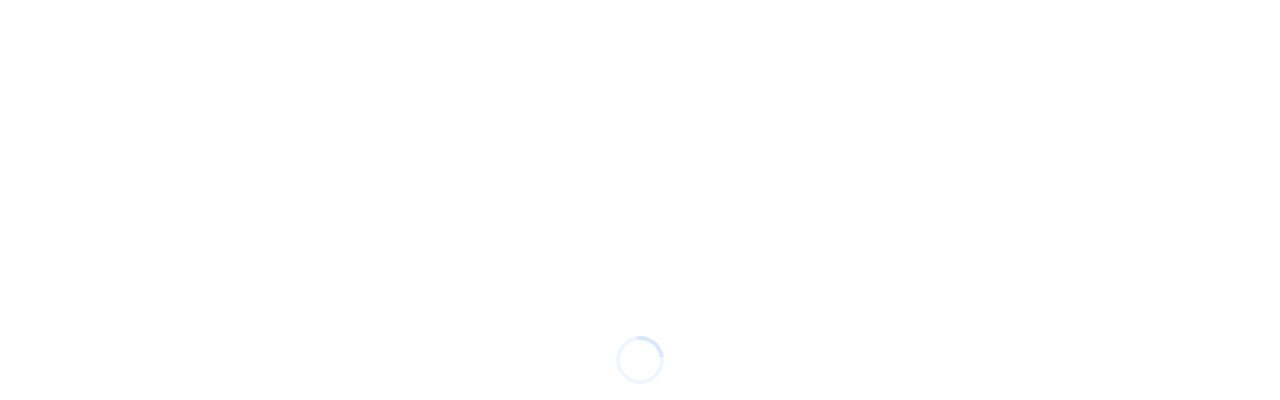

--- FILE ---
content_type: text/html; charset=UTF-8
request_url: https://orbitapixel.net/producto/plugin-advanced-custom-fields-extended-pro/
body_size: 32157
content:
<!doctype html>
<html lang="es-AR">

<head>
	<meta charset="UTF-8">
	<meta name="viewport" content="width=device-width, initial-scale=1">
	<link rel="profile" href="https://gmpg.org/xfn/11">
	<link rel="pingback" href="" />
					<script>document.documentElement.className = document.documentElement.className + ' yes-js js_active js'</script>
				<meta name='robots' content='max-image-preview:large' />
<!-- This site has installed PayPal for WooCommerce v3.0.25 - https://www.angelleye.com/product/woocommerce-paypal-plugin/ -->

	<!-- This site is optimized with the Yoast SEO Premium plugin v15.7 - https://yoast.com/wordpress/plugins/seo/ -->
	<title>Advanced Custom Fields: Extended PRO | OrbitaPixel</title>
	<meta name="description" content="Descarga Plugin Wordpress {name}. Todas las Actualizaciones se envian por mail!" />
	<meta name="robots" content="noindex, follow" />
	<meta property="og:locale" content="es_ES" />
	<meta property="og:type" content="product" />
	<meta property="og:title" content="Advanced Custom Fields: Extended PRO | OrbitaPixel" />
	<meta property="og:description" content="Descarga Plugin Wordpress {name}. Todas las Actualizaciones se envian por mail!" />
	<meta property="og:url" content="https://orbitapixel.net/producto/plugin-advanced-custom-fields-extended-pro/" />
	<meta property="og:site_name" content="OrbitaPixel" />
	<meta property="article:modified_time" content="2024-11-19T16:21:39+00:00" />
	<meta property="og:image" content="https://one.orbitapixel.net/wp-content/uploads/2023/11/04143321/acfextended-1.png" />
	<meta property="og:image:width" content="1000" />
	<meta property="og:image:height" content="1000" />
	<meta name="twitter:card" content="summary_large_image" />
	<script type="application/ld+json" class="yoast-schema-graph">{"@context":"https://schema.org","@graph":[{"@type":"WebSite","@id":"https://orbitapixel.net/#website","url":"https://orbitapixel.net/","name":"OrbitaPixel","description":"Recursos Digitales","potentialAction":[{"@type":"SearchAction","target":"https://orbitapixel.net/?s={search_term_string}","query-input":"required name=search_term_string"}],"inLanguage":"es-AR"},{"@type":"ImageObject","@id":"https://orbitapixel.net/producto/plugin-advanced-custom-fields-extended-pro/#primaryimage","inLanguage":"es-AR","url":"https://one.orbitapixel.net/wp-content/uploads/2023/11/04143321/acfextended-1.png","width":1000,"height":1000},{"@type":"ItemPage","@id":"https://orbitapixel.net/producto/plugin-advanced-custom-fields-extended-pro/#webpage","url":"https://orbitapixel.net/producto/plugin-advanced-custom-fields-extended-pro/","name":"Advanced Custom Fields: Extended PRO | OrbitaPixel","isPartOf":{"@id":"https://orbitapixel.net/#website"},"primaryImageOfPage":{"@id":"https://orbitapixel.net/producto/plugin-advanced-custom-fields-extended-pro/#primaryimage"},"datePublished":"2023-11-09T13:21:35+00:00","dateModified":"2024-11-19T16:21:39+00:00","description":"Descarga Plugin Wordpress {name}. Todas las Actualizaciones se envian por mail!","inLanguage":"es-AR","potentialAction":[{"@type":"ReadAction","target":["https://orbitapixel.net/producto/plugin-advanced-custom-fields-extended-pro/"]}]}]}</script>
	<meta property="product:price:amount" content="4.67" />
	<meta property="product:price:currency" content="USD" />
	<meta property="og:availability" content="instock" />
	<meta property="product:availability" content="instock" />
	<meta property="product:retailer_item_id" content="OPXLWP-1346" />
	<meta property="product:condition" content="new" />
	<!-- / Yoast SEO Premium plugin. -->


<link rel='dns-prefetch' href='//ajax.googleapis.com' />
<link rel='dns-prefetch' href='//sdk.mercadopago.com' />
<link rel="alternate" type="application/rss+xml" title="OrbitaPixel &raquo; Feed" href="https://orbitapixel.net/feed/" />
<link rel="alternate" type="application/rss+xml" title="OrbitaPixel &raquo; RSS de los comentarios" href="https://orbitapixel.net/comments/feed/" />
<link rel="preconnect" href="https://fonts.gstatic.com/" crossorigin><link rel="preconnect" href="https://fonts.googleapis.com/" crossorigin><link rel="alternate" type="application/rss+xml" title="OrbitaPixel &raquo; Advanced Custom Fields: Extended PRO RSS de los comentarios" href="https://orbitapixel.net/producto/plugin-advanced-custom-fields-extended-pro/feed/" />
<script type="text/javascript">
/* <![CDATA[ */
window._wpemojiSettings = {"baseUrl":"https:\/\/s.w.org\/images\/core\/emoji\/15.0.3\/72x72\/","ext":".png","svgUrl":"https:\/\/s.w.org\/images\/core\/emoji\/15.0.3\/svg\/","svgExt":".svg","source":{"concatemoji":"https:\/\/orbitapixel.net\/wp-includes\/js\/wp-emoji-release.min.js?ver=6.5.7"}};
/*! This file is auto-generated */
!function(i,n){var o,s,e;function c(e){try{var t={supportTests:e,timestamp:(new Date).valueOf()};sessionStorage.setItem(o,JSON.stringify(t))}catch(e){}}function p(e,t,n){e.clearRect(0,0,e.canvas.width,e.canvas.height),e.fillText(t,0,0);var t=new Uint32Array(e.getImageData(0,0,e.canvas.width,e.canvas.height).data),r=(e.clearRect(0,0,e.canvas.width,e.canvas.height),e.fillText(n,0,0),new Uint32Array(e.getImageData(0,0,e.canvas.width,e.canvas.height).data));return t.every(function(e,t){return e===r[t]})}function u(e,t,n){switch(t){case"flag":return n(e,"\ud83c\udff3\ufe0f\u200d\u26a7\ufe0f","\ud83c\udff3\ufe0f\u200b\u26a7\ufe0f")?!1:!n(e,"\ud83c\uddfa\ud83c\uddf3","\ud83c\uddfa\u200b\ud83c\uddf3")&&!n(e,"\ud83c\udff4\udb40\udc67\udb40\udc62\udb40\udc65\udb40\udc6e\udb40\udc67\udb40\udc7f","\ud83c\udff4\u200b\udb40\udc67\u200b\udb40\udc62\u200b\udb40\udc65\u200b\udb40\udc6e\u200b\udb40\udc67\u200b\udb40\udc7f");case"emoji":return!n(e,"\ud83d\udc26\u200d\u2b1b","\ud83d\udc26\u200b\u2b1b")}return!1}function f(e,t,n){var r="undefined"!=typeof WorkerGlobalScope&&self instanceof WorkerGlobalScope?new OffscreenCanvas(300,150):i.createElement("canvas"),a=r.getContext("2d",{willReadFrequently:!0}),o=(a.textBaseline="top",a.font="600 32px Arial",{});return e.forEach(function(e){o[e]=t(a,e,n)}),o}function t(e){var t=i.createElement("script");t.src=e,t.defer=!0,i.head.appendChild(t)}"undefined"!=typeof Promise&&(o="wpEmojiSettingsSupports",s=["flag","emoji"],n.supports={everything:!0,everythingExceptFlag:!0},e=new Promise(function(e){i.addEventListener("DOMContentLoaded",e,{once:!0})}),new Promise(function(t){var n=function(){try{var e=JSON.parse(sessionStorage.getItem(o));if("object"==typeof e&&"number"==typeof e.timestamp&&(new Date).valueOf()<e.timestamp+604800&&"object"==typeof e.supportTests)return e.supportTests}catch(e){}return null}();if(!n){if("undefined"!=typeof Worker&&"undefined"!=typeof OffscreenCanvas&&"undefined"!=typeof URL&&URL.createObjectURL&&"undefined"!=typeof Blob)try{var e="postMessage("+f.toString()+"("+[JSON.stringify(s),u.toString(),p.toString()].join(",")+"));",r=new Blob([e],{type:"text/javascript"}),a=new Worker(URL.createObjectURL(r),{name:"wpTestEmojiSupports"});return void(a.onmessage=function(e){c(n=e.data),a.terminate(),t(n)})}catch(e){}c(n=f(s,u,p))}t(n)}).then(function(e){for(var t in e)n.supports[t]=e[t],n.supports.everything=n.supports.everything&&n.supports[t],"flag"!==t&&(n.supports.everythingExceptFlag=n.supports.everythingExceptFlag&&n.supports[t]);n.supports.everythingExceptFlag=n.supports.everythingExceptFlag&&!n.supports.flag,n.DOMReady=!1,n.readyCallback=function(){n.DOMReady=!0}}).then(function(){return e}).then(function(){var e;n.supports.everything||(n.readyCallback(),(e=n.source||{}).concatemoji?t(e.concatemoji):e.wpemoji&&e.twemoji&&(t(e.twemoji),t(e.wpemoji)))}))}((window,document),window._wpemojiSettings);
/* ]]> */
</script>
<style id='wp-emoji-styles-inline-css' type='text/css'>

	img.wp-smiley, img.emoji {
		display: inline !important;
		border: none !important;
		box-shadow: none !important;
		height: 1em !important;
		width: 1em !important;
		margin: 0 0.07em !important;
		vertical-align: -0.1em !important;
		background: none !important;
		padding: 0 !important;
	}
</style>
<link rel='stylesheet' id='wp-block-library-css' href='https://orbitapixel.net/wp-includes/css/dist/block-library/style.min.css?ver=6.5.7' type='text/css' media='all' />
<link rel='stylesheet' id='wc_mercadopago_checkout_components-css' href='https://orbitapixel.net/wp-content/plugins/woocommerce-mercadopago/assets/css/checkouts/mp-plugins-components.min.css?ver=7.9.2' type='text/css' media='all' />
<style id='global-styles-inline-css' type='text/css'>
body{--wp--preset--color--black: #000000;--wp--preset--color--cyan-bluish-gray: #abb8c3;--wp--preset--color--white: #ffffff;--wp--preset--color--pale-pink: #f78da7;--wp--preset--color--vivid-red: #cf2e2e;--wp--preset--color--luminous-vivid-orange: #ff6900;--wp--preset--color--luminous-vivid-amber: #fcb900;--wp--preset--color--light-green-cyan: #7bdcb5;--wp--preset--color--vivid-green-cyan: #00d084;--wp--preset--color--pale-cyan-blue: #8ed1fc;--wp--preset--color--vivid-cyan-blue: #0693e3;--wp--preset--color--vivid-purple: #9b51e0;--wp--preset--gradient--vivid-cyan-blue-to-vivid-purple: linear-gradient(135deg,rgba(6,147,227,1) 0%,rgb(155,81,224) 100%);--wp--preset--gradient--light-green-cyan-to-vivid-green-cyan: linear-gradient(135deg,rgb(122,220,180) 0%,rgb(0,208,130) 100%);--wp--preset--gradient--luminous-vivid-amber-to-luminous-vivid-orange: linear-gradient(135deg,rgba(252,185,0,1) 0%,rgba(255,105,0,1) 100%);--wp--preset--gradient--luminous-vivid-orange-to-vivid-red: linear-gradient(135deg,rgba(255,105,0,1) 0%,rgb(207,46,46) 100%);--wp--preset--gradient--very-light-gray-to-cyan-bluish-gray: linear-gradient(135deg,rgb(238,238,238) 0%,rgb(169,184,195) 100%);--wp--preset--gradient--cool-to-warm-spectrum: linear-gradient(135deg,rgb(74,234,220) 0%,rgb(151,120,209) 20%,rgb(207,42,186) 40%,rgb(238,44,130) 60%,rgb(251,105,98) 80%,rgb(254,248,76) 100%);--wp--preset--gradient--blush-light-purple: linear-gradient(135deg,rgb(255,206,236) 0%,rgb(152,150,240) 100%);--wp--preset--gradient--blush-bordeaux: linear-gradient(135deg,rgb(254,205,165) 0%,rgb(254,45,45) 50%,rgb(107,0,62) 100%);--wp--preset--gradient--luminous-dusk: linear-gradient(135deg,rgb(255,203,112) 0%,rgb(199,81,192) 50%,rgb(65,88,208) 100%);--wp--preset--gradient--pale-ocean: linear-gradient(135deg,rgb(255,245,203) 0%,rgb(182,227,212) 50%,rgb(51,167,181) 100%);--wp--preset--gradient--electric-grass: linear-gradient(135deg,rgb(202,248,128) 0%,rgb(113,206,126) 100%);--wp--preset--gradient--midnight: linear-gradient(135deg,rgb(2,3,129) 0%,rgb(40,116,252) 100%);--wp--preset--font-size--small: 13px;--wp--preset--font-size--medium: 20px;--wp--preset--font-size--large: 36px;--wp--preset--font-size--x-large: 42px;--wp--preset--spacing--20: 0.44rem;--wp--preset--spacing--30: 0.67rem;--wp--preset--spacing--40: 1rem;--wp--preset--spacing--50: 1.5rem;--wp--preset--spacing--60: 2.25rem;--wp--preset--spacing--70: 3.38rem;--wp--preset--spacing--80: 5.06rem;--wp--preset--shadow--natural: 6px 6px 9px rgba(0, 0, 0, 0.2);--wp--preset--shadow--deep: 12px 12px 50px rgba(0, 0, 0, 0.4);--wp--preset--shadow--sharp: 6px 6px 0px rgba(0, 0, 0, 0.2);--wp--preset--shadow--outlined: 6px 6px 0px -3px rgba(255, 255, 255, 1), 6px 6px rgba(0, 0, 0, 1);--wp--preset--shadow--crisp: 6px 6px 0px rgba(0, 0, 0, 1);}body { margin: 0;--wp--style--global--content-size: 650px;--wp--style--global--wide-size: 1000px; }.wp-site-blocks > .alignleft { float: left; margin-right: 2em; }.wp-site-blocks > .alignright { float: right; margin-left: 2em; }.wp-site-blocks > .aligncenter { justify-content: center; margin-left: auto; margin-right: auto; }:where(.is-layout-flex){gap: 0.5em;}:where(.is-layout-grid){gap: 0.5em;}body .is-layout-flow > .alignleft{float: left;margin-inline-start: 0;margin-inline-end: 2em;}body .is-layout-flow > .alignright{float: right;margin-inline-start: 2em;margin-inline-end: 0;}body .is-layout-flow > .aligncenter{margin-left: auto !important;margin-right: auto !important;}body .is-layout-constrained > .alignleft{float: left;margin-inline-start: 0;margin-inline-end: 2em;}body .is-layout-constrained > .alignright{float: right;margin-inline-start: 2em;margin-inline-end: 0;}body .is-layout-constrained > .aligncenter{margin-left: auto !important;margin-right: auto !important;}body .is-layout-constrained > :where(:not(.alignleft):not(.alignright):not(.alignfull)){max-width: var(--wp--style--global--content-size);margin-left: auto !important;margin-right: auto !important;}body .is-layout-constrained > .alignwide{max-width: var(--wp--style--global--wide-size);}body .is-layout-flex{display: flex;}body .is-layout-flex{flex-wrap: wrap;align-items: center;}body .is-layout-flex > *{margin: 0;}body .is-layout-grid{display: grid;}body .is-layout-grid > *{margin: 0;}body{padding-top: 0px;padding-right: 0px;padding-bottom: 0px;padding-left: 0px;}a:where(:not(.wp-element-button)){text-decoration: underline;}.wp-element-button, .wp-block-button__link{background-color: #32373c;border-width: 0;color: #fff;font-family: inherit;font-size: inherit;line-height: inherit;padding: calc(0.667em + 2px) calc(1.333em + 2px);text-decoration: none;}.has-black-color{color: var(--wp--preset--color--black) !important;}.has-cyan-bluish-gray-color{color: var(--wp--preset--color--cyan-bluish-gray) !important;}.has-white-color{color: var(--wp--preset--color--white) !important;}.has-pale-pink-color{color: var(--wp--preset--color--pale-pink) !important;}.has-vivid-red-color{color: var(--wp--preset--color--vivid-red) !important;}.has-luminous-vivid-orange-color{color: var(--wp--preset--color--luminous-vivid-orange) !important;}.has-luminous-vivid-amber-color{color: var(--wp--preset--color--luminous-vivid-amber) !important;}.has-light-green-cyan-color{color: var(--wp--preset--color--light-green-cyan) !important;}.has-vivid-green-cyan-color{color: var(--wp--preset--color--vivid-green-cyan) !important;}.has-pale-cyan-blue-color{color: var(--wp--preset--color--pale-cyan-blue) !important;}.has-vivid-cyan-blue-color{color: var(--wp--preset--color--vivid-cyan-blue) !important;}.has-vivid-purple-color{color: var(--wp--preset--color--vivid-purple) !important;}.has-black-background-color{background-color: var(--wp--preset--color--black) !important;}.has-cyan-bluish-gray-background-color{background-color: var(--wp--preset--color--cyan-bluish-gray) !important;}.has-white-background-color{background-color: var(--wp--preset--color--white) !important;}.has-pale-pink-background-color{background-color: var(--wp--preset--color--pale-pink) !important;}.has-vivid-red-background-color{background-color: var(--wp--preset--color--vivid-red) !important;}.has-luminous-vivid-orange-background-color{background-color: var(--wp--preset--color--luminous-vivid-orange) !important;}.has-luminous-vivid-amber-background-color{background-color: var(--wp--preset--color--luminous-vivid-amber) !important;}.has-light-green-cyan-background-color{background-color: var(--wp--preset--color--light-green-cyan) !important;}.has-vivid-green-cyan-background-color{background-color: var(--wp--preset--color--vivid-green-cyan) !important;}.has-pale-cyan-blue-background-color{background-color: var(--wp--preset--color--pale-cyan-blue) !important;}.has-vivid-cyan-blue-background-color{background-color: var(--wp--preset--color--vivid-cyan-blue) !important;}.has-vivid-purple-background-color{background-color: var(--wp--preset--color--vivid-purple) !important;}.has-black-border-color{border-color: var(--wp--preset--color--black) !important;}.has-cyan-bluish-gray-border-color{border-color: var(--wp--preset--color--cyan-bluish-gray) !important;}.has-white-border-color{border-color: var(--wp--preset--color--white) !important;}.has-pale-pink-border-color{border-color: var(--wp--preset--color--pale-pink) !important;}.has-vivid-red-border-color{border-color: var(--wp--preset--color--vivid-red) !important;}.has-luminous-vivid-orange-border-color{border-color: var(--wp--preset--color--luminous-vivid-orange) !important;}.has-luminous-vivid-amber-border-color{border-color: var(--wp--preset--color--luminous-vivid-amber) !important;}.has-light-green-cyan-border-color{border-color: var(--wp--preset--color--light-green-cyan) !important;}.has-vivid-green-cyan-border-color{border-color: var(--wp--preset--color--vivid-green-cyan) !important;}.has-pale-cyan-blue-border-color{border-color: var(--wp--preset--color--pale-cyan-blue) !important;}.has-vivid-cyan-blue-border-color{border-color: var(--wp--preset--color--vivid-cyan-blue) !important;}.has-vivid-purple-border-color{border-color: var(--wp--preset--color--vivid-purple) !important;}.has-vivid-cyan-blue-to-vivid-purple-gradient-background{background: var(--wp--preset--gradient--vivid-cyan-blue-to-vivid-purple) !important;}.has-light-green-cyan-to-vivid-green-cyan-gradient-background{background: var(--wp--preset--gradient--light-green-cyan-to-vivid-green-cyan) !important;}.has-luminous-vivid-amber-to-luminous-vivid-orange-gradient-background{background: var(--wp--preset--gradient--luminous-vivid-amber-to-luminous-vivid-orange) !important;}.has-luminous-vivid-orange-to-vivid-red-gradient-background{background: var(--wp--preset--gradient--luminous-vivid-orange-to-vivid-red) !important;}.has-very-light-gray-to-cyan-bluish-gray-gradient-background{background: var(--wp--preset--gradient--very-light-gray-to-cyan-bluish-gray) !important;}.has-cool-to-warm-spectrum-gradient-background{background: var(--wp--preset--gradient--cool-to-warm-spectrum) !important;}.has-blush-light-purple-gradient-background{background: var(--wp--preset--gradient--blush-light-purple) !important;}.has-blush-bordeaux-gradient-background{background: var(--wp--preset--gradient--blush-bordeaux) !important;}.has-luminous-dusk-gradient-background{background: var(--wp--preset--gradient--luminous-dusk) !important;}.has-pale-ocean-gradient-background{background: var(--wp--preset--gradient--pale-ocean) !important;}.has-electric-grass-gradient-background{background: var(--wp--preset--gradient--electric-grass) !important;}.has-midnight-gradient-background{background: var(--wp--preset--gradient--midnight) !important;}.has-small-font-size{font-size: var(--wp--preset--font-size--small) !important;}.has-medium-font-size{font-size: var(--wp--preset--font-size--medium) !important;}.has-large-font-size{font-size: var(--wp--preset--font-size--large) !important;}.has-x-large-font-size{font-size: var(--wp--preset--font-size--x-large) !important;}
.wp-block-navigation a:where(:not(.wp-element-button)){color: inherit;}
:where(.wp-block-post-template.is-layout-flex){gap: 1.25em;}:where(.wp-block-post-template.is-layout-grid){gap: 1.25em;}
:where(.wp-block-columns.is-layout-flex){gap: 2em;}:where(.wp-block-columns.is-layout-grid){gap: 2em;}
.wp-block-pullquote{font-size: 1.5em;line-height: 1.6;}
</style>
<link rel='stylesheet' id='dv-custom-css' href='https://orbitapixel.net/wp-content/plugins/custom_link_button/custom.css?ver=1.0' type='text/css' media='all' />
<link rel='stylesheet' id='wc-aelia-cs-frontend-css' href='https://orbitapixel.net/wp-content/plugins/woocommerce-aelia-currencyswitcher/src/design/css/frontend.css?ver=4.9.10.210105' type='text/css' media='all' />
<link rel='stylesheet' id='photoswipe-css' href='https://orbitapixel.net/wp-content/plugins/woocommerce/assets/css/photoswipe/photoswipe.min.css?ver=8.4.2' type='text/css' media='all' />
<link rel='stylesheet' id='photoswipe-default-skin-css' href='https://orbitapixel.net/wp-content/plugins/woocommerce/assets/css/photoswipe/default-skin/default-skin.min.css?ver=8.4.2' type='text/css' media='all' />
<link rel='stylesheet' id='woocommerce-layout-css' href='https://orbitapixel.net/wp-content/plugins/woocommerce/assets/css/woocommerce-layout.css?ver=8.4.2' type='text/css' media='all' />
<link rel='stylesheet' id='woocommerce-smallscreen-css' href='https://orbitapixel.net/wp-content/plugins/woocommerce/assets/css/woocommerce-smallscreen.css?ver=8.4.2' type='text/css' media='only screen and (max-width: 768px)' />
<style id='woocommerce-inline-inline-css' type='text/css'>
.woocommerce form .form-row .required { visibility: visible; }
</style>
<link rel='stylesheet' id='ppress-frontend-css' href='https://orbitapixel.net/wp-content/plugins/wp-user-avatar/assets/css/frontend.min.css?ver=4.15.14' type='text/css' media='all' />
<link rel='stylesheet' id='ppress-flatpickr-css' href='https://orbitapixel.net/wp-content/plugins/wp-user-avatar/assets/flatpickr/flatpickr.min.css?ver=4.15.14' type='text/css' media='all' />
<link rel='stylesheet' id='ppress-select2-css' href='https://orbitapixel.net/wp-content/plugins/wp-user-avatar/assets/select2/select2.min.css?ver=6.5.7' type='text/css' media='all' />
<link rel='stylesheet' id='wt-import-export-for-woo-css' href='https://orbitapixel.net/wp-content/plugins/wt-import-export-for-woo/public/css/wt-import-export-for-woo-public.css?ver=1.1.5' type='text/css' media='all' />
<link rel='stylesheet' id='angelleye_ppcp-css' href='https://orbitapixel.net/wp-content/plugins/paypal-woocommerce-3.0.25/ppcp-gateway/css/wc-gateway-ppcp-angelleye-public.css?ver=3.0.25' type='text/css' media='all' />
<link rel='stylesheet' id='angelleye-express-checkout-css-css' href='https://orbitapixel.net/wp-content/plugins/paypal-woocommerce-3.0.25/assets/css/angelleye-express-checkout.css?ver=3.0.25' type='text/css' media='all' />
<link rel='stylesheet' id='dgwt-wcas-style-css' href='https://orbitapixel.net/wp-content/plugins/ajax-search-for-woocommerce-premium/assets/css/style.min.css?ver=1.8.1' type='text/css' media='all' />
<link rel='stylesheet' id='essentials-child-style-css' href='https://orbitapixel.net/wp-content/themes/essentials-child/style.css?ver=6.5.7' type='text/css' media='all' />
<style id='pix-intro-handle-inline-css' type='text/css'>

	 body:not(.render) .pix-overlay-item {
		 opacity: 0 !important;
	 }
	 body:not(.pix-loaded) .pix-wpml-header-btn {
		 opacity: 0;
	 }
		 html:not(.render) {
			 background: #FFFFFF  !important;
		 }
 		 .pix-page-loading-bg:after {
 			 content: " ";
 			 position: fixed;
 			 top: 0;
 			 left: 0;
 			 width: 100vw;
 			 height: 100vh;
 			 display: block;
 			 background: #FFFFFF !important;
 			 pointer-events: none;
			 transform-style: flat;
 			 transform: scaleX(1);
 			 transition: transform .2s cubic-bezier(.27,.76,.38,.87);
 			 transform-origin: right center;
 			 z-index: 99999999999999999999;
 		 }
 		 body.render .pix-page-loading-bg:after {
 			 transform: scaleX(0);
 			 transform-origin: left center;
 		 }
</style>
<link rel='stylesheet' id='essentials-bootstrap-css' href='https://orbitapixel.net/wp-content/themes/essentials/inc/scss/bootstrap.min.css?ver=6.5.7' type='text/css' media='all' />
<link rel='stylesheet' id='essentials-woocommerce-style-css' href='https://orbitapixel.net/wp-content/themes/essentials/woocommerce.css?ver=6.5.7' type='text/css' media='all' />
<style id='essentials-woocommerce-style-inline-css' type='text/css'>
@font-face {
			font-family: "pixstar";
			src: url("https://orbitapixel.net/wp-content/themes/essentials/woocommerce/pixfort/fonts/pixstar.eot");
			src: url("https://orbitapixel.net/wp-content/themes/essentials/woocommerce/pixfort/fonts/pixstar.eot?#iefix") format("embedded-opentype"),
				url("https://orbitapixel.net/wp-content/themes/essentials/woocommerce/pixfort/fonts/pixstar.woff") format("woff"),
				url("https://orbitapixel.net/wp-content/themes/essentials/woocommerce/pixfort/fonts/pixstar.ttf") format("truetype"),
				url("https://orbitapixel.net/wp-content/themes/essentials/woocommerce/pixfort/fonts/pixstar.svg#star") format("svg");
			font-weight: normal;
			font-style: normal;
		}
</style>
<link rel='stylesheet' id='wc-pb-checkout-blocks-css' href='https://orbitapixel.net/wp-content/plugins/woocommerce-product-bundles/assets/css/frontend/checkout-blocks.css?ver=6.17.1' type='text/css' media='all' />
<link rel='stylesheet' id='pix-flickity-style-css' href='https://orbitapixel.net/wp-content/themes/essentials/css/build/flickity.min.css?ver=3.0.8' type='text/css' media='all' />
<link rel='stylesheet' id='essentials-pixicon-font-css' href='https://orbitapixel.net/wp-content/themes/essentials/css/build/pixicon-main/style.min.css?ver=3.0.8' type='text/css' media='all' />
<link rel='stylesheet' id='pix-popups-style-css' href='https://orbitapixel.net/wp-content/themes/essentials/css/jquery-confirm.min.css?ver=3.0.8' type='text/css' media='all' />
<link rel='stylesheet' id='essentials-select-css-css' href='https://orbitapixel.net/wp-content/themes/essentials/css/build/bootstrap-select.min.css?ver=3.0.8' type='text/css' media='all' />
<link rel='stylesheet' id='pix-woo-style-css' href='https://orbitapixel.net/wp-content/uploads/wp-scss-cache/pix-woo-style.css?ver=1680738552' type='text/css' media='all' />
<link rel='stylesheet' id='pix-woo-2-css' href='https://orbitapixel.net/wp-content/plugins/pixfort-core/functions/css/elements/css/woocommerce.min.css' type='text/css' media='all' />
<link rel='stylesheet' id='pix-essentials-style-2-css' href='https://orbitapixel.net/wp-content/uploads/wp-scss-cache/pix-essentials-style-2.css?ver=1680738552' type='text/css' media='all' />
<link rel='stylesheet' id='angelleye-cc-ui-css' href='https://orbitapixel.net/wp-content/plugins/paypal-woocommerce-3.0.25/assets/css/angelleye-cc-ui.css?ver=3.0.25' type='text/css' media='all' />
<link rel='stylesheet' id='wc-bundle-style-css' href='https://orbitapixel.net/wp-content/plugins/woocommerce-product-bundles/assets/css/frontend/woocommerce.css?ver=6.17.1' type='text/css' media='all' />
<link rel='stylesheet' id='sib-front-css-css' href='https://orbitapixel.net/wp-content/plugins/mailin/css/mailin-front.css?ver=6.5.7' type='text/css' media='all' />
<script type="text/javascript" src="https://orbitapixel.net/wp-includes/js/jquery/jquery.min.js?ver=3.7.1" id="jquery-core-js"></script>
<script type="text/javascript" src="https://orbitapixel.net/wp-includes/js/jquery/jquery-migrate.min.js?ver=3.4.1" id="jquery-migrate-js"></script>
<script type="text/javascript" src="https://orbitapixel.net/wp-content/plugins/woocommerce/assets/js/jquery-blockui/jquery.blockUI.min.js?ver=2.7.0-wc.8.4.2" id="jquery-blockui-js" defer="defer" data-wp-strategy="defer"></script>
<script type="text/javascript" id="wc-add-to-cart-js-extra">
/* <![CDATA[ */
var wc_add_to_cart_params = {"ajax_url":"\/wp-admin\/admin-ajax.php","wc_ajax_url":"\/?wc-ajax=%%endpoint%%","i18n_view_cart":"Ver carrito","cart_url":"https:\/\/orbitapixel.net\/carrito\/","is_cart":"","cart_redirect_after_add":"no"};
/* ]]> */
</script>
<script type="text/javascript" src="https://orbitapixel.net/wp-content/plugins/woocommerce/assets/js/frontend/add-to-cart.min.js?ver=8.4.2" id="wc-add-to-cart-js" defer="defer" data-wp-strategy="defer"></script>
<script type="text/javascript" src="https://orbitapixel.net/wp-content/plugins/woocommerce/assets/js/zoom/jquery.zoom.min.js?ver=1.7.21-wc.8.4.2" id="zoom-js" defer="defer" data-wp-strategy="defer"></script>
<script type="text/javascript" src="https://orbitapixel.net/wp-content/plugins/woocommerce/assets/js/flexslider/jquery.flexslider.min.js?ver=2.7.2-wc.8.4.2" id="flexslider-js" defer="defer" data-wp-strategy="defer"></script>
<script type="text/javascript" src="https://orbitapixel.net/wp-content/plugins/woocommerce/assets/js/photoswipe/photoswipe.min.js?ver=4.1.1-wc.8.4.2" id="photoswipe-js" defer="defer" data-wp-strategy="defer"></script>
<script type="text/javascript" src="https://orbitapixel.net/wp-content/plugins/woocommerce/assets/js/photoswipe/photoswipe-ui-default.min.js?ver=4.1.1-wc.8.4.2" id="photoswipe-ui-default-js" defer="defer" data-wp-strategy="defer"></script>
<script type="text/javascript" id="wc-single-product-js-extra">
/* <![CDATA[ */
var wc_single_product_params = {"i18n_required_rating_text":"Por favor selecciona una puntuaci\u00f3n","review_rating_required":"yes","flexslider":{"rtl":false,"animation":"slide","smoothHeight":true,"directionNav":false,"controlNav":"thumbnails","slideshow":false,"animationSpeed":500,"animationLoop":false,"allowOneSlide":false},"zoom_enabled":"1","zoom_options":[],"photoswipe_enabled":"1","photoswipe_options":{"shareEl":false,"closeOnScroll":false,"history":false,"hideAnimationDuration":0,"showAnimationDuration":0},"flexslider_enabled":"1"};
/* ]]> */
</script>
<script type="text/javascript" src="https://orbitapixel.net/wp-content/plugins/woocommerce/assets/js/frontend/single-product.min.js?ver=8.4.2" id="wc-single-product-js" defer="defer" data-wp-strategy="defer"></script>
<script type="text/javascript" src="https://orbitapixel.net/wp-content/plugins/woocommerce/assets/js/js-cookie/js.cookie.min.js?ver=2.1.4-wc.8.4.2" id="js-cookie-js" defer="defer" data-wp-strategy="defer"></script>
<script type="text/javascript" id="woocommerce-js-extra">
/* <![CDATA[ */
var woocommerce_params = {"ajax_url":"\/wp-admin\/admin-ajax.php","wc_ajax_url":"\/?wc-ajax=%%endpoint%%"};
/* ]]> */
</script>
<script type="text/javascript" src="https://orbitapixel.net/wp-content/plugins/woocommerce/assets/js/frontend/woocommerce.min.js?ver=8.4.2" id="woocommerce-js" defer="defer" data-wp-strategy="defer"></script>
<script type="text/javascript" src="https://orbitapixel.net/wp-content/plugins/wp-user-avatar/assets/flatpickr/flatpickr.min.js?ver=4.15.14" id="ppress-flatpickr-js"></script>
<script type="text/javascript" src="https://orbitapixel.net/wp-content/plugins/wp-user-avatar/assets/select2/select2.min.js?ver=4.15.14" id="ppress-select2-js"></script>
<script type="text/javascript" src="https://orbitapixel.net/wp-content/plugins/wt-import-export-for-woo/public/js/wt-import-export-for-woo-public.js?ver=1.1.5" id="wt-import-export-for-woo-js"></script>
<script type="text/javascript" id="sib-front-js-js-extra">
/* <![CDATA[ */
var sibErrMsg = {"invalidMail":"Please fill out valid email address","requiredField":"Please fill out required fields","invalidDateFormat":"Please fill out valid date format","invalidSMSFormat":"Please fill out valid phone number"};
var ajax_sib_front_object = {"ajax_url":"https:\/\/orbitapixel.net\/wp-admin\/admin-ajax.php","ajax_nonce":"90b0f7b5ca","flag_url":"https:\/\/orbitapixel.net\/wp-content\/plugins\/mailin\/img\/flags\/"};
/* ]]> */
</script>
<script type="text/javascript" src="https://orbitapixel.net/wp-content/plugins/mailin/js/mailin-front.js?ver=1729203519" id="sib-front-js-js"></script>
<link rel="https://api.w.org/" href="https://orbitapixel.net/wp-json/" /><link rel="alternate" type="application/json" href="https://orbitapixel.net/wp-json/wp/v2/product/52495" /><link rel='shortlink' href='https://orbitapixel.net/?p=52495' />
<link rel="alternate" type="application/json+oembed" href="https://orbitapixel.net/wp-json/oembed/1.0/embed?url=https%3A%2F%2Forbitapixel.net%2Fproducto%2Fplugin-advanced-custom-fields-extended-pro%2F" />
<link rel="alternate" type="text/xml+oembed" href="https://orbitapixel.net/wp-json/oembed/1.0/embed?url=https%3A%2F%2Forbitapixel.net%2Fproducto%2Fplugin-advanced-custom-fields-extended-pro%2F&#038;format=xml" />

		<!-- GA Google Analytics @ https://m0n.co/ga -->
		<script>
			(function(i,s,o,g,r,a,m){i['GoogleAnalyticsObject']=r;i[r]=i[r]||function(){
			(i[r].q=i[r].q||[]).push(arguments)},i[r].l=1*new Date();a=s.createElement(o),
			m=s.getElementsByTagName(o)[0];a.async=1;a.src=g;m.parentNode.insertBefore(a,m)
			})(window,document,'script','https://www.google-analytics.com/analytics.js','ga');
			ga('create', 'UA-156667597-1', 'auto');
			ga('send', 'pageview');
		</script>

	<style type="text/css">.dgwt-wcas-ico-magnifier,.dgwt-wcas-ico-magnifier-handler{max-width:20px}.dgwt-wcas-search-wrapp{max-width:100px}</style>	<noscript><style>.woocommerce-product-gallery{ opacity: 1 !important; }</style></noscript>
	<meta name="generator" content="Elementor 3.13.2; features: a11y_improvements, additional_custom_breakpoints; settings: css_print_method-external, google_font-enabled, font_display-auto">
<script type="text/javascript">
							(function() {
								window.sib ={equeue:[],client_key:"sb24giartmkbt4jtoe7ttlmw"};/* OPTIONAL: email for identify request*/
							window.sib.email_id = "";
							window.sendinblue = {}; for (var j = ['track', 'identify', 'trackLink', 'page'], i = 0; i < j.length; i++) { (function(k) { window.sendinblue[k] = function() { var arg = Array.prototype.slice.call(arguments); (window.sib[k] || function() { var t = {}; t[k] = arg; window.sib.equeue.push(t);})(arg[0], arg[1], arg[2]);};})(j[i]);}var n = document.createElement("script"),i = document.getElementsByTagName("script")[0]; n.type = "text/javascript", n.id = "sendinblue-js", n.async = !0, n.src = "https://sibautomation.com/sa.js?plugin=wordpress&key=" + window.sib.client_key, i.parentNode.insertBefore(n, i), window.sendinblue.page();})();
							</script><link rel="icon" href="https://one.orbitapixel.net/wp-content/uploads/2020/11/29172924/cropped-favicon-1-32x32.png" sizes="32x32" />
<link rel="icon" href="https://one.orbitapixel.net/wp-content/uploads/2020/11/29172924/cropped-favicon-1-192x192.png" sizes="192x192" />
<link rel="apple-touch-icon" href="https://one.orbitapixel.net/wp-content/uploads/2020/11/29172924/cropped-favicon-1-180x180.png" />
<meta name="msapplication-TileImage" content="https://one.orbitapixel.net/wp-content/uploads/2020/11/29172924/cropped-favicon-1-270x270.png" />
</head>

<body class="product-template-default single single-product postid-52495 theme-essentials woocommerce woocommerce-page woocommerce-no-js has_paypal_express_checkout  bg-white woocommerce-active elementor-default elementor-kit-9626" style="">
		<div class="pix-page-loading-bg"></div>
	            <div class="pix-loading-circ-path"></div>
        	<div id="page" class="site">
		        <div class="pix-header-transparent pix-is-sticky-header pix-header-transparent-parent sticky-top2 position-relative">
            <div class="position-absolute w-100 ">
                 <div class="pix-topbar position-relative pix-header-desktop pix-topbar-normal  bg-gray-1  text-white sticky-top2 p-sticky" style="z-index:999998;" >
     <div class="container-xl">
         <div class="row d-flex align-items-center align-items-stretch">
                          <div class="col-12 col-lg-6 column  text-left justify-content-start py-md-0 d-flex align-items-center">
 				             </div>

                                       <div class="col-12 col-lg-6 column text-right justify-content-end  py-md-0 d-flex align-items-center justify-content-end">
 				             </div>

         </div>
              </div>
      </div>
                <div class="pix-header-placeholder position-relative d-block w-100">
                            <header id="masthead" class="pix-header  pix-header-desktop d-block2 pix-header-normal2 pix-scroll-shadow sticky-top2 position-relative pix-header-container-area pix-header-transparent bg-transparent" data-text="white" data-text-scroll="dark-opacity-8" data-bg-class="bg-transparent" data-bg-color="" style="" data-scroll-class="bg-light-blur" data-scroll-color="" >
            <div class="container-xl">
                <nav class="navbar pix-main-menu navbar-hover-drop navbar-expand-lg navbar-light text-left">
                        <div class="slide-in-container d-flex align-items-center">
        <div class="d-inline-block animate-in slide-in-container" data-anim-type="slide-in-up" style="">
                                    <a class="navbar-brand" href="https://orbitapixel.net/" target="" rel="home">
                            <img class="pix-logo" height="35" width="206.15384615385" src="https://one.orbitapixel.net/wp-content/uploads/2020/11/13164003/orbitawhiteretina-1.png" alt="OrbitaPixel" style="height:35px;width:auto;" >
                                                            <img class="pix-logo-scroll" src="https://one.orbitapixel.net/wp-content/uploads/2020/11/08143627/orbitapixel1.png" alt="OrbitaPixel" style="height:35px;width:auto;">
                                                        </a>
                                </div>
    </div>
            <div class="d-inline-flex pix-px-5 align-self-stretch position-relative mx-2">
            <div class="bg-transparent pix-header-divider   pix-sm" data-color="transparent" data-scroll-color=""></div>
                    </div>
        <div id="navbarNav-854" class="collapse navbar-collapse align-self-stretch pix-primary-nav-line  justify-content-end "><ul id="menu-menu-primordial" class="navbar-nav nav-style-megamenu align-self-stretch align-items-center "><li itemscope="itemscope" itemtype="https://www.schema.org/SiteNavigationElement" id="menu-item-18449" class="menu-item menu-item-type-post_type menu-item-object-page menu-item-home menu-item-18449 nav-item dropdown d-lg-flex nav-item-display align-self-stretch overflow-visible align-items-center"><a title="Inicio" class=" font-weight-bold pix-nav-link text-white nav-link animate-in" target="_self" href="https://orbitapixel.net/" data-anim-type="fade-in"><span class="pix-dropdown-title text-sm  pix-header-text">Inicio</span></a></li>
<li itemscope="itemscope" itemtype="https://www.schema.org/SiteNavigationElement" id="menu-item-18522" class="menu-item menu-item-type-post_type menu-item-object-page menu-item-has-children current_page_parent dropdown menu-item-18522 nav-item dropdown d-lg-flex nav-item-display align-self-stretch overflow-visible align-items-center mega-item pix-mega-style-default"><a title="Recursos" class=" font-weight-bold pix-nav-link text-white dropdown-toggle nav-link animate-in" target="_self" href="https://orbitapixel.net/shop/" data-toggle="dropdown" aria-haspopup="true" aria-expanded="false" data-anim-type="fade-in" id="menu-item-dropdown-18522"><span class="pix-dropdown-title text-sm  pix-header-text">Recursos</span></a>
<div class="dropdown-menu"  aria-labelledby="menu-item-dropdown-18522" role="navigation">
<div class="submenu-box bg-white overflow-hidden2"><div class="container overflow-hidden"><div class="row w-100">	<div class="col-lg-3 pix-menu-line-right pix-p-202 pix-dropdown-padding"><h6 class="mega-col-title text-sm  text-heading-default  font-weight-bold" >Diseño Gráfico</h6>		<div itemscope="itemscope" itemtype="https://www.schema.org/SiteNavigationElement" id="menu-item-24032" class="menu-item menu-item-type-custom menu-item-object-custom menu-item-24032 nav-item dropdown d-lg-flex nav-item-display align-self-stretch overflow-visible align-items-center w-100"><a title="Vectores" class=" font-weight-bold pix-nav-link  dropdown-item" target="_self" href="https://orbitapixel.net/catalogo/vectores/"><span class="pix-dropdown-title  text-body-default  font-weight-bold">Vectores</span></a></div>
		<div itemscope="itemscope" itemtype="https://www.schema.org/SiteNavigationElement" id="menu-item-24036" class="menu-item menu-item-type-custom menu-item-object-custom menu-item-24036 nav-item dropdown d-lg-flex nav-item-display align-self-stretch overflow-visible align-items-center w-100"><a title="Ilustraciones" class=" font-weight-bold pix-nav-link  dropdown-item" target="_self" href="https://orbitapixel.net/catalogo/vectores/ilustraciones/"><span class="pix-dropdown-title  text-body-default  font-weight-bold">Ilustraciones</span></a></div>
		<div itemscope="itemscope" itemtype="https://www.schema.org/SiteNavigationElement" id="menu-item-24037" class="menu-item menu-item-type-custom menu-item-object-custom menu-item-24037 nav-item dropdown d-lg-flex nav-item-display align-self-stretch overflow-visible align-items-center w-100"><a title="Logos" class=" font-weight-bold pix-nav-link  dropdown-item" target="_self" href="https://orbitapixel.net/catalogo/vectores/logos/"><span class="pix-dropdown-title  text-body-default  font-weight-bold">Logos</span></a></div>
		<div itemscope="itemscope" itemtype="https://www.schema.org/SiteNavigationElement" id="menu-item-24165" class="menu-item menu-item-type-custom menu-item-object-custom menu-item-24165 nav-item dropdown d-lg-flex nav-item-display align-self-stretch overflow-visible align-items-center w-100"><a title="Tipografía " class=" font-weight-bold pix-nav-link  dropdown-item" target="_self" href="https://orbitapixel.net/catalogo/tipografia/"><span class="pix-dropdown-title  text-body-default  font-weight-bold">Tipografía <span class="pix-badge-element d-inline-block mr-1 "  ><span class="badge font-weight-normal bg-primary-light  " style="font-size:12px; "><span class="text-primary" style="">Premium</span></span></span></span></a></div>
	</div>
	<div class="col-lg-3 pix-menu-line-right pix-p-202 pix-dropdown-padding"><h6 class="mega-col-title text-sm  text-heading-default  font-weight-bold" >Edición & FX</h6>		<div itemscope="itemscope" itemtype="https://www.schema.org/SiteNavigationElement" id="menu-item-24171" class="menu-item menu-item-type-custom menu-item-object-custom menu-item-24171 nav-item dropdown d-lg-flex nav-item-display align-self-stretch overflow-visible align-items-center w-100"><a title="Video Edición" class=" font-weight-bold pix-nav-link  dropdown-item" target="_self" href="https://orbitapixel.net/catalogo/video-edicion/"><span class="pix-dropdown-title  text-body-default  font-weight-bold">Video Edición</span></a></div>
		<div itemscope="itemscope" itemtype="https://www.schema.org/SiteNavigationElement" id="menu-item-24173" class="menu-item menu-item-type-custom menu-item-object-custom menu-item-24173 nav-item dropdown d-lg-flex nav-item-display align-self-stretch overflow-visible align-items-center w-100"><a title="Premiere" class=" font-weight-bold pix-nav-link  dropdown-item" target="_self" href="https://orbitapixel.net/catalogo/video-edicion/premiere/"><span class="pix-dropdown-title  text-body-default  font-weight-bold">Premiere</span></a></div>
		<div itemscope="itemscope" itemtype="https://www.schema.org/SiteNavigationElement" id="menu-item-24170" class="menu-item menu-item-type-custom menu-item-object-custom menu-item-24170 nav-item dropdown d-lg-flex nav-item-display align-self-stretch overflow-visible align-items-center w-100"><a title="Presets " class=" font-weight-bold pix-nav-link  dropdown-item" target="_self" href="https://orbitapixel.net/catalogo/fotografia/presets/"><span class="pix-dropdown-title  text-body-default  font-weight-bold">Presets <span class="pix-badge-element d-inline-block mr-1 "  ><span class="badge font-weight-normal bg-gray-1  " style="font-size:12px; "><span class="text-gray-5" style="">Lightroom</span></span></span></span></a></div>
		<div itemscope="itemscope" itemtype="https://www.schema.org/SiteNavigationElement" id="menu-item-24172" class="menu-item menu-item-type-custom menu-item-object-custom menu-item-24172 nav-item dropdown d-lg-flex nav-item-display align-self-stretch overflow-visible align-items-center w-100"><a title="Overlays" class=" font-weight-bold pix-nav-link  dropdown-item" target="_self" href="https://orbitapixel.net/catalogo/fotografia/overlays/"><span class="pix-dropdown-title  text-body-default  font-weight-bold">Overlays</span></a></div>
	</div>
	<div class="col-lg-3 pix-menu-line-right pix-p-202 pix-dropdown-padding"><h6 class="mega-col-title text-sm  text-heading-default  font-weight-bold" >Templates</h6>		<div itemscope="itemscope" itemtype="https://www.schema.org/SiteNavigationElement" id="menu-item-24180" class="menu-item menu-item-type-custom menu-item-object-custom menu-item-24180 nav-item dropdown d-lg-flex nav-item-display align-self-stretch overflow-visible align-items-center w-100"><a title="Flyers" class=" font-weight-bold pix-nav-link  dropdown-item" target="_self" href="https://orbitapixel.net/catalogo/flyers/"><span class="pix-dropdown-title  text-body-default  font-weight-bold">Flyers</span></a></div>
		<div itemscope="itemscope" itemtype="https://www.schema.org/SiteNavigationElement" id="menu-item-24181" class="menu-item menu-item-type-custom menu-item-object-custom menu-item-24181 nav-item dropdown d-lg-flex nav-item-display align-self-stretch overflow-visible align-items-center w-100"><a title="Mockups " class=" font-weight-bold pix-nav-link  dropdown-item" target="_self" href="https://orbitapixel.net/catalogo/mockups/"><span class="pix-dropdown-title  text-body-default  font-weight-bold">Mockups <span class="pix-badge-element d-inline-block mr-1 "  ><span class="badge font-weight-normal bg-primary-light  " style="font-size:12px; "><span class="text-primary" style="">Photoshop</span></span></span></span></a></div>
		<div itemscope="itemscope" itemtype="https://www.schema.org/SiteNavigationElement" id="menu-item-24182" class="menu-item menu-item-type-custom menu-item-object-custom menu-item-24182 nav-item dropdown d-lg-flex nav-item-display align-self-stretch overflow-visible align-items-center w-100"><a title="Plantillas CV" class=" font-weight-bold pix-nav-link  dropdown-item" target="_self" href="https://orbitapixel.net/catalogo/templates-2/"><span class="pix-dropdown-title  text-body-default  font-weight-bold">Plantillas CV</span></a></div>
		<div itemscope="itemscope" itemtype="https://www.schema.org/SiteNavigationElement" id="menu-item-24183" class="menu-item menu-item-type-custom menu-item-object-custom menu-item-24183 nav-item dropdown d-lg-flex nav-item-display align-self-stretch overflow-visible align-items-center w-100"><a title="Powerpoint" class=" font-weight-bold pix-nav-link  dropdown-item" target="_self" href="https://orbitapixel.net/catalogo/presentaciones/"><span class="pix-dropdown-title  text-body-default  font-weight-bold">Powerpoint</span></a></div>
	</div>
	<div class="col-lg-3 none pix-p-202 pix-dropdown-padding"><h6 class="mega-col-title text-sm  text-heading-default  font-weight-bold" >Proyectos</h6>		<div itemscope="itemscope" itemtype="https://www.schema.org/SiteNavigationElement" id="menu-item-24175" class="menu-item menu-item-type-custom menu-item-object-custom menu-item-24175 nav-item dropdown d-lg-flex nav-item-display align-self-stretch overflow-visible align-items-center w-100"><a title="Corte Láser" class=" font-weight-bold pix-nav-link  dropdown-item" target="_self" href="https://orbitapixel.net/catalogo/corte-laser/"><span class="pix-dropdown-title  text-body-default  font-weight-bold">Corte Láser</span></a></div>
		<div itemscope="itemscope" itemtype="https://www.schema.org/SiteNavigationElement" id="menu-item-24176" class="menu-item menu-item-type-custom menu-item-object-custom menu-item-24176 nav-item dropdown d-lg-flex nav-item-display align-self-stretch overflow-visible align-items-center w-100"><a title="Lámparas" class=" font-weight-bold pix-nav-link  dropdown-item" target="_self" href="https://orbitapixel.net/catalogo/corte-laser/lamparas/"><span class="pix-dropdown-title  text-body-default  font-weight-bold">Lámparas</span></a></div>
		<div itemscope="itemscope" itemtype="https://www.schema.org/SiteNavigationElement" id="menu-item-24177" class="menu-item menu-item-type-custom menu-item-object-custom menu-item-24177 nav-item dropdown d-lg-flex nav-item-display align-self-stretch overflow-visible align-items-center w-100"><a title="Utilidades" class=" font-weight-bold pix-nav-link  dropdown-item" target="_self" href="https://orbitapixel.net/catalogo/corte-laser/utilidades/"><span class="pix-dropdown-title  text-body-default  font-weight-bold">Utilidades</span></a></div>
		<div itemscope="itemscope" itemtype="https://www.schema.org/SiteNavigationElement" id="menu-item-24178" class="menu-item menu-item-type-custom menu-item-object-custom menu-item-24178 nav-item dropdown d-lg-flex nav-item-display align-self-stretch overflow-visible align-items-center w-100"><a title="Papercraft 3D" class=" font-weight-bold pix-nav-link  dropdown-item" target="_self" href="https://orbitapixel.net/catalogo/imprimibles/"><span class="pix-dropdown-title  text-body-default  font-weight-bold">Papercraft 3D</span></a></div>
	</div>
</div>
</div>
</div>
</div>
</li>
<li itemscope="itemscope" itemtype="https://www.schema.org/SiteNavigationElement" id="menu-item-18454" class="menu-item menu-item-type-custom menu-item-object-custom menu-item-has-children dropdown menu-item-18454 nav-item dropdown d-lg-flex nav-item-display align-self-stretch overflow-visible align-items-center mega-item pix-mega-style-default"><a title="WordPress" class=" font-weight-bold pix-nav-link text-white dropdown-toggle nav-link animate-in" target="_self" href="https://orbitapixel.net/catalogo/wordpress/" data-toggle="dropdown" aria-haspopup="true" aria-expanded="false" data-anim-type="fade-in" id="menu-item-dropdown-18454"><span class="pix-dropdown-title text-sm  pix-header-text">WordPress</span></a>
<div class="dropdown-menu"  aria-labelledby="menu-item-dropdown-18454" role="navigation">
<div class="submenu-box bg-white overflow-hidden2"><div class="container overflow-hidden"><div class="row w-100">	<div class="col-lg-3 pix-menu-line-right pix-p-202 pix-dropdown-padding"><a href="https://orbitapixel.net/etiqueta-producto/constructor-visual/" target="" class="mega-col-title d-block text-sm  text-heading-default  font-weight-bold" >Constructores</a>		<div itemscope="itemscope" itemtype="https://www.schema.org/SiteNavigationElement" id="menu-item-23934" class="menu-item menu-item-type-custom menu-item-object-custom menu-item-23934 nav-item dropdown d-lg-flex nav-item-display align-self-stretch overflow-visible align-items-center w-100"><a title="Elementor Pro " class=" font-weight-bold pix-nav-link  dropdown-item" target="_self" href="https://orbitapixel.net/producto/plugin-elementor-pro-el-page-builder-mas-avanzado-de-wordpress/"><span class="pix-dropdown-title  text-body-default  font-weight-bold">Elementor Pro <span class="pix-badge-element d-inline-block mr-1 "  ><span class="badge font-weight-normal bg-primary-light  " style="font-size:12px; "><span class="text-primary" style="">Popular</span></span></span></span></a></div>
		<div itemscope="itemscope" itemtype="https://www.schema.org/SiteNavigationElement" id="menu-item-23937" class="menu-item menu-item-type-custom menu-item-object-custom menu-item-23937 nav-item dropdown d-lg-flex nav-item-display align-self-stretch overflow-visible align-items-center w-100"><a title="Divi Suite" class=" font-weight-bold pix-nav-link  dropdown-item" target="_self" href="https://orbitapixel.net/producto/tema-divi-wordpress-page-builder-pack-layout-actualizado/"><span class="pix-dropdown-title  text-body-default  font-weight-bold">Divi Suite</span></a></div>
		<div itemscope="itemscope" itemtype="https://www.schema.org/SiteNavigationElement" id="menu-item-23938" class="menu-item menu-item-type-custom menu-item-object-custom menu-item-23938 nav-item dropdown d-lg-flex nav-item-display align-self-stretch overflow-visible align-items-center w-100"><a title="Oxygen Builder" class=" font-weight-bold pix-nav-link  dropdown-item" target="_self" href="https://orbitapixel.net/etiqueta-producto/oxygen/"><span class="pix-dropdown-title  text-body-default  font-weight-bold">Oxygen Builder</span></a></div>
		<div itemscope="itemscope" itemtype="https://www.schema.org/SiteNavigationElement" id="menu-item-23986" class="menu-item menu-item-type-custom menu-item-object-custom menu-item-23986 nav-item dropdown d-lg-flex nav-item-display align-self-stretch overflow-visible align-items-center w-100"><a title="Slider Revolution" class=" font-weight-bold pix-nav-link  dropdown-item" target="_self" href="https://orbitapixel.net/producto/slider-6-revolution-wordpress-plugin-2020-add-ons-pack/"><span class="pix-dropdown-title  text-body-default  font-weight-bold">Slider Revolution</span></a></div>
		<div itemscope="itemscope" itemtype="https://www.schema.org/SiteNavigationElement" id="menu-item-23939" class="menu-item menu-item-type-custom menu-item-object-custom menu-item-23939 nav-item dropdown d-lg-flex nav-item-display align-self-stretch overflow-visible align-items-center w-100"><a title="Otros Builders" class=" font-weight-bold pix-nav-link  dropdown-item" target="_self" href="https://orbitapixel.net/etiqueta-producto/constructor-visual/"><span class="pix-dropdown-title  text-body-default  font-weight-bold">Otros Builders</span></a></div>
	</div>
	<div class="col-lg-3 pix-menu-line-right pix-p-202 pix-dropdown-padding"><a href="https://orbitapixel.net/catalogo/wordpress/temas/" target="" class="mega-col-title d-block text-sm  text-heading-default  font-weight-bold" >Themes</a>		<div itemscope="itemscope" itemtype="https://www.schema.org/SiteNavigationElement" id="menu-item-23941" class="menu-item menu-item-type-custom menu-item-object-custom menu-item-23941 nav-item dropdown d-lg-flex nav-item-display align-self-stretch overflow-visible align-items-center w-100"><a title="Destacados" class=" font-weight-bold pix-nav-link  dropdown-item" target="_self" href="https://orbitapixel.net/etiqueta-producto/destacado/"><span class="pix-dropdown-title  text-body-default  font-weight-bold">Destacados</span></a></div>
		<div itemscope="itemscope" itemtype="https://www.schema.org/SiteNavigationElement" id="menu-item-23940" class="menu-item menu-item-type-custom menu-item-object-custom menu-item-23940 nav-item dropdown d-lg-flex nav-item-display align-self-stretch overflow-visible align-items-center w-100"><a title="Multiproposito" class=" font-weight-bold pix-nav-link  dropdown-item" target="_self" href="https://orbitapixel.net/etiqueta-producto/multiproposito/"><span class="pix-dropdown-title  text-body-default  font-weight-bold">Multiproposito</span></a></div>
		<div itemscope="itemscope" itemtype="https://www.schema.org/SiteNavigationElement" id="menu-item-23946" class="menu-item menu-item-type-custom menu-item-object-custom menu-item-23946 nav-item dropdown d-lg-flex nav-item-display align-self-stretch overflow-visible align-items-center w-100"><a title="Learning " class=" font-weight-bold pix-nav-link  dropdown-item" target="_self" href="https://orbitapixel.net/etiqueta-producto/lms/"><span class="pix-dropdown-title  text-body-default  font-weight-bold">Learning <span class="pix-badge-element d-inline-block mr-1 "  ><span class="badge font-weight-normal bg-gray-1  " style="font-size:12px; "><span class="text-gray-5" style="">Cursos</span></span></span></span></a></div>
		<div itemscope="itemscope" itemtype="https://www.schema.org/SiteNavigationElement" id="menu-item-23947" class="menu-item menu-item-type-custom menu-item-object-custom menu-item-23947 nav-item dropdown d-lg-flex nav-item-display align-self-stretch overflow-visible align-items-center w-100"><a title="Modernos" class=" font-weight-bold pix-nav-link  dropdown-item" target="_self" href="https://orbitapixel.net/etiqueta-producto/moderno/"><span class="pix-dropdown-title  text-body-default  font-weight-bold">Modernos</span></a></div>
		<div itemscope="itemscope" itemtype="https://www.schema.org/SiteNavigationElement" id="menu-item-23992" class="menu-item menu-item-type-custom menu-item-object-custom menu-item-23992 nav-item dropdown d-lg-flex nav-item-display align-self-stretch overflow-visible align-items-center w-100"><a title="Templates " class=" font-weight-bold pix-nav-link  dropdown-item" target="_self" href="https://orbitapixel.net/producto/mega-pack-plantillas-envato-elementor-full/"><span class="pix-dropdown-title  text-body-default  font-weight-bold">Templates <span class="pix-badge-element d-inline-block mr-1 "  ><span class="badge font-weight-normal bg-green  " style="font-size:12px; "><span class="text-white" style="">Envato</span></span></span></span></a></div>
	</div>
	<div class="col-lg-3 pix-menu-line-right pix-p-202 pix-dropdown-padding"><h6 class="mega-col-title text-sm  text-heading-default  font-weight-bold" >Plugins</h6>		<div itemscope="itemscope" itemtype="https://www.schema.org/SiteNavigationElement" id="menu-item-23943" class="menu-item menu-item-type-custom menu-item-object-custom menu-item-23943 nav-item dropdown d-lg-flex nav-item-display align-self-stretch overflow-visible align-items-center w-100"><a title="WooCommerce" class=" font-weight-bold pix-nav-link  dropdown-item" target="_self" href="https://orbitapixel.net/etiqueta-producto/woocommerce/"><span class="pix-dropdown-title  text-body-default  font-weight-bold">WooCommerce</span></a></div>
		<div itemscope="itemscope" itemtype="https://www.schema.org/SiteNavigationElement" id="menu-item-23944" class="menu-item menu-item-type-custom menu-item-object-custom menu-item-23944 nav-item dropdown d-lg-flex nav-item-display align-self-stretch overflow-visible align-items-center w-100"><a title="YITH " class=" font-weight-bold pix-nav-link  dropdown-item" target="_self" href="https://orbitapixel.net/etiqueta-producto/yith/"><span class="pix-dropdown-title  text-body-default  font-weight-bold">YITH <span class="pix-badge-element d-inline-block mr-1 "  ><span class="badge font-weight-normal bg-gray-1  " style="font-size:12px; "><span class="text-gray-5" style="">Yithemes</span></span></span></span></a></div>
		<div itemscope="itemscope" itemtype="https://www.schema.org/SiteNavigationElement" id="menu-item-23990" class="menu-item menu-item-type-custom menu-item-object-custom menu-item-23990 nav-item dropdown d-lg-flex nav-item-display align-self-stretch overflow-visible align-items-center w-100"><a title="Marketing" class=" font-weight-bold pix-nav-link  dropdown-item" target="_self" href="https://orbitapixel.net/etiqueta-producto/marketing/"><span class="pix-dropdown-title  text-body-default  font-weight-bold">Marketing</span></a></div>
		<div itemscope="itemscope" itemtype="https://www.schema.org/SiteNavigationElement" id="menu-item-23942" class="menu-item menu-item-type-custom menu-item-object-custom menu-item-23942 nav-item dropdown d-lg-flex nav-item-display align-self-stretch overflow-visible align-items-center w-100"><a title="Membresías" class=" font-weight-bold pix-nav-link  dropdown-item" target="_self" href="https://orbitapixel.net/etiqueta-producto/miembros/"><span class="pix-dropdown-title  text-body-default  font-weight-bold">Membresías</span></a></div>
		<div itemscope="itemscope" itemtype="https://www.schema.org/SiteNavigationElement" id="menu-item-23945" class="menu-item menu-item-type-custom menu-item-object-custom menu-item-23945 nav-item dropdown d-lg-flex nav-item-display align-self-stretch overflow-visible align-items-center w-100"><a title="Optimizadores" class=" font-weight-bold pix-nav-link  dropdown-item" target="_self" href="https://orbitapixel.net/etiqueta-producto/optimizador/"><span class="pix-dropdown-title  text-body-default  font-weight-bold">Optimizadores</span></a></div>
	</div>
	<div class="col-lg-3 none pix-p-202 pix-dropdown-padding">		<div itemscope="itemscope" itemtype="https://www.schema.org/SiteNavigationElement" id="menu-item-23987" class="menu-item menu-item-type-custom menu-item-object-custom menu-item-23987 nav-item dropdown d-lg-flex nav-item-display align-self-stretch overflow-visible align-items-center w-100"><a title="Add-Ons " class=" font-weight-bold pix-nav-link  dropdown-item" target="_self" href="https://orbitapixel.net/etiqueta-producto/elementor/"><span class="pix-dropdown-title  text-body-default  font-weight-bold">Add-Ons <span class="pix-badge-element d-inline-block mr-1 "  ><span class="badge font-weight-normal bg-gray-1  " style="font-size:12px; "><span class="text-gray-5" style="">Elementor</span></span></span></span></a></div>
		<div itemscope="itemscope" itemtype="https://www.schema.org/SiteNavigationElement" id="menu-item-23997" class="menu-item menu-item-type-custom menu-item-object-custom menu-item-23997 nav-item dropdown d-lg-flex nav-item-display align-self-stretch overflow-visible align-items-center w-100"><a title="Booking" class=" font-weight-bold pix-nav-link  dropdown-item" target="_self" href="https://orbitapixel.net/etiqueta-producto/booking/"><span class="pix-dropdown-title  text-body-default  font-weight-bold">Booking</span></a></div>
		<div itemscope="itemscope" itemtype="https://www.schema.org/SiteNavigationElement" id="menu-item-23996" class="menu-item menu-item-type-custom menu-item-object-custom menu-item-23996 nav-item dropdown d-lg-flex nav-item-display align-self-stretch overflow-visible align-items-center w-100"><a title="SEO" class=" font-weight-bold pix-nav-link  dropdown-item" target="_self" href="https://orbitapixel.net/etiqueta-producto/seo/"><span class="pix-dropdown-title  text-body-default  font-weight-bold">SEO</span></a></div>
		<div itemscope="itemscope" itemtype="https://www.schema.org/SiteNavigationElement" id="menu-item-23995" class="menu-item menu-item-type-custom menu-item-object-custom menu-item-23995 nav-item dropdown d-lg-flex nav-item-display align-self-stretch overflow-visible align-items-center w-100"><a title="Velocidad" class=" font-weight-bold pix-nav-link  dropdown-item" target="_self" href="https://orbitapixel.net/etiqueta-producto/velocidad/"><span class="pix-dropdown-title  text-body-default  font-weight-bold">Velocidad</span></a></div>
		<div itemscope="itemscope" itemtype="https://www.schema.org/SiteNavigationElement" id="menu-item-23991" class="menu-item menu-item-type-custom menu-item-object-custom menu-item-23991 nav-item dropdown d-lg-flex nav-item-display align-self-stretch overflow-visible align-items-center w-100"><a title="Seguridad" class=" font-weight-bold pix-nav-link  dropdown-item" target="_self" href="https://orbitapixel.net/etiqueta-producto/seguridad/"><span class="pix-dropdown-title  text-body-default  font-weight-bold">Seguridad</span></a></div>
		<div itemscope="itemscope" itemtype="https://www.schema.org/SiteNavigationElement" id="menu-item-24014" class="menu-item menu-item-type-custom menu-item-object-custom menu-item-24014 nav-item dropdown d-lg-flex nav-item-display align-self-stretch overflow-visible align-items-center w-100"><a title="Backup" class=" font-weight-bold pix-nav-link  dropdown-item" target="_self" href="https://orbitapixel.net/etiqueta-producto/backup/"><span class="pix-dropdown-title  text-body-default  font-weight-bold">Backup</span></a></div>
	</div>
	<div class="col-lg-12 pix-menu-line-top pix-p-202 "><div class="d-block position-relative w-100 pix-menu-box menu-item menu-item-type-custom menu-item-object-custom menu-item-24009 nav-item dropdown d-lg-flex nav-item-display align-self-stretch overflow-visible align-items-center w-100  pix-dark"><div class="item-inner pix-menu-box-inner d-flex align-items-end w-100 h-100 pix-hover-item  position-relative overflow-hidden" style="-webkit-transform: translateZ(0);transform: translateZ(0);"><img width="772" height="250" src="https://one.orbitapixel.net/wp-content/uploads/2021/04/01201021/banner.jpg" class="pix-bg-image d-inline-block w-100 pix-img-scale pix-opacity-10" alt="" decoding="async" fetchpriority="high" srcset="https://one.orbitapixel.net/wp-content/uploads/2021/04/01201021/banner.jpg 772w, https://one.orbitapixel.net/wp-content/uploads/2021/04/01201021/banner-300x97.jpg 300w, https://one.orbitapixel.net/wp-content/uploads/2021/04/01201021/banner-768x249.jpg 768w" sizes="(max-width: 772px) 100vw, 772px" /><a target="_blank" href="https://packs.orbitapixel.net/elementor/" class="pix-img-overlay pix-box-container d-md-flex align-items-center w-100 justify-content-center pix-p-20" ><h6 class="text-heading-default font-weight-bold pix-box-title">Crea sitios únicos con Elementor!</h6><span class="pix-box-text text-body-default text-sm">El pack más completo para Elementor + Addons</span><span class="pix-box-link text-heading-default btn btn-sm p-0 font-weight-bold pix-py-5 text-sm2 pix-hover-item d-flex align-items-center align-self-stretch text-left">Comprar Mega Pack <i class="ml-2 pixicon-angle-right d-flex align-self-center font-weight-bold pix-hover-right" style="line-height:16px;"></i></span></a></div></div>	</div>
</div>
</div>
</div>
</div>
</li>
<li itemscope="itemscope" itemtype="https://www.schema.org/SiteNavigationElement" id="menu-item-18453" class="menu-item menu-item-type-post_type menu-item-object-page menu-item-has-children dropdown menu-item-18453 nav-item dropdown d-lg-flex nav-item-display align-self-stretch overflow-visible align-items-center"><a title="Mi cuenta" class=" font-weight-bold pix-nav-link text-white dropdown-toggle nav-link animate-in" target="_self" href="https://orbitapixel.net/my-account/" data-toggle="dropdown" aria-haspopup="true" aria-expanded="false" data-anim-type="fade-in" id="menu-item-dropdown-18453"><span class="pix-dropdown-title text-sm  pix-header-text">Mi cuenta</span></a>
<div class="dropdown-menu"  aria-labelledby="menu-item-dropdown-18453" role="navigation">
<div class="submenu-box pix-default-menu bg-white"><div class="container">	<div itemscope="itemscope" itemtype="https://www.schema.org/SiteNavigationElement" id="menu-item-23932" class="menu-item menu-item-type-post_type menu-item-object-page menu-item-23932 nav-item dropdown d-lg-flex nav-item-display align-self-stretch overflow-visible align-items-center w-100"><a title="Dashboard" class=" font-weight-bold pix-nav-link  dropdown-item" target="_self" href="https://orbitapixel.net/my-account/"><span class="pix-dropdown-title  text-body-default  font-weight-bold">Dashboard</span></a></div>
	<div itemscope="itemscope" itemtype="https://www.schema.org/SiteNavigationElement" id="menu-item-23929" class="menu-item menu-item-type-custom menu-item-object-custom menu-item-23929 nav-item dropdown d-lg-flex nav-item-display align-self-stretch overflow-visible align-items-center w-100"><a title="Descargas" class=" font-weight-bold pix-nav-link  dropdown-item" target="_self" href="https://orbitapixel.net/my-account/downloads/"><span class="pix-dropdown-title  text-body-default  font-weight-bold">Descargas</span></a></div>
	<div itemscope="itemscope" itemtype="https://www.schema.org/SiteNavigationElement" id="menu-item-23931" class="menu-item menu-item-type-custom menu-item-object-custom menu-item-23931 nav-item dropdown d-lg-flex nav-item-display align-self-stretch overflow-visible align-items-center w-100"><a title="Compras" class=" font-weight-bold pix-nav-link  dropdown-item" target="_self" href="https://orbitapixel.net/my-account/orders/"><span class="pix-dropdown-title  text-body-default  font-weight-bold">Compras</span></a></div>
</div>
</div>
</div>
</li>
</ul></div>                <a data-anim-type="fade-in-left" href="https://orbitapixel.net/wishlist/" class="btn pix-header-btn pix-header-wishlist btn-link m-0 p-0 pix-px-15 fly-sm2 pix-header-text pix-cart-btn text-white animate-in"><i class="pixicon-heart text-18 position-relative font-weight-bold" ></i><span class="cart-count badge-pill bg-primary">0</span></a>
                        <a data-anim-type="fade-in-left" href="https://orbitapixel.net/cart" data-e-disable-page-transition="true" class="btn pix-header-btn btn-link m-0 p-0 pix-header-text pix-px-15 fly-sm2 pix-cart-btn pix-open-sidebar text-white d-inline-flex align-items-center animate-in"><i class="pixicon-bag-2 text-18 scale2 position-relative font-weight-bold pix-header-text text-white"  ></i><span class="cart-count woo-cart-count badge-pill bg-primary">0</span></a>
                <span class="mx-2"></span>
                <div data-anim-type="disabled" class="d-inline-flex line-height-1 align-items-center text-sm pix-header-text pix-py-5 text-white font-weight-bold mb-0">
                        <span class="line-height-1"><div class="dgwt-wcas-search-wrapp dgwt-wcas-no-submit woocommerce js-dgwt-wcas-layout-icon dgwt-wcas-layout-icon js-dgwt-wcas-mobile-overlay-enabled">
		<div class="dgwt-wcas-search-icon js-dgwt-wcas-search-icon-handler">				<svg version="1.1" class="dgwt-wcas-ico-magnifier-handler" xmlns="http://www.w3.org/2000/svg"
					 xmlns:xlink="http://www.w3.org/1999/xlink" x="0px" y="0px"
					 viewBox="0 0 51.539 51.361" enable-background="new 0 0 51.539 51.361" xml:space="preserve">
		             <path fill="#444" d="M51.539,49.356L37.247,35.065c3.273-3.74,5.272-8.623,5.272-13.983c0-11.742-9.518-21.26-21.26-21.26 S0,9.339,0,21.082s9.518,21.26,21.26,21.26c5.361,0,10.244-1.999,13.983-5.272l14.292,14.292L51.539,49.356z M2.835,21.082 c0-10.176,8.249-18.425,18.425-18.425s18.425,8.249,18.425,18.425S31.436,39.507,21.26,39.507S2.835,31.258,2.835,21.082z"/>
				</svg>
				</div>
	<div class="dgwt-wcas-search-icon-arrow"></div>
		<form class="dgwt-wcas-search-form" role="search" action="https://orbitapixel.net/" method="get">
		<div class="dgwt-wcas-sf-wrapp">
							<svg version="1.1" class="dgwt-wcas-ico-magnifier" xmlns="http://www.w3.org/2000/svg"
					 xmlns:xlink="http://www.w3.org/1999/xlink" x="0px" y="0px"
					 viewBox="0 0 51.539 51.361" enable-background="new 0 0 51.539 51.361" xml:space="preserve">
		             <path fill="#444" d="M51.539,49.356L37.247,35.065c3.273-3.74,5.272-8.623,5.272-13.983c0-11.742-9.518-21.26-21.26-21.26 S0,9.339,0,21.082s9.518,21.26,21.26,21.26c5.361,0,10.244-1.999,13.983-5.272l14.292,14.292L51.539,49.356z M2.835,21.082 c0-10.176,8.249-18.425,18.425-18.425s18.425,8.249,18.425,18.425S31.436,39.507,21.26,39.507S2.835,31.258,2.835,21.082z"/>
				</svg>
							<label class="screen-reader-text"
			       for="dgwt-wcas-search-input-1b5b">Products search</label>

			<input id="dgwt-wcas-search-input-1b5b"
			       type="search"
			       class="dgwt-wcas-search-input"
			       name="s"
			       value=""
			       placeholder="Buscar productos..."
			       autocomplete="off"
				   			/>
			<div class="dgwt-wcas-preloader"></div>

			
			<input type="hidden" name="post_type" value="product"/>
			<input type="hidden" name="dgwt_wcas" value="1"/>

			
					</div>
	</form>
</div>
</span>
        </div>
                <span class="mx-2"></span>
                <div class="d-inline-flex align-items-center d-inline-block2 text-sm mb-0">
            <a data-anim-type="disabled" class="btn btn-primary-light btn-rounded text-primary font-weight-bold d-flex2 align-items-center mr-0" href="https://orbitapixel.net/packs-premium/"  style="" data-popup-id="" data-popup-link="" >
                            <span>Mega Packs  🚀</span>
                        </a>
        </div>
                        </nav>
                
            </div>
                    </header>


                        </div>
                

  <div class="pix-header-desktop d-block position-relative h-1002 w-100 pix-header-stack bg-transparent sticky-top2" style="">
           <div class="container-xl">
                  <div class="row w-1002 d-flex align-items-center align-items-stretch">
                          <div class="col-12 col-lg-4 column pix-header-min-height text-left justify-content-start py-md-0 d-flex align-items-center">
 				    <div class="pix-px-5 d-inline-block2 d-inline-flex align-items-between pix-social text-18 " data-anim-type="disabled">
                    <a class="d-flex align-items-center pix-header-text text-light-opacity-7" target="_blank"  href="https://www.facebook.com/orbitapixel.net" title="Facebook"><i class="pixicon-facebook3 px-2" ></i></a>
                        <a class="d-flex align-items-center pix-header-text text-light-opacity-7" target="_blank"  href="https://www.instagram.com/orbitapixel" title="instagram"><i class="pixicon-instagram2 px-2" ></i></a>
                </div>
                 </div>
                          <div class="col-12 col-lg-4 column pix-header-min-height text-center justify-content-center py-md-0 d-flex align-items-center">
 				        <div class="d-inline-flex align-items-center2 line-height-1 pix-py-5 pix-hover-item mb-0">
            <a data-anim-type="disabled" class="text-light-opacity-7 font-weight-bold btn btn-link p-0 line-height-1 pix-header-text text-sm  d-inline-flex2 align-items-center2" href="http://www.orbitapixel.net/shop"  style="" >
                🔥 10% OFF cupón "ORBITA10" 🔥</span>
                <i class="font-weight-bold pixicon-angle-right pix-header-icon-format pix-hover-right ml-2"></i>            </a></div>
                         </div>
                          <div class="col-12 col-lg-4 column  text-right justify-content-end py-md-0 d-flex align-items-center">
 				             </div>

         </div>
              </div>
              <div class="pix-header-border pix-stack-line bg-light-opacity-2" style="width:100%;height:1px;"></div>
      </div>
            </div>
        </div>
     <div class="pix-topbar pix-header-mobile pix-topbar-normal bg-white text-white p-sticky py-22 " style="" >
     <div class="container">
         <div class="row">
                          <div class="col-12 column d-flex justify-content-between py-md-02 pix-py-10">
 				    <div class="pix-px-5 d-inline-block2 d-inline-flex align-items-between pix-social text-18 " data-anim-type="disabled">
                    <a class="d-flex align-items-center pix-header-text text-body-default" target="_blank"  href="https://www.facebook.com/orbitapixel.net" title="Facebook"><i class="pixicon-facebook3 px-2" ></i></a>
                        <a class="d-flex align-items-center pix-header-text text-body-default" target="_blank"  href="https://www.instagram.com/orbitapixel" title="instagram"><i class="pixicon-instagram2 px-2" ></i></a>
                </div>
            <div class="d-inline-flex align-items-center d-inline-block2 text-sm mb-0">
            <a data-anim-type="disabled" class="btn btn-primary btn-rounded btn-sm pix-py-10 font-weight-bold d-flex2 align-items-center mr-0" href="https://orbitapixel.net/shop"  style="" data-popup-id="" data-popup-link="" >
                            <span>Ver Shop</span>
                        </a>
        </div>
                     </div>

         </div>
              </div>
              <div class="bg-gray-2" style="width:100%;height:1px;"></div>
      </div>

    <header id="mobile_head" class="pix-header  pix-header-mobile d-inline-block pix-header-normal pix-scroll-shadow sticky-top header-scroll2 bg-white" style="">
         <div class="container">
                          <nav class="navbar navbar-hover-drop navbar-expand-lg2 navbar-light d-inline-block2 ">
    				    <div class="slide-in-container d-flex align-items-center">
        <div class="d-inline-block animate-in slide-in-container" data-anim-type="slide-in-up" style="max-width:180px;">
                                <a class="navbar-brand" href="https://orbitapixel.net/" target="" rel="home">
                        <img class="pix-logo" src="https://one.orbitapixel.net/wp-content/uploads/2020/11/13163944/orbitapixel1-1-2.png" alt="OrbitaPixel" height="" width="" style="">
                                                        <img class="pix-logo-scroll" src="https://orbitapixel.net/wp-content/uploads/2020/11/orbitapixel1-1-1.png" alt="OrbitaPixel" style="">
                                                    </a>
                            </div>
    </div>
                <button class="navbar-toggler hamburger--spin hamburger small-menu-toggle" type="button" data-toggle="collapse" data-target="#navbarNav-674" aria-controls="navbarNav-674" aria-expanded="false" aria-label="Toggle navigation">
                <span class="hamburger-box">

                    <span class="hamburger-inner bg-body-default">
                        <span class="hamburger-inner-before bg-body-default"></span>
                        <span class="hamburger-inner-after bg-body-default"></span>
                    </span>

                </span>
            </button>
            <div id="navbarNav-674" class="collapse navbar-collapse align-self-stretch   "><ul id="menu-categorias" class="navbar-nav nav-style-megamenu align-self-stretch align-items-center "><li itemscope="itemscope" itemtype="https://www.schema.org/SiteNavigationElement" id="m-menu-item-5151" class="menu-item menu-item-type-custom menu-item-object-custom menu-item-5151 nav-item dropdown d-lg-flex nav-item-display align-self-stretch overflow-visible align-items-center"><a title="Tienda" class=" font-weight-bold pix-nav-link text-body-default nav-link animate-in" target="_self" href="https://orbitapixel.net/shop" data-anim-type="fade-in"><span class="pix-dropdown-title text-sm  pix-header-text">Tienda</span></a></li>
<li itemscope="itemscope" itemtype="https://www.schema.org/SiteNavigationElement" id="m-menu-item-4731" class="menu-item menu-item-type-custom menu-item-object-custom menu-item-has-children dropdown menu-item-4731 nav-item dropdown d-lg-flex nav-item-display align-self-stretch overflow-visible align-items-center"><a title="Wordpress" class=" font-weight-bold pix-nav-link text-body-default dropdown-toggle nav-link animate-in" target="_self" href="https://orbitapixel.net/catalogo/wordpress/" data-toggle="dropdown" aria-haspopup="true" aria-expanded="false" data-anim-type="fade-in" id="m-menu-item-dropdown-4731"><span class="pix-dropdown-title text-sm  pix-header-text">WordPress</span></a>
<div class="dropdown-menu"  aria-labelledby="m-menu-item-dropdown-4731" role="navigation">
<div class="submenu-box pix-default-menu bg-white"><div class="container">	<div itemscope="itemscope" itemtype="https://www.schema.org/SiteNavigationElement" id="m-menu-item-4732" class="menu-item menu-item-type-custom menu-item-object-custom menu-item-4732 nav-item dropdown d-lg-flex nav-item-display align-self-stretch overflow-visible align-items-center w-100"><a title="Temas" class=" font-weight-bold pix-nav-link  dropdown-item" target="_self" href="https://orbitapixel.net/catalogo/wordpress/temas/"><span class="pix-dropdown-title  text-body-default  font-weight-bold">Temas</span></a></div>
	<div itemscope="itemscope" itemtype="https://www.schema.org/SiteNavigationElement" id="m-menu-item-4733" class="menu-item menu-item-type-custom menu-item-object-custom menu-item-4733 nav-item dropdown d-lg-flex nav-item-display align-self-stretch overflow-visible align-items-center w-100"><a title="Plugins" class=" font-weight-bold pix-nav-link  dropdown-item" target="_self" href="https://orbitapixel.net/catalogo/wordpress/plugins/"><span class="pix-dropdown-title  text-body-default  font-weight-bold">Plugins</span></a></div>
</div>
</div>
</div>
</li>
<li itemscope="itemscope" itemtype="https://www.schema.org/SiteNavigationElement" id="m-menu-item-4743" class="menu-item menu-item-type-custom menu-item-object-custom menu-item-has-children dropdown menu-item-4743 nav-item dropdown d-lg-flex nav-item-display align-self-stretch overflow-visible align-items-center"><a title="Vectores" class=" font-weight-bold pix-nav-link text-body-default dropdown-toggle nav-link animate-in" target="_self" href="https://orbitapixel.net/catalogo/vectores/" data-toggle="dropdown" aria-haspopup="true" aria-expanded="false" data-anim-type="fade-in" id="m-menu-item-dropdown-4743"><span class="pix-dropdown-title text-sm  pix-header-text">Vectores</span></a>
<div class="dropdown-menu"  aria-labelledby="m-menu-item-dropdown-4743" role="navigation">
<div class="submenu-box pix-default-menu bg-white"><div class="container">	<div itemscope="itemscope" itemtype="https://www.schema.org/SiteNavigationElement" id="m-menu-item-4727" class="menu-item menu-item-type-custom menu-item-object-custom menu-item-4727 nav-item dropdown d-lg-flex nav-item-display align-self-stretch overflow-visible align-items-center w-100"><a title="Iconos" class=" font-weight-bold pix-nav-link  dropdown-item" target="_self" href="https://orbitapixel.net/catalogo/vectores/iconos/"><span class="pix-dropdown-title  text-body-default  font-weight-bold">Iconos</span></a></div>
	<div itemscope="itemscope" itemtype="https://www.schema.org/SiteNavigationElement" id="m-menu-item-2196" class="menu-item menu-item-type-taxonomy menu-item-object-product_cat menu-item-2196 nav-item dropdown d-lg-flex nav-item-display align-self-stretch overflow-visible align-items-center w-100"><a title="Ilustraciones" class=" font-weight-bold pix-nav-link  dropdown-item" target="_self" href="https://orbitapixel.net/catalogo/vectores/ilustraciones/"><span class="pix-dropdown-title  text-body-default  font-weight-bold">Ilustraciones</span></a></div>
	<div itemscope="itemscope" itemtype="https://www.schema.org/SiteNavigationElement" id="m-menu-item-4701" class="menu-item menu-item-type-custom menu-item-object-custom menu-item-4701 nav-item dropdown d-lg-flex nav-item-display align-self-stretch overflow-visible align-items-center w-100"><a title="Logos" class=" font-weight-bold pix-nav-link  dropdown-item" target="_self" href="https://orbitapixel.net/catalogo/vectores/logos/"><span class="pix-dropdown-title  text-body-default  font-weight-bold">Logos</span></a></div>
	<div itemscope="itemscope" itemtype="https://www.schema.org/SiteNavigationElement" id="m-menu-item-4728" class="menu-item menu-item-type-custom menu-item-object-custom menu-item-4728 nav-item dropdown d-lg-flex nav-item-display align-self-stretch overflow-visible align-items-center w-100"><a title="Patrones" class=" font-weight-bold pix-nav-link  dropdown-item" target="_self" href="https://orbitapixel.net/catalogo/vectores/patrones/"><span class="pix-dropdown-title  text-body-default  font-weight-bold">Patrones</span></a></div>
	<div itemscope="itemscope" itemtype="https://www.schema.org/SiteNavigationElement" id="m-menu-item-4729" class="menu-item menu-item-type-custom menu-item-object-custom menu-item-4729 nav-item dropdown d-lg-flex nav-item-display align-self-stretch overflow-visible align-items-center w-100"><a title="Texturas" class=" font-weight-bold pix-nav-link  dropdown-item" target="_self" href="https://orbitapixel.net/catalogo/vectores/texturas/"><span class="pix-dropdown-title  text-body-default  font-weight-bold">Texturas</span></a></div>
</div>
</div>
</div>
</li>
<li itemscope="itemscope" itemtype="https://www.schema.org/SiteNavigationElement" id="m-menu-item-4745" class="menu-item menu-item-type-custom menu-item-object-custom menu-item-has-children dropdown menu-item-4745 nav-item dropdown d-lg-flex nav-item-display align-self-stretch overflow-visible align-items-center"><a title="Mockups" class=" font-weight-bold pix-nav-link text-body-default dropdown-toggle nav-link animate-in" target="_self" href="https://orbitapixel.net/catalogo/mockups/" data-toggle="dropdown" aria-haspopup="true" aria-expanded="false" data-anim-type="fade-in" id="m-menu-item-dropdown-4745"><span class="pix-dropdown-title text-sm  pix-header-text">Mockups</span></a>
<div class="dropdown-menu"  aria-labelledby="m-menu-item-dropdown-4745" role="navigation">
<div class="submenu-box pix-default-menu bg-white"><div class="container">	<div itemscope="itemscope" itemtype="https://www.schema.org/SiteNavigationElement" id="m-menu-item-4702" class="menu-item menu-item-type-custom menu-item-object-custom menu-item-4702 nav-item dropdown d-lg-flex nav-item-display align-self-stretch overflow-visible align-items-center w-100"><a title="Ropa" class=" font-weight-bold pix-nav-link  dropdown-item" target="_self" href="https://orbitapixel.net/catalogo/mockups/ropa/"><span class="pix-dropdown-title  text-body-default  font-weight-bold">Ropa</span></a></div>
	<div itemscope="itemscope" itemtype="https://www.schema.org/SiteNavigationElement" id="m-menu-item-4703" class="menu-item menu-item-type-custom menu-item-object-custom menu-item-4703 nav-item dropdown d-lg-flex nav-item-display align-self-stretch overflow-visible align-items-center w-100"><a title="Tazas" class=" font-weight-bold pix-nav-link  dropdown-item" target="_self" href="https://orbitapixel.net/catalogo/mockups/tazas/"><span class="pix-dropdown-title  text-body-default  font-weight-bold">Tazas</span></a></div>
	<div itemscope="itemscope" itemtype="https://www.schema.org/SiteNavigationElement" id="m-menu-item-4704" class="menu-item menu-item-type-custom menu-item-object-custom menu-item-4704 nav-item dropdown d-lg-flex nav-item-display align-self-stretch overflow-visible align-items-center w-100"><a title="Escenas" class=" font-weight-bold pix-nav-link  dropdown-item" target="_self" href="https://orbitapixel.net/catalogo/mockups/escenas/"><span class="pix-dropdown-title  text-body-default  font-weight-bold">Escenas</span></a></div>
	<div itemscope="itemscope" itemtype="https://www.schema.org/SiteNavigationElement" id="m-menu-item-4747" class="menu-item menu-item-type-custom menu-item-object-custom menu-item-4747 nav-item dropdown d-lg-flex nav-item-display align-self-stretch overflow-visible align-items-center w-100"><a title="Varios" class=" font-weight-bold pix-nav-link  dropdown-item" target="_self" href="https://orbitapixel.net/catalogo/mockups/varios/"><span class="pix-dropdown-title  text-body-default  font-weight-bold">Varios</span></a></div>
</div>
</div>
</div>
</li>
<li itemscope="itemscope" itemtype="https://www.schema.org/SiteNavigationElement" id="m-menu-item-4740" class="menu-item menu-item-type-custom menu-item-object-custom menu-item-has-children dropdown menu-item-4740 nav-item dropdown d-lg-flex nav-item-display align-self-stretch overflow-visible align-items-center"><a title="Fotografía" class=" font-weight-bold pix-nav-link text-body-default dropdown-toggle nav-link animate-in" target="_self" href="https://orbitapixel.net/catalogo/fotografia/" data-toggle="dropdown" aria-haspopup="true" aria-expanded="false" data-anim-type="fade-in" id="m-menu-item-dropdown-4740"><span class="pix-dropdown-title text-sm  pix-header-text">Fotografía</span></a>
<div class="dropdown-menu"  aria-labelledby="m-menu-item-dropdown-4740" role="navigation">
<div class="submenu-box pix-default-menu bg-white"><div class="container">	<div itemscope="itemscope" itemtype="https://www.schema.org/SiteNavigationElement" id="m-menu-item-4716" class="menu-item menu-item-type-custom menu-item-object-custom menu-item-4716 nav-item dropdown d-lg-flex nav-item-display align-self-stretch overflow-visible align-items-center w-100"><a title="Presets" class=" font-weight-bold pix-nav-link  dropdown-item" target="_self" href="https://orbitapixel.net/catalogo/fotografia/presets/"><span class="pix-dropdown-title  text-body-default  font-weight-bold">Presets</span></a></div>
	<div itemscope="itemscope" itemtype="https://www.schema.org/SiteNavigationElement" id="m-menu-item-4706" class="menu-item menu-item-type-custom menu-item-object-custom menu-item-4706 nav-item dropdown d-lg-flex nav-item-display align-self-stretch overflow-visible align-items-center w-100"><a title="Acciones" class=" font-weight-bold pix-nav-link  dropdown-item" target="_self" href="https://orbitapixel.net/catalogo/fotografia/acciones/"><span class="pix-dropdown-title  text-body-default  font-weight-bold">Acciones</span></a></div>
	<div itemscope="itemscope" itemtype="https://www.schema.org/SiteNavigationElement" id="m-menu-item-4707" class="menu-item menu-item-type-custom menu-item-object-custom menu-item-4707 nav-item dropdown d-lg-flex nav-item-display align-self-stretch overflow-visible align-items-center w-100"><a title="Overlays" class=" font-weight-bold pix-nav-link  dropdown-item" target="_self" href="https://orbitapixel.net/catalogo/fotografia/overlays/"><span class="pix-dropdown-title  text-body-default  font-weight-bold">Overlays</span></a></div>
</div>
</div>
</div>
</li>
<li itemscope="itemscope" itemtype="https://www.schema.org/SiteNavigationElement" id="m-menu-item-4735" class="menu-item menu-item-type-custom menu-item-object-custom menu-item-has-children dropdown menu-item-4735 nav-item dropdown d-lg-flex nav-item-display align-self-stretch overflow-visible align-items-center"><a title="Video Edición" class=" font-weight-bold pix-nav-link text-body-default dropdown-toggle nav-link animate-in" target="_self" href="https://orbitapixel.net/catalogo/video-edicion/" data-toggle="dropdown" aria-haspopup="true" aria-expanded="false" data-anim-type="fade-in" id="m-menu-item-dropdown-4735"><span class="pix-dropdown-title text-sm  pix-header-text">Video Edición</span></a>
<div class="dropdown-menu"  aria-labelledby="m-menu-item-dropdown-4735" role="navigation">
<div class="submenu-box pix-default-menu bg-white"><div class="container">	<div itemscope="itemscope" itemtype="https://www.schema.org/SiteNavigationElement" id="m-menu-item-4709" class="menu-item menu-item-type-custom menu-item-object-custom menu-item-4709 nav-item dropdown d-lg-flex nav-item-display align-self-stretch overflow-visible align-items-center w-100"><a title="Premiere" class=" font-weight-bold pix-nav-link  dropdown-item" target="_self" href="https://orbitapixel.net/catalogo/video-edicion/premiere/"><span class="pix-dropdown-title  text-body-default  font-weight-bold">Premiere</span></a></div>
	<div itemscope="itemscope" itemtype="https://www.schema.org/SiteNavigationElement" id="m-menu-item-2153" class="menu-item menu-item-type-custom menu-item-object-custom menu-item-2153 nav-item dropdown d-lg-flex nav-item-display align-self-stretch overflow-visible align-items-center w-100"><a title="After Effects" class=" font-weight-bold pix-nav-link  dropdown-item" target="_self" href="https://orbitapixel.net/catalogo/video-edicion/after-effects/"><span class="pix-dropdown-title  text-body-default  font-weight-bold">After Effects</span></a></div>
	<div itemscope="itemscope" itemtype="https://www.schema.org/SiteNavigationElement" id="m-menu-item-4730" class="menu-item menu-item-type-custom menu-item-object-custom menu-item-4730 nav-item dropdown d-lg-flex nav-item-display align-self-stretch overflow-visible align-items-center w-100"><a title="Otros" class=" font-weight-bold pix-nav-link  dropdown-item" target="_self" href="https://orbitapixel.net/catalogo/video-edicion/otros/"><span class="pix-dropdown-title  text-body-default  font-weight-bold">Otros</span></a></div>
</div>
</div>
</div>
</li>
<li itemscope="itemscope" itemtype="https://www.schema.org/SiteNavigationElement" id="m-menu-item-4711" class="menu-item menu-item-type-custom menu-item-object-custom menu-item-has-children dropdown menu-item-4711 nav-item dropdown d-lg-flex nav-item-display align-self-stretch overflow-visible align-items-center"><a title="Corte Láser" class=" font-weight-bold pix-nav-link text-body-default dropdown-toggle nav-link animate-in" target="_self" href="https://orbitapixel.net/catalogo/corte-laser/" data-toggle="dropdown" aria-haspopup="true" aria-expanded="false" data-anim-type="fade-in" id="m-menu-item-dropdown-4711"><span class="pix-dropdown-title text-sm  pix-header-text">Corte Láser</span></a>
<div class="dropdown-menu"  aria-labelledby="m-menu-item-dropdown-4711" role="navigation">
<div class="submenu-box pix-default-menu bg-white"><div class="container">	<div itemscope="itemscope" itemtype="https://www.schema.org/SiteNavigationElement" id="m-menu-item-4712" class="menu-item menu-item-type-custom menu-item-object-custom menu-item-4712 nav-item dropdown d-lg-flex nav-item-display align-self-stretch overflow-visible align-items-center w-100"><a title="Especiales" class=" font-weight-bold pix-nav-link  dropdown-item" target="_self" href="https://orbitapixel.net/catalogo/corte-laser/especiales/"><span class="pix-dropdown-title  text-body-default  font-weight-bold">Especiales</span></a></div>
	<div itemscope="itemscope" itemtype="https://www.schema.org/SiteNavigationElement" id="m-menu-item-4714" class="menu-item menu-item-type-custom menu-item-object-custom menu-item-4714 nav-item dropdown d-lg-flex nav-item-display align-self-stretch overflow-visible align-items-center w-100"><a title="Muebles" class=" font-weight-bold pix-nav-link  dropdown-item" target="_self" href="https://orbitapixel.net/catalogo/corte-laser/muebles/"><span class="pix-dropdown-title  text-body-default  font-weight-bold">Muebles</span></a></div>
	<div itemscope="itemscope" itemtype="https://www.schema.org/SiteNavigationElement" id="m-menu-item-4715" class="menu-item menu-item-type-custom menu-item-object-custom menu-item-4715 nav-item dropdown d-lg-flex nav-item-display align-self-stretch overflow-visible align-items-center w-100"><a title="Puzzle" class=" font-weight-bold pix-nav-link  dropdown-item" target="_self" href="https://orbitapixel.net/catalogo/corte-laser/puzzle/"><span class="pix-dropdown-title  text-body-default  font-weight-bold">Puzzle</span></a></div>
</div>
</div>
</div>
</li>
<li itemscope="itemscope" itemtype="https://www.schema.org/SiteNavigationElement" id="m-menu-item-18104" class="menu-item menu-item-type-post_type menu-item-object-page menu-item-18104 nav-item dropdown d-lg-flex nav-item-display align-self-stretch overflow-visible align-items-center"><a title="Mi cuenta" class=" font-weight-bold pix-nav-link text-body-default nav-link animate-in" target="_self" href="https://orbitapixel.net/my-account-2/" data-anim-type="fade-in"><span class="pix-dropdown-title text-sm  pix-header-text">Mi cuenta</span></a></li>
<li itemscope="itemscope" itemtype="https://www.schema.org/SiteNavigationElement" id="m-menu-item-19682" class="menu-item menu-item-type-post_type menu-item-object-page menu-item-19682 nav-item dropdown d-lg-flex nav-item-display align-self-stretch overflow-visible align-items-center"><a title="Categorías" class=" font-weight-bold pix-nav-link text-body-default nav-link animate-in" target="_self" href="https://orbitapixel.net/categorias/" data-anim-type="fade-in"><span class="pix-dropdown-title text-sm  pix-header-text">Categorías</span></a></li>
<li itemscope="itemscope" itemtype="https://www.schema.org/SiteNavigationElement" id="m-menu-item-23731" class="menu-item menu-item-type-post_type menu-item-object-page menu-item-23731 nav-item dropdown d-lg-flex nav-item-display align-self-stretch overflow-visible align-items-center"><a title="Packs" class=" font-weight-bold pix-nav-link text-body-default nav-link animate-in" target="_self" href="https://orbitapixel.net/packs-premium/" data-anim-type="fade-in"><span class="pix-dropdown-title text-sm  pix-header-text">Packs</span></a></li>
<li itemscope="itemscope" itemtype="https://www.schema.org/SiteNavigationElement" id="m-menu-item-26287" class="menu-item menu-item-type-post_type menu-item-object-page menu-item-26287 nav-item dropdown d-lg-flex nav-item-display align-self-stretch overflow-visible align-items-center"><a title="Descarga Gratuita" class=" font-weight-bold pix-nav-link text-body-default nav-link animate-in" target="_self" href="https://orbitapixel.net/?page_id=26286" data-anim-type="fade-in"><span class="pix-dropdown-title text-sm  pix-header-text">Descarga Gratuita</span></a></li>
<li itemscope="itemscope" itemtype="https://www.schema.org/SiteNavigationElement" id="m-menu-item-38820" class="menu-item menu-item-type-post_type menu-item-object-page menu-item-38820 nav-item dropdown d-lg-flex nav-item-display align-self-stretch overflow-visible align-items-center"><a title="1 Prueba" class=" font-weight-bold pix-nav-link text-body-default nav-link animate-in" target="_self" href="https://orbitapixel.net/?page_id=38818" data-anim-type="fade-in"><span class="pix-dropdown-title text-sm  pix-header-text">1 Prueba</span></a></li>
<li itemscope="itemscope" itemtype="https://www.schema.org/SiteNavigationElement" id="m-menu-item-41037" class="menu-item menu-item-type-post_type menu-item-object-page menu-item-41037 nav-item dropdown d-lg-flex nav-item-display align-self-stretch overflow-visible align-items-center"><a title="Checkout" class=" font-weight-bold pix-nav-link text-body-default nav-link animate-in" target="_self" href="https://orbitapixel.net/checkout-2/" data-anim-type="fade-in"><span class="pix-dropdown-title text-sm  pix-header-text">Checkout</span></a></li>
<li itemscope="itemscope" itemtype="https://www.schema.org/SiteNavigationElement" id="m-menu-item-41038" class="menu-item menu-item-type-post_type menu-item-object-page menu-item-41038 nav-item dropdown d-lg-flex nav-item-display align-self-stretch overflow-visible align-items-center"><a title="Checkout" class=" font-weight-bold pix-nav-link text-body-default nav-link animate-in" target="_self" href="https://orbitapixel.net/checkout-2/" data-anim-type="fade-in"><span class="pix-dropdown-title text-sm  pix-header-text">Checkout</span></a></li>
<li itemscope="itemscope" itemtype="https://www.schema.org/SiteNavigationElement" id="m-menu-item-41041" class="menu-item menu-item-type-post_type menu-item-object-page menu-item-41041 nav-item dropdown d-lg-flex nav-item-display align-self-stretch overflow-visible align-items-center"><a title="Order Confirmation" class=" font-weight-bold pix-nav-link text-body-default nav-link animate-in" target="_self" href="https://orbitapixel.net/order-confirmation/" data-anim-type="fade-in"><span class="pix-dropdown-title text-sm  pix-header-text">Order Confirmation</span></a></li>
<li itemscope="itemscope" itemtype="https://www.schema.org/SiteNavigationElement" id="m-menu-item-41042" class="menu-item menu-item-type-post_type menu-item-object-page menu-item-41042 nav-item dropdown d-lg-flex nav-item-display align-self-stretch overflow-visible align-items-center"><a title="Order Confirmation" class=" font-weight-bold pix-nav-link text-body-default nav-link animate-in" target="_self" href="https://orbitapixel.net/order-confirmation-2/" data-anim-type="fade-in"><span class="pix-dropdown-title text-sm  pix-header-text">Order Confirmation</span></a></li>
<li itemscope="itemscope" itemtype="https://www.schema.org/SiteNavigationElement" id="m-menu-item-41044" class="menu-item menu-item-type-post_type menu-item-object-page menu-item-41044 nav-item dropdown d-lg-flex nav-item-display align-self-stretch overflow-visible align-items-center"><a title="Order Failed" class=" font-weight-bold pix-nav-link text-body-default nav-link animate-in" target="_self" href="https://orbitapixel.net/order-failed/" data-anim-type="fade-in"><span class="pix-dropdown-title text-sm  pix-header-text">Order Failed</span></a></li>
<li itemscope="itemscope" itemtype="https://www.schema.org/SiteNavigationElement" id="m-menu-item-41046" class="menu-item menu-item-type-post_type menu-item-object-page menu-item-41046 nav-item dropdown d-lg-flex nav-item-display align-self-stretch overflow-visible align-items-center"><a title="Order Failed" class=" font-weight-bold pix-nav-link text-body-default nav-link animate-in" target="_self" href="https://orbitapixel.net/order-failed-2/" data-anim-type="fade-in"><span class="pix-dropdown-title text-sm  pix-header-text">Order Failed</span></a></li>
</ul></div>             </nav>
                                   </div>
              </header>
      <div class="pix-header-mobile bg-white pix-stack-mobile text-2 sticky-top2 py-22 " style="">
                <div class="pix-header-border bg-gray-2" style="width:100%;height:1px;"></div>
           <div class="container">
                  <div class="row w-1002">
                          <div class="col-12 column text-center2 text-center text-md-left2 py-2">
 				                <a data-anim-type="fade-in-left" href="https://orbitapixel.net/wishlist/" class="btn pix-header-btn pix-header-wishlist btn-link m-0 p-0 pix-px-15 fly-sm2 pix-header-text pix-cart-btn text-body-default animate-in"><i class="pixicon-heart text-18 position-relative font-weight-bold" ></i><span class="cart-count badge-pill bg-primary">0</span></a>
                        <a data-anim-type="fade-in-left" href="https://orbitapixel.net/cart" data-e-disable-page-transition="true" class="btn pix-header-btn btn-link m-0 p-0 pix-header-text pix-px-15 fly-sm2 pix-cart-btn pix-open-sidebar text-body-default d-inline-flex align-items-center animate-in"><i class="pixicon-bag-2 text-18 scale2 position-relative font-weight-bold pix-header-text text-body-default"  ></i><span class="cart-count woo-cart-count badge-pill bg-primary">0</span></a>
                <span class="mx-1"></span>
                <div data-anim-type="disabled" class="d-inline-flex line-height-1 align-items-center text-sm pix-header-text pix-py-5 text-body-default font-weight-bold mb-0">
                        <span class="line-height-1"><div class="dgwt-wcas-search-wrapp dgwt-wcas-no-submit woocommerce js-dgwt-wcas-layout-icon dgwt-wcas-layout-icon js-dgwt-wcas-mobile-overlay-enabled">
		<div class="dgwt-wcas-search-icon js-dgwt-wcas-search-icon-handler">				<svg version="1.1" class="dgwt-wcas-ico-magnifier-handler" xmlns="http://www.w3.org/2000/svg"
					 xmlns:xlink="http://www.w3.org/1999/xlink" x="0px" y="0px"
					 viewBox="0 0 51.539 51.361" enable-background="new 0 0 51.539 51.361" xml:space="preserve">
		             <path fill="#444" d="M51.539,49.356L37.247,35.065c3.273-3.74,5.272-8.623,5.272-13.983c0-11.742-9.518-21.26-21.26-21.26 S0,9.339,0,21.082s9.518,21.26,21.26,21.26c5.361,0,10.244-1.999,13.983-5.272l14.292,14.292L51.539,49.356z M2.835,21.082 c0-10.176,8.249-18.425,18.425-18.425s18.425,8.249,18.425,18.425S31.436,39.507,21.26,39.507S2.835,31.258,2.835,21.082z"/>
				</svg>
				</div>
	<div class="dgwt-wcas-search-icon-arrow"></div>
		<form class="dgwt-wcas-search-form" role="search" action="https://orbitapixel.net/" method="get">
		<div class="dgwt-wcas-sf-wrapp">
							<svg version="1.1" class="dgwt-wcas-ico-magnifier" xmlns="http://www.w3.org/2000/svg"
					 xmlns:xlink="http://www.w3.org/1999/xlink" x="0px" y="0px"
					 viewBox="0 0 51.539 51.361" enable-background="new 0 0 51.539 51.361" xml:space="preserve">
		             <path fill="#444" d="M51.539,49.356L37.247,35.065c3.273-3.74,5.272-8.623,5.272-13.983c0-11.742-9.518-21.26-21.26-21.26 S0,9.339,0,21.082s9.518,21.26,21.26,21.26c5.361,0,10.244-1.999,13.983-5.272l14.292,14.292L51.539,49.356z M2.835,21.082 c0-10.176,8.249-18.425,18.425-18.425s18.425,8.249,18.425,18.425S31.436,39.507,21.26,39.507S2.835,31.258,2.835,21.082z"/>
				</svg>
							<label class="screen-reader-text"
			       for="dgwt-wcas-search-input-2f20">Products search</label>

			<input id="dgwt-wcas-search-input-2f20"
			       type="search"
			       class="dgwt-wcas-search-input"
			       name="s"
			       value=""
			       placeholder="Buscar productos..."
			       autocomplete="off"
				   			/>
			<div class="dgwt-wcas-preloader"></div>

			
			<input type="hidden" name="post_type" value="product"/>
			<input type="hidden" name="dgwt_wcas" value="1"/>

			
					</div>
	</form>
</div>
</span>
        </div>
                     </div>
         </div>
              </div>
      </div>

	

    <div class="pix-main-intro pix-intro-1 bg-primary">
        <div class="pix-intro-img jarallax" data-jarallax data-speed="0.5">
            <img width="1920" height="1080" src="https://one.orbitapixel.net/wp-content/uploads/2020/11/08153338/slider-img-6-1920x1080.jpg" class="jarallax-img pix-opacity-2" alt="" decoding="async" />        </div>

        <div class="container pix-intro-container pix-dark">
            <div class="pix-main-intro-placeholder"></div>

            <div class="row d-flex h-100 justify-content-center">


                <div class="col-xs-12 col-lg-12">
                    <div class="text-center my-2 intro-content-div">
                                                    <div>
                                	        <nav class="text-center" aria-label="breadcrumb">
	        	<ol class="breadcrumb px-0 justify-content-center">
	        		<li class="breadcrumb-item animate-in" data-anim-type="fade-in-left" data-anim-delay="500"><a class="text-body-default" href="https://orbitapixel.net/shop/">Shop</a></li>
							<li class="breadcrumb-item animate-in" data-anim-type="fade-in-left" data-anim-delay="600">
					<span><i class="pixicon-angle-right text-body-default font-weight-bold mr-2" style="position:relative;top:2px;"></i></span>
					<a class="text-body-default" href="https://orbitapixel.net/catalogo/wordpress/">WordPress</a>
				</li>
								<li class="breadcrumb-item animate-in" data-anim-type="fade-in-left" data-anim-delay="700">
					<span><i class="pixicon-angle-right text-body-default font-weight-bold mr-2" style="position:relative;top:2px;"></i></span>
					<a class="text-body-default" href="https://orbitapixel.net/catalogo/wordpress/plugins/">Plugins</a>
				</li>
					            <li class="breadcrumb-item text-body-default active animate-in" data-anim-type="fade-in-left" data-anim-delay="750" aria-current="page">
	            <span><i class="pixicon-angle-right font-weight-bold mr-2" style="position:relative;top:2px;"></i></span>
	            Advanced Custom Fields: Extended PRO	            </li>
							</ol>
	        </nav>
			                            </div>
                                                </div>
                </div>


            </div>
        </div>
        <div class="">
            <div class="pix-divider pix-bottom-divider" data-style="style-19" style="bottom:-1px;"><svg xmlns="http://www.w3.org/2000/svg" width="100%" height="200px" viewBox="0 0 1200 415" preserveAspectRatio="none"><g class="animate-in" data-anim-type="fade-in-up" data-anim-delay="700"><path class="bg-gray-1" fill-opacity="0.2" d="M5.68434189e-13,292.788567 C80.6666667,271.41188 159.333333,260.723537 236,260.723537 C421,260.723537 525,344.759008 670,273.729027 C788.879994,215.494242 940.849865,-5.02123357 1200,0.788566864 C1200,33.4552335 1200,171.525711 1200,415 L9.19819776e-13,414.788567 L5.68434189e-13,292.788567 Z"  /></g><g class="animate-in" data-anim-type="fade-in-up" data-anim-delay="500"><path class="bg-gray-1" fill-opacity="0.6" d="M2.08355555e-12,332.788567 C80.6666667,284.745214 159.333333,260.723537 236,260.723537 C421,260.723537 525,344.759008 670,273.729027 C789.08369,215.39446 940.387018,21.5609115 1200,37.7885669 C1200,55.7885669 1200,181.525711 1200,415 L1.8189894e-12,414.788567 L2.08355555e-12,332.788567 Z"  /></g><path class="bg-gray-1" fill-opacity="1" d="M9.09494702e-13,373.771254 C80.6666667,298.406109 159.333333,260.723537 236,260.723537 C421,260.723537 525,344.759008 670,273.729027 C789.088175,215.392262 940.369069,48.85905 1200,74.7885669 C1200,148.788567 1200,262.192378 1200,415 L1.0227342e-12,414.788567 L9.09494702e-13,373.771254 Z"/><defs></defs></svg></div>        </div>
    </div>



	<div id="content" class="site-content pt-5 bg-gray-1 " style="" >
				<div class="container">
			<div class="row">
					<div class="col-12">
					<div id="primary" class="content-area">
						<main id="main" class="site-main" role="main">
				
					
			<div class="woocommerce-notices-wrapper"></div><div id="product-52495" class="pix-layout-2 pix-boxed-12 pix-layout-22 w-100 product type-product post-52495 status-publish first instock product_cat-plugins product_cat-wordpress product_tag-acf product_tag-advanced-custom-fields product_tag-campos-personalizados product_tag-custom-fields has-post-thumbnail downloadable virtual sold-individually purchasable product-type-simple">

	<div class="d-inline-block position-relative w-100">
	<div class="woocommerce-product-gallery-2 woocommerce-product-gallery--with-images woocommerce-product-gallery--columns-5 images" >

	<figure class="woocommerce-product-gallery__wrapper">
			</figure>


	<figure class="woocommerce-product-gallery__wrapper">
		            <div class="row">
                <div class="col-2 d-lg-block d-none">
                    <div class="sticky-top pix-sticky-top-adjust text-right">
                        <a href="#pix-product-img-0">
							<img width="75" height="75" src="https://one.orbitapixel.net/wp-content/uploads/2023/11/04143321/acfextended-1-75x75.png" class="rounded-lg pix-mb-20 pix-fit-cover d-inline-block" alt="" style="width:75px;height:75px;" decoding="async" srcset="https://one.orbitapixel.net/wp-content/uploads/2023/11/04143321/acfextended-1-75x75.png 75w, https://one.orbitapixel.net/wp-content/uploads/2023/11/04143321/acfextended-1-300x300.png 300w, https://one.orbitapixel.net/wp-content/uploads/2023/11/04143321/acfextended-1-150x150.png 150w, https://one.orbitapixel.net/wp-content/uploads/2023/11/04143321/acfextended-1-768x768.png 768w, https://one.orbitapixel.net/wp-content/uploads/2023/11/04143321/acfextended-1-400x400.png 400w, https://one.orbitapixel.net/wp-content/uploads/2023/11/04143321/acfextended-1-460x460.png 460w, https://one.orbitapixel.net/wp-content/uploads/2023/11/04143321/acfextended-1-800x800.png 800w, https://one.orbitapixel.net/wp-content/uploads/2023/11/04143321/acfextended-1-100x100.png 100w, https://one.orbitapixel.net/wp-content/uploads/2023/11/04143321/acfextended-1-64x64.png 64w, https://one.orbitapixel.net/wp-content/uploads/2023/11/04143321/acfextended-1.png 1000w" sizes="(max-width: 75px) 100vw, 75px" />                        </a>

                    </div>
                </div>
            	<div class="col-12 col-lg-10 pl-lg-0">
                    <div id="pix-product-img-0">
						<img width="1000" height="1000" src="https://one.orbitapixel.net/wp-content/uploads/2023/11/04143321/acfextended-1.png" class="rounded-lg pix-mb-20 pix-fit-cover" alt="" decoding="async" loading="lazy" srcset="https://one.orbitapixel.net/wp-content/uploads/2023/11/04143321/acfextended-1.png 1000w, https://one.orbitapixel.net/wp-content/uploads/2023/11/04143321/acfextended-1-300x300.png 300w, https://one.orbitapixel.net/wp-content/uploads/2023/11/04143321/acfextended-1-150x150.png 150w, https://one.orbitapixel.net/wp-content/uploads/2023/11/04143321/acfextended-1-768x768.png 768w, https://one.orbitapixel.net/wp-content/uploads/2023/11/04143321/acfextended-1-400x400.png 400w, https://one.orbitapixel.net/wp-content/uploads/2023/11/04143321/acfextended-1-75x75.png 75w, https://one.orbitapixel.net/wp-content/uploads/2023/11/04143321/acfextended-1-460x460.png 460w, https://one.orbitapixel.net/wp-content/uploads/2023/11/04143321/acfextended-1-800x800.png 800w, https://one.orbitapixel.net/wp-content/uploads/2023/11/04143321/acfextended-1-100x100.png 100w, https://one.orbitapixel.net/wp-content/uploads/2023/11/04143321/acfextended-1-64x64.png 64w" sizes="(max-width: 1000px) 100vw, 1000px" />                    </div>
                </div>
            </div>
				</figure>
</div>

	<div class="summary entry-summary sticky-top pix-sticky-top-adjust pix-mb-50 pix-boxed-2 pix-p-20">
			<div class="d-flex align-items-center justify-content-between">
		<p class="price h4 d-inline-block font-weight-bold mb-0 align-self-center"><span class="woocommerce-Price-amount amount"><bdi><span class="woocommerce-Price-currencySymbol">USD</span>4.67</bdi></span></p>
	</div>
	<div class="pix-py-20 pix-xd-divider-20 my-0 line-height-0"><div class="pix-line-divider thin bg-dark-opacity-1 d-inline-block w-100"></div></div>
	
<h4 class="product_title entry-title font-weight-bold text-heading-default pix-my-10">
	Advanced Custom Fields: Extended PRO</h4>
<a href="https://orbitapixel.net/catalogo/wordpress/" target="_self"><span class="pix-badge-element d-inline-block mr-1 "  ><span class="badge font-weight-bold bg-dark-opacity-05  wc-single-product-cats" style="font-size:12px; "><span class="text-gray-5" style="">WordPress</span></span></span></a><a href="https://orbitapixel.net/catalogo/wordpress/plugins/" target="_self"><span class="pix-badge-element d-inline-block mr-1 "  ><span class="badge font-weight-bold bg-dark-opacity-05  wc-single-product-cats" style="font-size:12px; "><span class="text-gray-5" style="">Plugins</span></span></span></a><div class="woocommerce-product-details__short-description">
	<div class="text-gray-6 pix-mt-20"><p>Actualización: 19.11.2024</p>
<p>Versión: v 0.8.9.3</p>
</div></div>

	
<div id="tooltipComponent" class="mp-credits-tooltip-container">
    <img alt="mp-logo-hand-shake" class="mp-credits-tooltip-round-logo" src="https://orbitapixel.net/wp-content/plugins/woocommerce-mercadopago/templates/public/../../assets/images/products/credits/tooltip-logo.svg">
    <div class="mp-credits-tooltip-text">
        <span><b>Hasta 12 pagos sin tarjeta</b> con Mercado Pago.</span>
        <span class="mp-credits-tooltip-link"><a id="mp-open-modal">Saber más</a></span>
    </div>
</div>

<div id="mp-credits-modal">
    <div id="mp-credits-centralize" class="mp-credits-modal-content-centralize">
        <div class="mp-credits-modal-container">
            <div class="mp-credits-modal-container-content">
                <div class="mp-credits-modal-content">
                    <div class="mp-credits-modal-close-button">
                        <img id="mp-credits-modal-close-modal" src="https://orbitapixel.net/wp-content/plugins/woocommerce-mercadopago/templates/public/../../assets/images/products/credits/close-icon.png">
                    </div>
                    <div class="mp-logo-img">
                        <img src="https://orbitapixel.net/wp-content/plugins/woocommerce-mercadopago/templates/public/../../assets/images/products/credits/credits-modal-logo.png">
                    </div>

                    <div class="mp-credits-modal-titles">
                        <div class="mp-credits-modal-brand-title">
                            <span>Compra con Mercado Pago sin tarjeta y paga mes a mes</span>
                        </div>
                        <div class="mp-credits-modal-info">
                            <div class="mp-credits-modal-how-to-use">
                                <div>
                                    <div class="mp-credits-modal-step-circle"><div class="mp-step-mark">1</div></div>
                                    <span class="mp-credits-modal-step-circle-text">Agrega tu producto al carrito y al momento de pagar, elige “Cuotas sin Tarjeta” o “Meses sin Tarjeta”.</span>
                                </div>
                                <div>
                                <div class="mp-credits-modal-step-circle"><div class="mp-step-mark">2</div></div>
                                <span class="mp-credits-modal-step-circle-text">Inicia sesión en Mercado Pago.</span>
                                </div>
                                <div>
                                <div class="mp-credits-modal-step-circle"><div class="mp-step-mark">3</div></div>
                                <span class="mp-credits-modal-step-circle-text">Elige la cantidad de pagos que se adapten mejor a ti ¡y listo!</span>
                                </div>
                            </div>
                        </div>
                    </div>
                    <div class="mp-credits-modal-FAQ">
                        <p>
                            Crédito sujeto a aprobación.                            <br>
                            <br>
                            ¿Tienes dudas? Consulta nuestra                             <a id="mp-modal-footer-link" target="_blank" href="https://www.mercadopago.com.ar/help/19040">Ayuda</a>.
                        </p>
                    </div>
                </div>
            </div>
        </div>
    </div>
</div>

<script type="text/javascript" type="module">
    const tooltipComponent = document.getElementById('tooltipComponent');
    const itemDetailsDiv = document.getElementsByClassName('woocommerce-product-details__short-description')[0];

    if (itemDetailsDiv) {
        const childrenStyle = window.getComputedStyle(itemDetailsDiv.children[0]);
        tooltipComponent.style.margin = childrenStyle.margin;
    } else {
        const parentStyle = window.getComputedStyle(tooltipComponent.parentNode);

        if (parentStyle.marginTop != "0px") {
            tooltipComponent.style.marginBottom = parentStyle.marginTop;
        } else if (parentStyle.paddingTop != "0px") {
            tooltipComponent.style.paddingBottom = parentStyle.paddingTop;
        } else if (parentStyle.marginBlockStart != "0px") {
            tooltipComponent.style.marginBlockEnd = parentStyle.marginBlockStart;
        }
    }
</script>

	<form class="cart" action="https://orbitapixel.net/producto/plugin-advanced-custom-fields-extended-pro/" method="post" enctype='multipart/form-data'>
		<a href="https://dereferer.me/?https%3A//www.acf-extended.com/changelog" class="custom-button-class" target="_blank" title="External product link"><i class="fa-play-circle-x"></i> Ver Live Demo</a>
		<div class="quantity mr-2 pix-px-10 bg-white rounded-lg shadow-sm d-inline-block">
		<label class="screen-reader-text" for="quantity_695a1e2bbd4fa">Advanced Custom Fields: Extended PRO quantity</label>
	<a href="#" class="minus d-inline-block text-body-default" >-</a>
	<input
		type="text"
		 readonly='readonly'		id="quantity_695a1e2bbd4fa"
		class="input-text qty text form-control shadow-0 d-inline-block qty qty text form-control shadow-0 d-inline-block text"
		name="quantity"
		value="1"
		title="Qty"
		size="4"
		min="1"
		max="1"
			/>
	<a href="#" class="plus d-inline-block text-body-default" >+</a>
	</div>

		<button type="submit" name="add-to-cart" value="52495" class="single_add_to_cart_button button alt">Agregar al carrito</button>

		<a href="https://orbitapixel.net/checkout/?add-to-cart=52495" class="buy-now button">Comprar Ahora</a>	</form>

	

<div
	class="yith-wcwl-add-to-wishlist add-to-wishlist-52495  wishlist-fragment on-first-load"
	data-fragment-ref="52495"
	data-fragment-options="{&quot;base_url&quot;:&quot;&quot;,&quot;in_default_wishlist&quot;:false,&quot;is_single&quot;:true,&quot;show_exists&quot;:false,&quot;product_id&quot;:52495,&quot;parent_product_id&quot;:52495,&quot;product_type&quot;:&quot;simple&quot;,&quot;show_view&quot;:true,&quot;browse_wishlist_text&quot;:&quot;Ir a Favoritos&quot;,&quot;already_in_wishslist_text&quot;:&quot;\u00a1Ya esta en Favoritos!&quot;,&quot;product_added_text&quot;:&quot;\u00a1Agregado!&quot;,&quot;heading_icon&quot;:&quot;&quot;,&quot;available_multi_wishlist&quot;:false,&quot;disable_wishlist&quot;:false,&quot;show_count&quot;:false,&quot;ajax_loading&quot;:false,&quot;loop_position&quot;:&quot;after_add_to_cart&quot;,&quot;item&quot;:&quot;add_to_wishlist&quot;}"
>
	</div>
<div class="product_meta">


	
			<span class="sku_wrapper text-sm"><span class="text-heading-default font-weight-bold">SKU:</span> <span class="sku">OPXLWP-1346</span></span>
		<div class="pix-py-20 pix-xd-divider-20 my-0 line-height-0"><div class="pix-line-divider thin bg-dark-opacity-1 d-inline-block w-100"></div></div>
	


		<span class="tagged_as pix-woo-tags text-gray d-block text-sm d-inline-block "><span class="text-heading-default font-weight-bold">Tags:</span>
		<span class=" pix-ml-10"></span>
						<a href="https://orbitapixel.net/etiqueta-producto/acf/" class="btn btn-sm btn-white fly-sm shadow-hover-sm font-weight-bold text-body-default shadow-sm">ACF</a>
								<a href="https://orbitapixel.net/etiqueta-producto/advanced-custom-fields/" class="btn btn-sm btn-white fly-sm shadow-hover-sm font-weight-bold text-body-default shadow-sm">Advanced Custom Fields</a>
								<a href="https://orbitapixel.net/etiqueta-producto/campos-personalizados/" class="btn btn-sm btn-white fly-sm shadow-hover-sm font-weight-bold text-body-default shadow-sm">Campos Personalizados</a>
								<a href="https://orbitapixel.net/etiqueta-producto/custom-fields/" class="btn btn-sm btn-white fly-sm shadow-hover-sm font-weight-bold text-body-default shadow-sm">Custom Fields</a>
						</span>


				<div class="pix-py-20 pix-xd-divider-20 my-0 line-height-0"><div class="pix-line-divider thin bg-dark-opacity-1 d-inline-block w-100"></div></div>
			            <div class="pix_post_social text-center">
                <a class="btn btn-link pix-social-facebook text-sm font-weight-bold text-body-default pix-px-10" href="https://www.facebook.com/sharer.php?u=https://orbitapixel.net/producto/plugin-advanced-custom-fields-extended-pro/&t=Advanced Custom Fields: Extended PRO" target="blank"><i class="pixicon-facebook pix-pr-10 text-24"></i>Compartir</a>
                <a class="btn btn-link pix-social-twitter text-sm font-weight-bold text-body-default pix-px-10" title="Click to share this post on Twitter" href="https://twitter.com/intent/tweet?text=Advanced Custom Fields: Extended PRO https://orbitapixel.net/producto/plugin-advanced-custom-fields-extended-pro/" target="_blank"><i class="pixicon-twitter pix-pr-10 text-24"></i>Share on Twitter</a>
            </div>
            	
</div>
	</div>
	</div>

		<div class="clearfix"></div>
	<div class="woocommerce-tabs wc-tabs-wrapper d-inline-block pix-mt-50 w-100">

	    <ul class="nav nav-pills justify-content-center pix_tabs_btns d-flex nav-fill2 pix-pills-solid pix-mb-50 mt-5" id="pills-tab" role="tablist">
			<li class="flex-fill"><div class="pix-py-20 pix-pr-20 my-0 line-height-0"><div class="pix-line-divider thin bg-dark-opacity-1 d-inline-block w-100"></div></div></li>
							<li class="description_tab nav-item" id="pills-title-description">
					<a class="nav-link px-4 pix-tabs-btn font-weight-bold2 active" role="tab" data-toggle="pill" aria-controls="pills-description" aria-selected="false" href="#pills-description"><strong>Descripción</strong></a>
				</li>
							<li class="reviews_tab nav-item" id="pills-title-reviews">
					<a class="nav-link px-4 pix-tabs-btn font-weight-bold2 " role="tab" data-toggle="pill" aria-controls="pills-reviews" aria-selected="false" href="#pills-reviews"><strong>Valoraciones (0)</strong></a>
				</li>
						<li class="flex-fill"><div class="pix-py-20 pix-pl-20 my-0 line-height-0"><div class="pix-line-divider thin bg-dark-opacity-1 d-inline-block w-100"></div></div></li>
	    </ul>
		<div class="tab-content mb-5">
							<div id="pills-description" class="tab-pane w-100 fade show active " id="pills-description" role="tabpanel" aria-labelledby="pills-title-description">
					
  <h2 class="mb-2 h4"><strong>Descripción</strong></h2>

<p>🚀 Suite de mejora todo en uno que mejora WordPress y los campos personalizados avanzados. Este complemento tiene como objetivo proporcionar un marco de administración potente con una amplia gama de mejoras y optimizaciones.</p>
<p>Este complemento requiere al menos ACF Pro 5.8.<br />
Si aún no posee <a href="https://orbitapixel.net/producto/plugin-wordpress-advanced-custom-fields-pro-acf/">ACF Pro</a> , debería considerarlo. Es uno de los complementos de WordPress más potentes disponibles.</p>
				</div>
							<div id="pills-reviews" class="tab-pane w-100 fade  " id="pills-reviews" role="tabpanel" aria-labelledby="pills-title-reviews">
					<div id="reviews" class="woocommerce-Reviews">
	<div id="comments">
		<!-- <h3 class="woocommerce-Reviews-title text-gray-7 mb-2"><strong>Reviews</strong></h3> -->

		
			<p class="woocommerce-noreviews bg-transparent text-center w-100 text-body-default">No hay opiniones aún.</p>

			</div>

	
		<div id="review_form_wrapper">
			<div id="review_form">
					<div id="respond" class="comment-respond">
		<h5 id="reply-title" class="comment-reply-title pix-mb-10 font-weight-bold text-heading-default text-center">Deja tu review de &ldquo;Advanced Custom Fields: Extended PRO&rdquo; <small><a rel="nofollow" id="cancel-comment-reply-link" href="/producto/plugin-advanced-custom-fields-extended-pro/#respond" style="display:none;">Cancelar respuesta</a></small></h5><p class="must-log-in">You must be <a href="https://orbitapixel.net/my-account/">logged in</a> to post a review.</p>	</div><!-- #respond -->
				</div>
		</div>

	
	<div class="clear"></div>
</div>
				</div>
					</div>

	</div>
	<div class="clearfix"></div>


	<section class="related products pix-mb-80">

		<div class="d-flex justify-content-center align-items-center pix-my-30">
			<div class="pix-py-20 pix-pr-10 my-0 flex-fill line-height-0 d-flex align-items-center"><div class="pix-line-divider thin bg-dark-opacity-1 d-inline-block w-100"></div></div>
				<h5 class="font-weight-bold text-heading-default">Más vendidos</h5>
			<div class="pix-py-20 pix-pl-10 my-0 flex-fill line-height-0 d-flex align-items-center"><div class="pix-line-divider thin bg-dark-opacity-1 d-inline-block w-100"></div></div>
		</div>

		<ul class="products columns-4">

			
				<li class="product type-product post-8362 status-publish first instock product_cat-wordpress product_cat-plugins product_tag-addons product_tag-elementor product_tag-widgets has-post-thumbnail downloadable virtual sold-individually purchasable product-type-simple">
	<div class="pix-product-item bg-white shadow-sm fly shadow-hover-sm rounded-lg">

		
		<div class="pix-p-20">

			<div class="d-flex align-items-center">
				<div class="flex-fill">
					<a href="https://orbitapixel.net/producto/powerpack-pro-pack-de-widgets-addons-para-elementor/"  class="secondary-font font-weight-bold text-heading-default p-0 align-self-center">Powerpack Pro Widgets &#038; Addons para Elementor</a>
				</div>
						 <div class="pix-pl-10 flex-fill text-right align-self-stretch2 d-flex2">
				<span data-preview-link="https://orbitapixel.net/wp-admin/admin-ajax.php?action=pix_product_preview&amp;id=8362&amp;nonce=4456f0ec6d" class="text-18 d-inline-block pix-preview-loop-icon pix-product-preview align-self-center text-body-default"><svg xmlns="http://www.w3.org/2000/svg" height="18" viewBox="0 0 24 24" width="18"><path d="M12 4.5C7 4.5 2.73 7.61 1 12c1.73 4.39 6 7.5 11 7.5s9.27-3.11 11-7.5c-1.73-4.39-6-7.5-11-7.5zM12 17c-2.76 0-5-2.24-5-5s2.24-5 5-5 5 2.24 5 5-2.24 5-5 5zm0-8c-1.66 0-3 1.34-3 3s1.34 3 3 3 3-1.34 3-3-1.34-3-3-3z"/></svg>
</span>
			</div>
		 			</div>
			<div class="pix-item-badges">
			<a href="https://orbitapixel.net/catalogo/wordpress/" target="_self"><span class="pix-badge-element d-inline-block mr-1 "  ><span class="badge font-weight-bold bg-dark-opacity-05  wc-single-product-cats" style="font-size:12px; "><span class="text-gray-5" style="">WordPress</span></span></span></a><a href="https://orbitapixel.net/catalogo/wordpress/plugins/" target="_self"><span class="pix-badge-element d-inline-block mr-1 "  ><span class="badge font-weight-bold bg-dark-opacity-05  wc-single-product-cats" style="font-size:12px; "><span class="text-gray-5" style="">Plugins</span></span></span></a>			</div>
		</div>
				<a href="https://orbitapixel.net/producto/powerpack-pro-pack-de-widgets-addons-para-elementor/">
			<div class="position-relative overflow-hidden pix-product-img-hover d-block w-100">
			<img width="300" height="300" src="https://one.orbitapixel.net/wp-content/uploads/2020/11/08161114/17-powerpack-300x300.jpg" class="attachment-woocommerce_thumbnail size-woocommerce_thumbnail" alt="" decoding="async" loading="lazy" srcset="https://one.orbitapixel.net/wp-content/uploads/2020/11/08161114/17-powerpack-300x300.jpg 300w, https://one.orbitapixel.net/wp-content/uploads/2020/11/08161114/17-powerpack-150x150.jpg 150w, https://one.orbitapixel.net/wp-content/uploads/2020/11/08161114/17-powerpack-768x768.jpg 768w, https://one.orbitapixel.net/wp-content/uploads/2020/11/08161114/17-powerpack-400x400.jpg 400w, https://one.orbitapixel.net/wp-content/uploads/2020/11/08161114/17-powerpack-75x75.jpg 75w, https://one.orbitapixel.net/wp-content/uploads/2020/11/08161114/17-powerpack-460x460.jpg 460w, https://one.orbitapixel.net/wp-content/uploads/2020/11/08161114/17-powerpack-800x800.jpg 800w, https://one.orbitapixel.net/wp-content/uploads/2020/11/08161114/17-powerpack-100x100.jpg 100w, https://one.orbitapixel.net/wp-content/uploads/2020/11/08161114/17-powerpack.jpg 1000w" sizes="(max-width: 300px) 100vw, 300px" />			</div>
		</a>

				<div class="d-flex align-items-center pix-p-20">
			<div class="flex-fill pix-product-price-rating">
				<div class="pix-product-price">
					
	<span class="price font-weight-bold mb-0"><span class="woocommerce-Price-amount amount"><bdi><span class="woocommerce-Price-currencySymbol">USD</span>4.67</bdi></span></span>
				</div>
				<div class="pix-product-rating">
					<div class="star-rating" role="img" aria-label="Valorado en 5.00 de 5"><span style="width:100%">Valorado en <strong class="rating">5.00</strong> de 5</span></div>				</div>
			</div>
							<div class="pix-pl-10 align-self-stretch d-flex">
								<a href="#" data-wishlist-link="https://orbitapixel.net/wp-admin/admin-ajax.php?nonce=9a65a246e4" data-id="8362" class="pix-add-to-wishlist "><span class="btn-icon text-body-default text-18 pixicon-heart align-self-center"></span></a>
				</div>
					 <div class="pix-pl-10 align-self-stretch d-flex">
		 <a href="#" data-link="https://orbitapixel.net/wp-admin/admin-ajax.php?action=pix_product_add&amp;id=8362&amp;nonce=4456f0ec6d" class="pix-add-to-cart text-body-default" data-product_id="8362" data-name="Powerpack Pro Widgets &amp; Addons para Elementor" data-img="https://one.orbitapixel.net/wp-content/uploads/2020/11/08161114/17-powerpack-150x150.jpg"><span class="btn-icon text-18 text-body-default pixicon-bag-2 align-self-center"></span></a>	 </div>
	 		</div>
	</div>
</li>

			
				<li class="product type-product post-7918 status-publish instock product_cat-wordpress product_cat-temas product_tag-destacado product_tag-moderno product_tag-multiproposito has-post-thumbnail downloadable virtual sold-individually purchasable product-type-simple">
	<div class="pix-product-item bg-white shadow-sm fly shadow-hover-sm rounded-lg">

		
		<div class="pix-p-20">

			<div class="d-flex align-items-center">
				<div class="flex-fill">
					<a href="https://orbitapixel.net/producto/tema-wordpress-impreza-multi-purpose-wordpress-theme/"  class="secondary-font font-weight-bold text-heading-default p-0 align-self-center">Impreza Multi-Purpose WordPress Theme</a>
				</div>
						 <div class="pix-pl-10 flex-fill text-right align-self-stretch2 d-flex2">
				<span data-preview-link="https://orbitapixel.net/wp-admin/admin-ajax.php?action=pix_product_preview&amp;id=7918&amp;nonce=4456f0ec6d" class="text-18 d-inline-block pix-preview-loop-icon pix-product-preview align-self-center text-body-default"><svg xmlns="http://www.w3.org/2000/svg" height="18" viewBox="0 0 24 24" width="18"><path d="M12 4.5C7 4.5 2.73 7.61 1 12c1.73 4.39 6 7.5 11 7.5s9.27-3.11 11-7.5c-1.73-4.39-6-7.5-11-7.5zM12 17c-2.76 0-5-2.24-5-5s2.24-5 5-5 5 2.24 5 5-2.24 5-5 5zm0-8c-1.66 0-3 1.34-3 3s1.34 3 3 3 3-1.34 3-3-1.34-3-3-3z"/></svg>
</span>
			</div>
		 			</div>
			<div class="pix-item-badges">
			<a href="https://orbitapixel.net/catalogo/wordpress/" target="_self"><span class="pix-badge-element d-inline-block mr-1 "  ><span class="badge font-weight-bold bg-dark-opacity-05  wc-single-product-cats" style="font-size:12px; "><span class="text-gray-5" style="">WordPress</span></span></span></a><a href="https://orbitapixel.net/catalogo/wordpress/temas/" target="_self"><span class="pix-badge-element d-inline-block mr-1 "  ><span class="badge font-weight-bold bg-dark-opacity-05  wc-single-product-cats" style="font-size:12px; "><span class="text-gray-5" style="">Temas</span></span></span></a>			</div>
		</div>
				<a href="https://orbitapixel.net/producto/tema-wordpress-impreza-multi-purpose-wordpress-theme/">
			<div class="position-relative overflow-hidden pix-product-img-hover d-block w-100">
			<img width="300" height="300" src="https://one.orbitapixel.net/wp-content/uploads/2020/11/08161029/09-impreza-300x300.jpg" class="attachment-woocommerce_thumbnail size-woocommerce_thumbnail" alt="" decoding="async" loading="lazy" srcset="https://one.orbitapixel.net/wp-content/uploads/2020/11/08161029/09-impreza-300x300.jpg 300w, https://one.orbitapixel.net/wp-content/uploads/2020/11/08161029/09-impreza-150x150.jpg 150w, https://one.orbitapixel.net/wp-content/uploads/2020/11/08161029/09-impreza-768x768.jpg 768w, https://one.orbitapixel.net/wp-content/uploads/2020/11/08161029/09-impreza-400x400.jpg 400w, https://one.orbitapixel.net/wp-content/uploads/2020/11/08161029/09-impreza-75x75.jpg 75w, https://one.orbitapixel.net/wp-content/uploads/2020/11/08161029/09-impreza-460x460.jpg 460w, https://one.orbitapixel.net/wp-content/uploads/2020/11/08161029/09-impreza-800x800.jpg 800w, https://one.orbitapixel.net/wp-content/uploads/2020/11/08161029/09-impreza-100x100.jpg 100w, https://one.orbitapixel.net/wp-content/uploads/2020/11/08161029/09-impreza.jpg 1000w" sizes="(max-width: 300px) 100vw, 300px" />			</div>
		</a>

				<div class="d-flex align-items-center pix-p-20">
			<div class="flex-fill ">
				<div class="pix-product-price">
					
	<span class="price font-weight-bold mb-0"><span class="woocommerce-Price-amount amount"><bdi><span class="woocommerce-Price-currencySymbol">USD</span>4.67</bdi></span></span>
				</div>
				<div class="pix-product-rating">
									</div>
			</div>
							<div class="pix-pl-10 align-self-stretch d-flex">
								<a href="#" data-wishlist-link="https://orbitapixel.net/wp-admin/admin-ajax.php?nonce=9a65a246e4" data-id="7918" class="pix-add-to-wishlist "><span class="btn-icon text-body-default text-18 pixicon-heart align-self-center"></span></a>
				</div>
					 <div class="pix-pl-10 align-self-stretch d-flex">
		 <a href="#" data-link="https://orbitapixel.net/wp-admin/admin-ajax.php?action=pix_product_add&amp;id=7918&amp;nonce=4456f0ec6d" class="pix-add-to-cart text-body-default" data-product_id="7918" data-name="Impreza Multi-Purpose WordPress Theme" data-img="https://one.orbitapixel.net/wp-content/uploads/2020/11/08161029/09-impreza-150x150.jpg"><span class="btn-icon text-18 text-body-default pixicon-bag-2 align-self-center"></span></a>	 </div>
	 		</div>
	</div>
</li>

			
				<li class="product type-product post-8293 status-publish instock product_cat-wordpress product_cat-plugins product_tag-addons product_tag-elementor product_tag-widgets has-post-thumbnail downloadable virtual sold-individually purchasable product-type-simple">
	<div class="pix-product-item bg-white shadow-sm fly shadow-hover-sm rounded-lg">

		
		<div class="pix-p-20">

			<div class="d-flex align-items-center">
				<div class="flex-fill">
					<a href="https://orbitapixel.net/producto/element-pack-pro-addons-para-elementor-page-builder-wordpress-plugin/"  class="secondary-font font-weight-bold text-heading-default p-0 align-self-center">Element Pack Pro Addons para Elementor Pro</a>
				</div>
						 <div class="pix-pl-10 flex-fill text-right align-self-stretch2 d-flex2">
				<span data-preview-link="https://orbitapixel.net/wp-admin/admin-ajax.php?action=pix_product_preview&amp;id=8293&amp;nonce=4456f0ec6d" class="text-18 d-inline-block pix-preview-loop-icon pix-product-preview align-self-center text-body-default"><svg xmlns="http://www.w3.org/2000/svg" height="18" viewBox="0 0 24 24" width="18"><path d="M12 4.5C7 4.5 2.73 7.61 1 12c1.73 4.39 6 7.5 11 7.5s9.27-3.11 11-7.5c-1.73-4.39-6-7.5-11-7.5zM12 17c-2.76 0-5-2.24-5-5s2.24-5 5-5 5 2.24 5 5-2.24 5-5 5zm0-8c-1.66 0-3 1.34-3 3s1.34 3 3 3 3-1.34 3-3-1.34-3-3-3z"/></svg>
</span>
			</div>
		 			</div>
			<div class="pix-item-badges">
			<a href="https://orbitapixel.net/catalogo/wordpress/" target="_self"><span class="pix-badge-element d-inline-block mr-1 "  ><span class="badge font-weight-bold bg-dark-opacity-05  wc-single-product-cats" style="font-size:12px; "><span class="text-gray-5" style="">WordPress</span></span></span></a><a href="https://orbitapixel.net/catalogo/wordpress/plugins/" target="_self"><span class="pix-badge-element d-inline-block mr-1 "  ><span class="badge font-weight-bold bg-dark-opacity-05  wc-single-product-cats" style="font-size:12px; "><span class="text-gray-5" style="">Plugins</span></span></span></a>			</div>
		</div>
				<a href="https://orbitapixel.net/producto/element-pack-pro-addons-para-elementor-page-builder-wordpress-plugin/">
			<div class="position-relative overflow-hidden pix-product-img-hover d-block w-100">
			<img width="300" height="300" src="https://one.orbitapixel.net/wp-content/uploads/2020/01/19151846/elementpack-300x300.png" class="attachment-woocommerce_thumbnail size-woocommerce_thumbnail" alt="" decoding="async" loading="lazy" srcset="https://one.orbitapixel.net/wp-content/uploads/2020/01/19151846/elementpack-300x300.png 300w, https://one.orbitapixel.net/wp-content/uploads/2020/01/19151846/elementpack-150x150.png 150w, https://one.orbitapixel.net/wp-content/uploads/2020/01/19151846/elementpack-768x768.png 768w, https://one.orbitapixel.net/wp-content/uploads/2020/01/19151846/elementpack-400x400.png 400w, https://one.orbitapixel.net/wp-content/uploads/2020/01/19151846/elementpack-75x75.png 75w, https://one.orbitapixel.net/wp-content/uploads/2020/01/19151846/elementpack-460x460.png 460w, https://one.orbitapixel.net/wp-content/uploads/2020/01/19151846/elementpack-800x800.png 800w, https://one.orbitapixel.net/wp-content/uploads/2020/01/19151846/elementpack-100x100.png 100w, https://one.orbitapixel.net/wp-content/uploads/2020/01/19151846/elementpack-64x64.png 64w, https://one.orbitapixel.net/wp-content/uploads/2020/01/19151846/elementpack.png 1000w" sizes="(max-width: 300px) 100vw, 300px" />			</div>
		</a>

				<div class="d-flex align-items-center pix-p-20">
			<div class="flex-fill ">
				<div class="pix-product-price">
					
	<span class="price font-weight-bold mb-0"><span class="woocommerce-Price-amount amount"><bdi><span class="woocommerce-Price-currencySymbol">USD</span>4.67</bdi></span></span>
				</div>
				<div class="pix-product-rating">
									</div>
			</div>
							<div class="pix-pl-10 align-self-stretch d-flex">
								<a href="#" data-wishlist-link="https://orbitapixel.net/wp-admin/admin-ajax.php?nonce=9a65a246e4" data-id="8293" class="pix-add-to-wishlist "><span class="btn-icon text-body-default text-18 pixicon-heart align-self-center"></span></a>
				</div>
					 <div class="pix-pl-10 align-self-stretch d-flex">
		 <a href="#" data-link="https://orbitapixel.net/wp-admin/admin-ajax.php?action=pix_product_add&amp;id=8293&amp;nonce=4456f0ec6d" class="pix-add-to-cart text-body-default" data-product_id="8293" data-name="Element Pack Pro Addons para Elementor Pro" data-img="https://one.orbitapixel.net/wp-content/uploads/2020/01/19151846/elementpack-150x150.png"><span class="btn-icon text-18 text-body-default pixicon-bag-2 align-self-center"></span></a>	 </div>
	 		</div>
	</div>
</li>

			
				<li class="product type-product post-6262 status-publish last instock product_cat-wordpress product_cat-temas product_tag-blog product_tag-magazine product_tag-noticias has-post-thumbnail downloadable virtual sold-individually purchasable product-type-simple">
	<div class="pix-product-item bg-white shadow-sm fly shadow-hover-sm rounded-lg">

		
		<div class="pix-p-20">

			<div class="d-flex align-items-center">
				<div class="flex-fill">
					<a href="https://orbitapixel.net/producto/tema-wordpress-portal-de-noticias-newspaper-actualizado-envio-ya/"  class="secondary-font font-weight-bold text-heading-default p-0 align-self-center">Newspaper V9 Portal de Noticias Blog Magazine</a>
				</div>
						 <div class="pix-pl-10 flex-fill text-right align-self-stretch2 d-flex2">
				<span data-preview-link="https://orbitapixel.net/wp-admin/admin-ajax.php?action=pix_product_preview&amp;id=6262&amp;nonce=4456f0ec6d" class="text-18 d-inline-block pix-preview-loop-icon pix-product-preview align-self-center text-body-default"><svg xmlns="http://www.w3.org/2000/svg" height="18" viewBox="0 0 24 24" width="18"><path d="M12 4.5C7 4.5 2.73 7.61 1 12c1.73 4.39 6 7.5 11 7.5s9.27-3.11 11-7.5c-1.73-4.39-6-7.5-11-7.5zM12 17c-2.76 0-5-2.24-5-5s2.24-5 5-5 5 2.24 5 5-2.24 5-5 5zm0-8c-1.66 0-3 1.34-3 3s1.34 3 3 3 3-1.34 3-3-1.34-3-3-3z"/></svg>
</span>
			</div>
		 			</div>
			<div class="pix-item-badges">
			<a href="https://orbitapixel.net/catalogo/wordpress/" target="_self"><span class="pix-badge-element d-inline-block mr-1 "  ><span class="badge font-weight-bold bg-dark-opacity-05  wc-single-product-cats" style="font-size:12px; "><span class="text-gray-5" style="">WordPress</span></span></span></a><a href="https://orbitapixel.net/catalogo/wordpress/temas/" target="_self"><span class="pix-badge-element d-inline-block mr-1 "  ><span class="badge font-weight-bold bg-dark-opacity-05  wc-single-product-cats" style="font-size:12px; "><span class="text-gray-5" style="">Temas</span></span></span></a>			</div>
		</div>
				<a href="https://orbitapixel.net/producto/tema-wordpress-portal-de-noticias-newspaper-actualizado-envio-ya/">
			<div class="position-relative overflow-hidden pix-product-img-hover d-block w-100">
			<img width="300" height="300" src="https://one.orbitapixel.net/wp-content/uploads/2020/11/08161002/04-newspaper-300x300.jpg" class="attachment-woocommerce_thumbnail size-woocommerce_thumbnail" alt="" decoding="async" loading="lazy" srcset="https://one.orbitapixel.net/wp-content/uploads/2020/11/08161002/04-newspaper-300x300.jpg 300w, https://one.orbitapixel.net/wp-content/uploads/2020/11/08161002/04-newspaper-150x150.jpg 150w, https://one.orbitapixel.net/wp-content/uploads/2020/11/08161002/04-newspaper-768x768.jpg 768w, https://one.orbitapixel.net/wp-content/uploads/2020/11/08161002/04-newspaper-400x400.jpg 400w, https://one.orbitapixel.net/wp-content/uploads/2020/11/08161002/04-newspaper-75x75.jpg 75w, https://one.orbitapixel.net/wp-content/uploads/2020/11/08161002/04-newspaper-460x460.jpg 460w, https://one.orbitapixel.net/wp-content/uploads/2020/11/08161002/04-newspaper-800x800.jpg 800w, https://one.orbitapixel.net/wp-content/uploads/2020/11/08161002/04-newspaper-100x100.jpg 100w, https://one.orbitapixel.net/wp-content/uploads/2020/11/08161002/04-newspaper.jpg 1000w" sizes="(max-width: 300px) 100vw, 300px" />			</div>
		</a>

				<div class="d-flex align-items-center pix-p-20">
			<div class="flex-fill pix-product-price-rating">
				<div class="pix-product-price">
					
	<span class="price font-weight-bold mb-0"><span class="woocommerce-Price-amount amount"><bdi><span class="woocommerce-Price-currencySymbol">USD</span>4.67</bdi></span></span>
				</div>
				<div class="pix-product-rating">
					<div class="star-rating" role="img" aria-label="Valorado en 5.00 de 5"><span style="width:100%">Valorado en <strong class="rating">5.00</strong> de 5</span></div>				</div>
			</div>
							<div class="pix-pl-10 align-self-stretch d-flex">
								<a href="#" data-wishlist-link="https://orbitapixel.net/wp-admin/admin-ajax.php?nonce=9a65a246e4" data-id="6262" class="pix-add-to-wishlist "><span class="btn-icon text-body-default text-18 pixicon-heart align-self-center"></span></a>
				</div>
					 <div class="pix-pl-10 align-self-stretch d-flex">
		 <a href="#" data-link="https://orbitapixel.net/wp-admin/admin-ajax.php?action=pix_product_add&amp;id=6262&amp;nonce=4456f0ec6d" class="pix-add-to-cart text-body-default" data-product_id="6262" data-name="Newspaper V9 Portal de Noticias Blog Magazine" data-img="https://one.orbitapixel.net/wp-content/uploads/2020/11/08161002/04-newspaper-150x150.jpg"><span class="btn-icon text-18 text-body-default pixicon-bag-2 align-self-center"></span></a>	 </div>
	 		</div>
	</div>
</li>

			
		</ul>

	</section>

</div>


		
					</main><!-- #main -->
			</div><!-- #primary -->
		</div>



		
				</div>
		</div>
	</div>
	


<footer id="pix-page-footer" class="site-footer2  bg-white my-0 py-0" data-sticky-bg="" data-sticky-color="">
	<div class="container-fluid px-0 mx-0 my-0 py-0">
		<div class="row my-0 py-0">
			<div class="col-12 my-0 py-0">
						<div data-elementor-type="wp-post" data-elementor-id="18381" class="elementor elementor-18381">
						<div class="elementor-inner">
				<div class="elementor-section-wrap">
									<section class="elementor-section elementor-top-section elementor-element elementor-element-7ad61909 elementor-section-boxed elementor-section-height-default elementor-section-height-default" data-id="7ad61909" data-element_type="section">
						<div class="elementor-container elementor-column-gap-default">
							<div class="elementor-row">
					<div class="elementor-column elementor-col-20 elementor-top-column elementor-element elementor-element-20db2ad" data-id="20db2ad" data-element_type="column">
			<div class="elementor-column-wrap elementor-element-populated">
							<div class="elementor-widget-wrap">
						<div class="elementor-element elementor-element-e10a81 elementor-invisible elementor-widget elementor-widget-pix-img" data-id="e10a81" data-element_type="widget" data-widget_type="pix-img.default">
				<div class="elementor-widget-container">
			<div class="d-inline-block " ><div class="animate-in d-inline-block" data-anim-type="fade-in-up" data-anim-delay="0"><a href="https://orbitapixel.net/"  class="pix-img-el    left d-inline-block  rounded-0" ><img loading="lazy" decoding="async" class="pix-lazy2 card-img2 rounded-0 h-1002" src="https://one.orbitapixel.net/wp-content/uploads/2020/11/08175549/orbitapixel1-1.png" srcset="https://one.orbitapixel.net/wp-content/uploads/2020/11/08175549/orbitapixel1-1.png 536w, https://one.orbitapixel.net/wp-content/uploads/2020/11/08175549/orbitapixel1-1-300x51.png 300w" width="536" height="91" alt="Essentials Logo" style="width:150px;max-height:40px;"/></a></div></div>		</div>
				</div>
				<div class="elementor-element elementor-element-48f8b57 elementor-invisible elementor-widget elementor-widget-pix-text" data-id="48f8b57" data-element_type="widget" data-widget_type="pix-text.default">
				<div class="elementor-widget-container">
			<div class="pix-el-text w-100 text-left " ><div class="d-inline-block" style="max-width:400px;"><p class=" resp-option text-body-default text-left " ><span class="text-body-default animate-in d-inline-block" data-anim-delay="200" data-anim-type="fade-in-up">Dale vida a tu próximo proyecto creativo con los mejores recursos.</span></p></div></div>		</div>
				</div>
				<div class="elementor-element elementor-element-7eac8fca elementor-widget__width-auto elementor-invisible elementor-widget elementor-widget-pix-social-icons" data-id="7eac8fca" data-element_type="widget" data-widget_type="pix-social-icons.default">
				<div class="elementor-widget-container">
			<div class="text-heading-default right pix-social-icons font-weight-bold d-inline-block " style=""><a  href="https://www.facebook.com/OrbitaPixel.net" aria-label="" class="text-heading-default animate-in d-inline-block 1 text-24 px-2" data-anim-type="fade-in-up" data-anim-delay="400"><i class="pixicon-facebook3" style=""></i></a><a  href="https://www.youtube.com/channel/UCrbOFRBy4pbZ5rZ6BNRe58g?view_as=subscriber" aria-label="" class="text-heading-default animate-in d-inline-block 1 text-24 px-2" data-anim-type="fade-in-up" data-anim-delay="500"><i class="pixicon-youtube" style=""></i></a><a  href="https://www.instagram.com/orbitapixel/" aria-label="" class="text-heading-default animate-in d-inline-block 1 text-24 px-2" data-anim-type="fade-in-up" data-anim-delay="600"><i class="pixicon-instagram2" style=""></i></a><a  href="https://pinterest.com/orbitapixel" aria-label="" class="text-heading-default animate-in d-inline-block 1 text-24 px-2" data-anim-type="fade-in-up" data-anim-delay="700"><i class="pixicon-pinterest" style=""></i></a></div>		</div>
				</div>
						</div>
					</div>
		</div>
				<div class="elementor-column elementor-col-20 elementor-top-column elementor-element elementor-element-5c3f19ad" data-id="5c3f19ad" data-element_type="column">
			<div class="elementor-column-wrap elementor-element-populated">
							<div class="elementor-widget-wrap">
						<div class="elementor-element elementor-element-70cc79cd elementor-widget elementor-widget-pix-heading" data-id="70cc79cd" data-element_type="widget" data-widget_type="pix-heading.default">
				<div class="elementor-widget-container">
			<div  class="pix-heading-el text-left "><div><div class="slide-in-container"><h6 class="text-heading-default font-weight-bold heading-text el-title_custom_color mb-12" style="" data-anim-type="" data-anim-delay="">Sitio</h6></div></div></div>		</div>
				</div>
				<div class="elementor-element elementor-element-6847d990 elementor-widget elementor-widget-pix-button" data-id="6847d990" data-element_type="widget" data-widget_type="pix-button.default">
				<div class="elementor-widget-container">
			<a  href="https://blog.orbitapixel.net/" class="btn m-0     text-body-default btn-underline-gray-4 d-block w-100  no-padding text-left    animate-in btn-md" target="_blank" rel="noopener"  data-anim-type="fade-in" data-anim-delay="0" ><span class="font-weight-bold  text-body-default" >Novedades</span></a>		</div>
				</div>
				<div class="elementor-element elementor-element-5cdd9555 elementor-widget elementor-widget-pix-button" data-id="5cdd9555" data-element_type="widget" data-widget_type="pix-button.default">
				<div class="elementor-widget-container">
			<a  href="https://www.blog.orbitapixel.net/hola-somos-orbitapixel/" class="btn m-0     text-body-default btn-underline-gray-4 d-block w-100  no-padding text-left    animate-in btn-md" target="_blank" rel="noopener"  data-anim-type="fade-in" data-anim-delay="0" ><span class="  text-body-default" >Acerca de</span></a>		</div>
				</div>
				<div class="elementor-element elementor-element-2dcf7f86 elementor-widget elementor-widget-pix-button" data-id="2dcf7f86" data-element_type="widget" data-widget_type="pix-button.default">
				<div class="elementor-widget-container">
			<a  href="https://orbitapixel.net/reembolso/" class="btn m-0     text-body-default btn-underline-gray-4 d-block w-100  no-padding text-left    animate-in btn-md"   data-anim-type="fade-in" data-anim-delay="0" ><span class="  text-body-default" >Reembolsos</span></a>		</div>
				</div>
				<div class="elementor-element elementor-element-4fa42fce elementor-widget elementor-widget-pix-button" data-id="4fa42fce" data-element_type="widget" data-widget_type="pix-button.default">
				<div class="elementor-widget-container">
			<a  href="https://orbitapixel.net/politica-de-copyright/" class="btn m-0     text-body-default btn-underline-gray-4 d-block w-100  no-padding text-left    animate-in btn-md"   data-anim-type="fade-in" data-anim-delay="0" ><span class="  text-body-default" >DMCA</span></a>		</div>
				</div>
				<div class="elementor-element elementor-element-44bdb05 elementor-widget elementor-widget-pix-button" data-id="44bdb05" data-element_type="widget" data-widget_type="pix-button.default">
				<div class="elementor-widget-container">
			<a  href="https://orbitapixel.net/legal/" class="btn m-0     text-body-default btn-underline-gray-4 d-block w-100  no-padding text-left    animate-in btn-md"   data-anim-type="fade-in" data-anim-delay="0" ><span class="  text-body-default" >Términos de uso</span></a>		</div>
				</div>
				<div class="elementor-element elementor-element-6907eabd elementor-hidden-desktop elementor-hidden-tablet elementor-hidden-phone elementor-widget elementor-widget-pix-button" data-id="6907eabd" data-element_type="widget" data-widget_type="pix-button.default">
				<div class="elementor-widget-container">
			<a  href="#" class="btn m-0     text-body-default btn-underline-gray-4 d-block w-100  no-padding text-left    animate-in btn-md"   data-anim-type="fade-in" data-anim-delay="0" ><span class="font-weight-bold  text-body-default" >Revendedores</span></a>		</div>
				</div>
						</div>
					</div>
		</div>
				<div class="elementor-column elementor-col-20 elementor-top-column elementor-element elementor-element-6334e6a7" data-id="6334e6a7" data-element_type="column">
			<div class="elementor-column-wrap elementor-element-populated">
							<div class="elementor-widget-wrap">
						<div class="elementor-element elementor-element-117713d7 elementor-widget elementor-widget-pix-heading" data-id="117713d7" data-element_type="widget" data-widget_type="pix-heading.default">
				<div class="elementor-widget-container">
			<div  class="pix-heading-el text-left "><div><div class="slide-in-container"><h6 class="text-heading-default font-weight-bold heading-text el-title_custom_color mb-12" style="" data-anim-type="" data-anim-delay="">Productos</h6></div></div></div>		</div>
				</div>
				<div class="elementor-element elementor-element-26f51c79 elementor-widget elementor-widget-pix-button" data-id="26f51c79" data-element_type="widget" data-widget_type="pix-button.default">
				<div class="elementor-widget-container">
			<a  href="https://orbitapixel.net/catalogo/wordpress/" class="btn m-0     text-body-default btn-underline-gray-4 d-block w-100  no-padding text-left    animate-in btn-md" target="_blank" rel="noopener"  data-anim-type="fade-in" data-anim-delay="0" ><span class="  text-body-default" >WordPress</span></a>		</div>
				</div>
				<div class="elementor-element elementor-element-ec5ea4c elementor-widget elementor-widget-pix-button" data-id="ec5ea4c" data-element_type="widget" data-widget_type="pix-button.default">
				<div class="elementor-widget-container">
			<a  href="https://orbitapixel.net/catalogo/vectores/" class="btn m-0     text-body-default btn-underline-gray-4 d-block w-100  no-padding text-left    animate-in btn-md" target="_blank" rel="noopener"  data-anim-type="fade-in" data-anim-delay="0" ><span class="  text-body-default" >Diseño gráfico</span></a>		</div>
				</div>
				<div class="elementor-element elementor-element-64d12a4c elementor-widget elementor-widget-pix-button" data-id="64d12a4c" data-element_type="widget" data-widget_type="pix-button.default">
				<div class="elementor-widget-container">
			<a  href="https://orbitapixel.net/catalogo/fotografia/" class="btn m-0     text-body-default btn-underline-gray-4 d-block w-100  no-padding text-left    animate-in btn-md" target="_blank" rel="noopener"  data-anim-type="fade-in" data-anim-delay="0" ><span class="  text-body-default" >Fotografía</span></a>		</div>
				</div>
				<div class="elementor-element elementor-element-6d66e2a5 elementor-widget elementor-widget-pix-button" data-id="6d66e2a5" data-element_type="widget" data-widget_type="pix-button.default">
				<div class="elementor-widget-container">
			<a  href="https://orbitapixel.net/catalogo/video-edicion/" class="btn m-0     text-body-default btn-underline-gray-4 d-block w-100  no-padding text-left    animate-in btn-md" target="_blank" rel="noopener"  data-anim-type="fade-in" data-anim-delay="0" ><span class="  text-body-default" >Video Edición</span></a>		</div>
				</div>
				<div class="elementor-element elementor-element-449ec652 elementor-widget elementor-widget-pix-button" data-id="449ec652" data-element_type="widget" data-widget_type="pix-button.default">
				<div class="elementor-widget-container">
			<a  href="https://orbitapixel.net/packs-premium/" class="btn m-0     text-body-default btn-underline-gray-4 d-block w-100  no-padding text-left    animate-in btn-md" target="_blank" rel="noopener"  data-anim-type="fade-in" data-anim-delay="0" ><span class="  text-body-default" >Mega Packs</span></a>		</div>
				</div>
						</div>
					</div>
		</div>
				<div class="elementor-column elementor-col-20 elementor-top-column elementor-element elementor-element-18777d37" data-id="18777d37" data-element_type="column">
			<div class="elementor-column-wrap elementor-element-populated">
							<div class="elementor-widget-wrap">
						<div class="elementor-element elementor-element-59466f24 elementor-widget elementor-widget-pix-heading" data-id="59466f24" data-element_type="widget" data-widget_type="pix-heading.default">
				<div class="elementor-widget-container">
			<div  class="pix-heading-el text-left "><div><div class="slide-in-container"><h6 class="text-heading-default font-weight-bold heading-text el-title_custom_color mb-12" style="" data-anim-type="" data-anim-delay="">Usuarios</h6></div></div></div>		</div>
				</div>
				<div class="elementor-element elementor-element-7527af52 elementor-widget elementor-widget-pix-button" data-id="7527af52" data-element_type="widget" data-widget_type="pix-button.default">
				<div class="elementor-widget-container">
			<a  href="https://orbitapixel.net/faq/" class="btn m-0     text-body-default btn-underline-gray-4 d-block w-100  no-padding text-left    animate-in btn-md"   data-anim-type="fade-in" data-anim-delay="0" ><span class="  text-body-default" >FAQ</span></a>		</div>
				</div>
				<div class="elementor-element elementor-element-1856466b elementor-widget elementor-widget-pix-button" data-id="1856466b" data-element_type="widget" data-widget_type="pix-button.default">
				<div class="elementor-widget-container">
			<a  href="https://www.blog.orbitapixel.net/tutoriales/" class="btn m-0     text-body-default btn-underline-gray-4 d-block w-100  no-padding text-left    animate-in btn-md"   data-anim-type="fade-in" data-anim-delay="0" ><span class="  text-body-default" >Tutoriales</span></a>		</div>
				</div>
				<div class="elementor-element elementor-element-b9434ed elementor-widget elementor-widget-pix-button" data-id="b9434ed" data-element_type="widget" data-widget_type="pix-button.default">
				<div class="elementor-widget-container">
			<a  href="https://foro.orbitapixel.net/" class="btn m-0     text-body-default btn-underline-gray-4 d-block w-100  no-padding text-left    animate-in btn-md" target="_blank" rel="noopener"  data-anim-type="fade-in" data-anim-delay="0" ><span class="  text-body-default" >Soporte 💬</span></a>		</div>
				</div>
				<div class="elementor-element elementor-element-71b20226 elementor-widget elementor-widget-pix-button" data-id="71b20226" data-element_type="widget" data-widget_type="pix-button.default">
				<div class="elementor-widget-container">
			<a  href="https://www.blog.orbitapixel.net/tag/updates/" class="btn m-0     text-body-default btn-underline-gray-4 d-block w-100  no-padding text-left    animate-in btn-md" target="_blank" rel="noopener"  data-anim-type="fade-in" data-anim-delay="0" ><span class="  text-body-default" >Actualizaciones</span></a>		</div>
				</div>
						</div>
					</div>
		</div>
				<div class="elementor-column elementor-col-20 elementor-top-column elementor-element elementor-element-4a32f7" data-id="4a32f7" data-element_type="column">
			<div class="elementor-column-wrap elementor-element-populated">
							<div class="elementor-widget-wrap">
						<div class="elementor-element elementor-element-5f4ebefd elementor-invisible elementor-widget elementor-widget-pix-photo-box" data-id="5f4ebefd" data-element_type="widget" data-widget_type="pix-photo-box.default">
				<div class="elementor-widget-container">
			<div class="animate-in d-inline-block w-100" data-anim-type="fade-in-up" data-anim-delay="200"><div class="card w-100 h-100 bg-heading-default bg-transparent  text-left w-100 d-inline-block pix-hover-item rounded-lg position-relative overflow-hidden text-white" ><img decoding="async" src="https://orbitapixel.net/wp-content/plugins/pixfort-core/functions/images/loading.webp" data-srcset="https://one.orbitapixel.net/wp-content/uploads/2020/11/08190058/Untitled-2-5-243x300.jpg 243w, https://one.orbitapixel.net/wp-content/uploads/2020/11/08190058/Untitled-2-5.jpg 668w" data-src="https://one.orbitapixel.net/wp-content/uploads/2020/11/08190058/Untitled-2-5.jpg" class="pix-lazy card-img pix-bg-image h-100 pix-img-scale pix-opacity-10 rounded-lg " loading="lazy" alt=""><a href="https://orbitapixel.net/shop/" target="_blank" class="card-img-overlay2 d-inline-block w-100 pix-img-overlay pix-p-10 d-flex align-items-end" style="min-height:280px;"><div class="w-100"></div></a></div></div>		</div>
				</div>
						</div>
					</div>
		</div>
								</div>
					</div>
		</section>
				<section class="elementor-section elementor-top-section elementor-element elementor-element-7d7cf3b3 elementor-section-stretched elementor-section-boxed elementor-section-height-default elementor-section-height-default" data-id="7d7cf3b3" data-element_type="section" data-settings="{&quot;stretch_section&quot;:&quot;section-stretched&quot;}">
						<div class="elementor-container elementor-column-gap-default">
							<div class="elementor-row">
					<div class="elementor-column elementor-col-100 elementor-top-column elementor-element elementor-element-4fce4cdb" data-id="4fce4cdb" data-element_type="column">
			<div class="elementor-column-wrap elementor-element-populated">
							<div class="elementor-widget-wrap">
						<div class="elementor-element elementor-element-39b22a98 elementor-widget-mobile__width-auto elementor-invisible elementor-widget elementor-widget-pix-text" data-id="39b22a98" data-element_type="widget" data-widget_type="pix-text.default">
				<div class="elementor-widget-container">
			<div class="pix-el-text w-100 text-center " ><div class="d-inline-block" style="max-width:400px;"><p class=" resp-option text-gray-4 text-center " ><span class="text-gray-4 animate-in d-inline-block" data-anim-delay="200" data-anim-type="fade-in"><strong>OrbitaPixel</strong> 2022 © Todos los derechos reservados</span></p></div></div>		</div>
				</div>
						</div>
					</div>
		</div>
								</div>
					</div>
		</section>
									</div>
			</div>
					</div>
					</div>
		</div>
	</div>
</footer>

</div><!-- #page -->

<script>
	var global = global || window;
</script>
<input id='ws_ma_event_type' type='hidden' style='display: none' /><input id='ws_ma_event_data' type='hidden' style='display: none' /><svg class="shape-overlays d-none" viewBox="0 0 100 100" preserveAspectRatio="none"><defs><linearGradient id="search-overlay-color-1" x1="0%" y1="0%" x2="100%" y2="0%"><stop offset="0%"   stop-color="#004cf2"/><stop offset="100%"   stop-color="#1000ff"/></linearGradient><linearGradient id="search-overlay-color-2" x1="0%" y1="0%" x2="100%" y2="0%"><stop offset="0%"   stop-color="#222222"/><stop offset="100%"   stop-color="#353532"/></linearGradient><linearGradient id="search-overlay-color-3" x1="0%" y1="0%" x2="100%" y2="0%"><stop offset="0%"   stop-color="#222222"/><stop offset="100%"   stop-color="#353532"/></linearGradient><linearGradient id="search-overlay-color-4" x1="0%" y1="0%" x2="100%" y2="0%"><stop offset="0%"   stop-color="#1e73be"/><stop offset="100%"   stop-color="#00897e"/></linearGradient></defs><path class="shape-overlays__path" d="" fill="url(#search-overlay-color-2)"></path><path class="shape-overlays__path" d="" fill="url(#search-overlay-color-1)"></path></svg>		<div class="pix-overlay d-none">
			<div class="">
				<div class="pix-search ">
					<div class="container">
						<div class="row d-flex justify-content-center">
							<div class="col-12 col-md-12">
								<div class="pix-overlay-item pix-overlay-item--style-6">
									<a href="#" class="pix-search-close"><span class="screen-reader-text sr-only">Close</span><i class="text-white pixicon-close-circle"></i></a>
									<div class="pb-0"><div class="search-title h1 heading-font display-2 text-gradient-primary2 text-white font-weight-bold">Buscar</div></div>
								</div>
								<div class="slide-in-container pb-2 pix-overlay-item pix-overlay-item--style-6"><p class="text-gray-3s text-20 mb-2 secondary-font search-note text-light-opacity-5">Presiona Enter para buscar o ESC para cerrar</p></div>
								<div class="search-bar pix-overlay-item pix-overlay-item--style-6">
									<div class="search-content">
										<form class="pix-search-form" method="get" action="https://orbitapixel.net/">


											<div class="media pix-ajax-search-container">
												<button class="pix-search-submit align-self-center" aria-label="search" type="submit"><i class="pixicon-search"></i></button>
												<div class="media-body">
													<label class="w-100 m-0">
														<span class="screen-reader-text sr-only">Buscar por:</span>
														<input value="" name="s" id="s" class="pix-search-input pix-ajax-search" type="search" autocomplete="off" placeholder="Buscar" data-search-link="https://orbitapixel.net/wp-admin/admin-ajax.php?action=pix_ajax_searcht&#038;nonce=2e7152b491" />
													</label>
												</div>
											</div>
										</form>
									</div>
								</div>
							</div>
						</div>
					</div>
				</div>
			</div>
		</div>

				<div class="pix-sidebar">
			<div class="sidebar-inner shadow-lg">
				<div class="sidebar-content">
							<div class="pix-p-20 d-flex w-100 justify-content-between2 align-items-center">
			<div class="flex-fill pb-0"><span class="search-title line-height-0 text-heading-default text-20 secondary-font font-weight-bold">Tu carrito de compras</span></div>
			<a href="#" class="pix-close-sidebar d-inline-block text-20 d-flex align-items-center text-gray-4"><i class="align-self-center pixicon-close-circle"></i></a>
		</div>
		<div class="pix-line-divider thin bg-dark-opacity-1 p-0 my-0 line-height-0 d-block w-100"></div>
		<div class=" pixfort-widget pix-sidebar-widget d-block w-100">
			<div class="widget woocommerce widget_shopping_cart"><h2 class="widgettitle">Carrito</h2><div class="widget_shopping_cart_content"></div></div>		</div>
						</div>
			</div>
		</div>
				<div class="pix-notifications" aria-live="polite" aria-atomic="true">
			<div class="pix-notifications-area">
			</div>
		</div>
					<a href="#" class="shadow shadow-hover rounded-circle fly bg-gray-2 back_to_top is-left" title="Go to top"><i class="pixicon-angle-up"></i></a>
			<div class="pix-cookie-banner position-fixed">
	<div class="pix-cookie-inner pix-px-10 pix-py-5 rounded-xl shadow-lg pix-mb-20 bg-white fly-sm shadow-hover-lg animate-in" data-anim-type="fade-in-up" data-anim-delay="1000">
		<div class="d-sm-flex align-items-center">
			<img class="pix-cookie-img mr-1 mr-sm-2" width="30" height="30" src="https://orbitapixel.net/wp-content/themes/essentials/inc/images/cookie.png" alt="cookie" />
			<span class="text-body-default font-weight-bold text-sm">
				Al navegar este sitio, aceptas nuestra				<a target="_blank" href="https://orbitapixel.net/politica-de-privacidad/" class="ml-12 text-heading-default font-weight-bold text-sm " data-popup-link="" data-popup-id="">
					política de cookies.				</a>
			</span>
			<a href="#" data-link="https://orbitapixel.net/wp-admin/admin-ajax.php?action=pix_close_cookies&#038;nonce=c4e9c9b002" class="pix-cookies-close text-20 line-height-0 ml-2 d-inline-block text-gray-4"><span class="screen-reader-text sr-only">Close</span><i class="align-self-center pixicon-close-circle"></i></a>
		</div>
	</div>
</div><div class="d-flex"><svg width="0" height="0" version="1.1" xmlns="http://www.w3.org/2000/svg">
      <defs>
        <linearGradient id="svg-gradient-primary">
          <stop offset="0%" stop-color="#0072ff" /><stop offset="50%" stop-color="#8200f4" /><stop offset="100%" stop-color="#ff6c5f" />
        </linearGradient>
      </defs>
    </svg></div><script type="text/javascript">for(var textFields=document.querySelectorAll('input[type="email"]'),i=0;i<textFields.length;i++){textFields[i].addEventListener("blur",function(){const regexEmail = /^[#&*\/=?^{!}~'_a-z0-9-\+]+([#&*\/=?^{!}~'_a-z0-9-\+]+)*(\.[#&*\/=?^{!}~'_a-z0-9-\+]+)*[.]?@[_a-z0-9-]+(\.[_a-z0-9-]+)*(\.[a-z0-9]{2,63})$/i;if(!regexEmail.test(textFields[i].value)){return false;}if(getCookieValueByName("tracking_email") == encodeURIComponent(textFields[i].value)){return false;}document.cookie="tracking_email="+encodeURIComponent(textFields[i].value)+"; path=/";
            var xhrobj = new XMLHttpRequest();
            xhrobj.open("POST","/wp-admin/admin-ajax.php");
            var params = "action=the_ajax_hook&tracking_email="+ encodeURIComponent(textFields[i].value);
            xhrobj.setRequestHeader("Content-type", "application/x-www-form-urlencoded");
            xhrobj.send(params);
        });break;}
		function getCookieValueByName(name) {var match = document.cookie.match(new RegExp("(^| )" + name + "=([^;]+)"));return match ? match[2] : "";}        
		</script><script type='application/ld+json' class='yoast-schema-graph yoast-schema-graph--woo yoast-schema-graph--footer'>{"@context":"https://schema.org","@graph":[{"@type":"Product","@id":"https://orbitapixel.net/producto/plugin-advanced-custom-fields-extended-pro/#product","name":"Advanced Custom Fields: Extended PRO","url":"https://orbitapixel.net/producto/plugin-advanced-custom-fields-extended-pro/","description":"\ud83d\ude80 Suite de mejora todo en uno que mejora WordPress y los campos personalizados avanzados. Este complemento tiene como objetivo proporcionar un marco de administraci\u00f3n potente con una amplia gama de mejoras y optimizaciones.\n\nEste complemento requiere al menos ACF Pro 5.8.\nSi a\u00fan no posee ACF Pro , deber\u00eda considerarlo. Es uno de los complementos de WordPress m\u00e1s potentes disponibles.","image":{"@id":"#primaryimage"},"sku":"OPXLWP-1346","offers":[{"@type":"Offer","price":"4.67","priceSpecification":{"price":"4.67","priceCurrency":"USD"},"priceCurrency":"USD","availability":"http://schema.org/InStock","url":"https://orbitapixel.net/producto/plugin-advanced-custom-fields-extended-pro/","seller":{"@id":"https://orbitapixel.net/#organization"},"@id":"https://orbitapixel.net/#/schema/offer/52495-0"}],"mainEntityOfPage":{"@id":"#webpage"},"gtin8":"","gtin12":"","gtin13":"","gtin14":"","isbn":"","mpn":""}]}</script>

<div class="pswp" tabindex="-1" role="dialog" aria-hidden="true">
	<div class="pswp__bg"></div>
	<div class="pswp__scroll-wrap">
		<div class="pswp__container">
			<div class="pswp__item"></div>
			<div class="pswp__item"></div>
			<div class="pswp__item"></div>
		</div>
		<div class="pswp__ui pswp__ui--hidden">
			<div class="pswp__top-bar">
				<div class="pswp__counter"></div>
				<button class="pswp__button pswp__button--close" aria-label="Cerrar (Esc)"></button>
				<button class="pswp__button pswp__button--share" aria-label="Compartir"></button>
				<button class="pswp__button pswp__button--fs" aria-label="Cambiar a pantalla completa"></button>
				<button class="pswp__button pswp__button--zoom" aria-label="Ampliar/Reducir"></button>
				<div class="pswp__preloader">
					<div class="pswp__preloader__icn">
						<div class="pswp__preloader__cut">
							<div class="pswp__preloader__donut"></div>
						</div>
					</div>
				</div>
			</div>
			<div class="pswp__share-modal pswp__share-modal--hidden pswp__single-tap">
				<div class="pswp__share-tooltip"></div>
			</div>
			<button class="pswp__button pswp__button--arrow--left" aria-label="Anterior (flecha izquierda)"></button>
			<button class="pswp__button pswp__button--arrow--right" aria-label="Siguiente (flecha derecha)"></button>
			<div class="pswp__caption">
				<div class="pswp__caption__center"></div>
			</div>
		</div>
	</div>
</div>
	<script type="text/javascript">
		(function () {
			var c = document.body.className;
			c = c.replace(/woocommerce-no-js/, 'woocommerce-js');
			document.body.className = c;
		})();
	</script>
	<style id='pix-intro-area-handle-inline-css' type='text/css'>
.pix-intro-container { padding-top:100px;padding-bottom:120px; }
</style>
<link rel='stylesheet' id='mp-credits-modal-style-css' href='https://orbitapixel.net/wp-content/plugins/woocommerce-mercadopago/assets/css/products/credits-modal.min.css?ver=7.9.2' type='text/css' media='all' />
<link rel='stylesheet' id='elementor-frontend-legacy-css' href='https://orbitapixel.net/wp-content/plugins/elementor/assets/css/frontend-legacy.min.css?ver=3.13.2' type='text/css' media='all' />
<link rel='stylesheet' id='elementor-frontend-css' href='https://orbitapixel.net/wp-content/plugins/elementor/assets/css/frontend.min.css?ver=3.13.2' type='text/css' media='all' />
<link rel='stylesheet' id='elementor-post-18381-css' href='https://orbitapixel.net/wp-content/uploads/elementor/css/post-18381.css?ver=1684260812' type='text/css' media='all' />
<link rel='stylesheet' id='pixfort-map-style-css' href='https://orbitapixel.net/wp-content/plugins/pixfort-core/functions/css/elements/css/map.min.css?ver=3.0.8' type='text/css' media='all' />
<link rel='stylesheet' id='wpb-google-font-primary-css' href='https://fonts.googleapis.com/css?family=Manrope%3A400%2C700&#038;display=swap&#038;ver=6.5.7' type='text/css' media='all' />
<link rel='stylesheet' id='wpb-google-font-secondary-css' href='https://fonts.googleapis.com/css?family=Poppins%3A400%2C700&#038;display=swap&#038;ver=6.5.7' type='text/css' media='all' />
<link rel='stylesheet' id='elementor-icons-css' href='https://orbitapixel.net/wp-content/plugins/elementor/assets/lib/eicons/css/elementor-icons.min.css?ver=5.20.0' type='text/css' media='all' />
<link rel='stylesheet' id='swiper-css' href='https://orbitapixel.net/wp-content/plugins/elementor/assets/lib/swiper/css/swiper.min.css?ver=5.3.6' type='text/css' media='all' />
<link rel='stylesheet' id='elementor-post-9626-css' href='https://orbitapixel.net/wp-content/uploads/elementor/css/post-9626.css?ver=1684260812' type='text/css' media='all' />
<link rel='stylesheet' id='elementor-pro-css' href='https://orbitapixel.net/wp-content/plugins/elementor-pro/assets/css/frontend.min.css?ver=3.13.1' type='text/css' media='all' />
<link rel='stylesheet' id='elementor-global-css' href='https://orbitapixel.net/wp-content/uploads/elementor/css/global.css?ver=1684260812' type='text/css' media='all' />
<link rel='stylesheet' id='e-animations-css' href='https://orbitapixel.net/wp-content/plugins/elementor/assets/lib/animations/animations.min.css?ver=3.13.2' type='text/css' media='all' />
<link rel='stylesheet' id='google-fonts-1-css' href='https://fonts.googleapis.com/css?family=Montserrat%3A100%2C100italic%2C200%2C200italic%2C300%2C300italic%2C400%2C400italic%2C500%2C500italic%2C600%2C600italic%2C700%2C700italic%2C800%2C800italic%2C900%2C900italic&#038;display=auto&#038;ver=6.5.7' type='text/css' media='all' />
<script type="text/javascript" src="https://orbitapixel.net/wp-content/plugins/pixfort-core/functions/elementor/js/global-dividers.min.js?ver=3.0.8" id="pix-global-dividers-handle-js"></script>
<script type="text/javascript" src="https://orbitapixel.net/wp-content/plugins/yith-woocommerce-wishlist/assets/js/jquery.selectBox.min.js?ver=1.2.0" id="jquery-selectBox-js"></script>
<script type="text/javascript" src="//orbitapixel.net/wp-content/plugins/woocommerce/assets/js/prettyPhoto/jquery.prettyPhoto.min.js?ver=3.1.6" id="prettyPhoto-js" data-wp-strategy="defer"></script>
<script type="text/javascript" id="jquery-yith-wcwl-js-extra">
/* <![CDATA[ */
var yith_wcwl_l10n = {"ajax_url":"\/wp-admin\/admin-ajax.php","redirect_to_cart":"yes","yith_wcwl_button_position":"add-to-cart","multi_wishlist":"","hide_add_button":"1","enable_ajax_loading":"1","ajax_loader_url":"https:\/\/orbitapixel.net\/wp-content\/plugins\/yith-woocommerce-wishlist\/assets\/images\/ajax-loader-alt.svg","remove_from_wishlist_after_add_to_cart":"1","is_wishlist_responsive":"1","time_to_close_prettyphoto":"3000","fragments_index_glue":".","reload_on_found_variation":"1","mobile_media_query":"768","labels":{"cookie_disabled":"Lo siento, pero esta caracter\u00edstica solo est\u00e1 disponible si las cookies de tu navegador est\u00e1n habilitadas.","added_to_cart_message":"<div class=\"woocommerce-notices-wrapper\"><div class=\"woocommerce-message\" role=\"alert\">Producto agregado al carrito con \u00e9xito<\/div><\/div>"},"actions":{"add_to_wishlist_action":"add_to_wishlist","remove_from_wishlist_action":"remove_from_wishlist","reload_wishlist_and_adding_elem_action":"reload_wishlist_and_adding_elem","load_mobile_action":"load_mobile","delete_item_action":"delete_item","save_title_action":"save_title","save_privacy_action":"save_privacy","load_fragments":"load_fragments"},"nonce":{"add_to_wishlist_nonce":"9a65a246e4","remove_from_wishlist_nonce":"dcd0e0dfd5","reload_wishlist_and_adding_elem_nonce":"4a56c931e7","load_mobile_nonce":"025a817814","delete_item_nonce":"5053e26897","save_title_nonce":"82b0d8f44c","save_privacy_nonce":"5462d4d3b6","load_fragments_nonce":"3f7ef01c00"},"redirect_after_ask_estimate":"","ask_estimate_redirect_url":"https:\/\/orbitapixel.net"};
/* ]]> */
</script>
<script type="text/javascript" src="https://orbitapixel.net/wp-content/plugins/yith-woocommerce-wishlist/assets/js/jquery.yith-wcwl.min.js?ver=3.38.0" id="jquery-yith-wcwl-js"></script>
<script type="text/javascript" src="https://orbitapixel.net/wp-content/plugins/dynamicconditions/Public/js/dynamic-conditions-public.js?ver=1.7.4" id="dynamic-conditions-js"></script>
<script type="text/javascript" src="https://ajax.googleapis.com/ajax/libs/webfont/1.6.26/webfont.js?ver=1.2.70.4" id="mo-google-webfont-js"></script>
<script type="text/javascript" id="mailoptin-js-extra">
/* <![CDATA[ */
var mailoptin_globals = {"public_js":"https:\/\/orbitapixel.net\/wp-content\/plugins\/mailoptin\/src\/core\/src\/assets\/js\/src","public_sound":"https:\/\/orbitapixel.net\/wp-content\/plugins\/mailoptin\/src\/core\/src\/assets\/sound\/","mailoptin_ajaxurl":"\/producto\/plugin-advanced-custom-fields-extended-pro\/?mailoptin-ajax=%%endpoint%%","is_customize_preview":"false","disable_impression_tracking":"false","sidebar":"0","js_required_title":"Title is required.","is_new_returning_visitors_cookies":"false","woo_product_id":"52495"};
/* ]]> */
</script>
<script type="text/javascript" src="https://orbitapixel.net/wp-content/plugins/mailoptin/src/core/src/assets/js/mailoptin.min.js?ver=1.2.70.4" id="mailoptin-js"></script>
<script type="text/javascript" src="https://orbitapixel.net/wp-content/plugins/wc-aelia-foundation-classes/src/js/frontend/frontend.js" id="wc-aelia-foundation-classes-frontend-js"></script>
<script type="text/javascript" id="wc-aelia-currency-switcher-js-extra">
/* <![CDATA[ */
var wc_aelia_currency_switcher_params = {"current_exchange_rate_from_base":"0.00085","selected_currency":"USD"};
/* ]]> */
</script>
<script type="text/javascript" src="https://orbitapixel.net/wp-content/plugins/woocommerce-aelia-currencyswitcher/src/js/frontend/wc-aelia-currency-switcher.js?ver=4.9.10.210105" id="wc-aelia-currency-switcher-js"></script>
<script type="text/javascript" id="ppress-frontend-script-js-extra">
/* <![CDATA[ */
var pp_ajax_form = {"ajaxurl":"https:\/\/orbitapixel.net\/wp-admin\/admin-ajax.php","confirm_delete":"Are you sure?","deleting_text":"Deleting...","deleting_error":"An error occurred. Please try again.","nonce":"e76a629ecf","disable_ajax_form":"false","is_checkout":"0","is_checkout_tax_enabled":"0","is_checkout_autoscroll_enabled":"true"};
/* ]]> */
</script>
<script type="text/javascript" src="https://orbitapixel.net/wp-content/plugins/wp-user-avatar/assets/js/frontend.min.js?ver=4.15.14" id="ppress-frontend-script-js"></script>
<script type="text/javascript" src="https://orbitapixel.net/wp-content/themes/essentials/js/build/popper.min.js?ver=3.0.8" id="pix-popper-js-js"></script>
<script type="text/javascript" src="https://orbitapixel.net/wp-content/themes/essentials/js/build/bootstrap.min.js?ver=3.0.8" id="pix-bootstrap-js-js"></script>
<script type="text/javascript" src="https://orbitapixel.net/wp-content/themes/essentials/js/build/bootstrap-select.min.js?ver=3.0.8" id="pix-bootstrap-select-js-js"></script>
<script type="text/javascript" src="https://orbitapixel.net/wp-content/themes/essentials/js/build/flickity.pkgd.min.js?ver=3.0.8" id="pix-flickity-js-js"></script>
<script type="text/javascript" src="https://orbitapixel.net/wp-includes/js/jquery/ui/core.min.js?ver=1.13.2" id="jquery-ui-core-js"></script>
<script type="text/javascript" id="pix-main-essentials-js-extra">
/* <![CDATA[ */
var pixfort_main_object = {"name":"mainVals","dataPopupBase":"https:\/\/orbitapixel.net\/wp-admin\/admin-ajax.php?action=pix_popup_content","dataPixOverlay":"pix-overlay-2","dataPopupCheckLink":"https:\/\/orbitapixel.net\/wp-admin\/admin-ajax.php?action=pix_check_popup_status&nonce=560b5c9452","dataAddCartMsg":"El producto fue agregado a tu carrito!","datacookiesId":"Cookies-1","lightboxUrl":"https:\/\/orbitapixel.net\/wp-content\/themes\/essentials\/js\/build\/jquery.fancybox.min.js","isotopeUrl":"https:\/\/orbitapixel.net\/wp-content\/themes\/essentials\/js\/build\/isotope.pkgd.min.js","searchUrl":"https:\/\/orbitapixel.net\/wp-content\/themes\/essentials\/js\/build\/bootstrap-autocomplete.min.js"};
/* ]]> */
</script>
<script type="text/javascript" src="https://orbitapixel.net/wp-content/themes/essentials/js/essentials.min.js?ver=3.0.8" id="pix-main-essentials-js"></script>
<script type="text/javascript" src="https://orbitapixel.net/wp-content/themes/essentials/js/modules/woo.min.js?ver=3.0.8" id="pix-woo-essentials-js"></script>
<script type="text/javascript" src="https://orbitapixel.net/wp-includes/js/comment-reply.min.js?ver=6.5.7" id="comment-reply-js" async="async" data-wp-strategy="async"></script>
<script type="text/javascript" src="https://orbitapixel.net/wp-content/plugins/woocommerce-mercadopago/assets/js/checkouts/mp-plugins-components.min.js?ver=7.9.2" id="wc_mercadopago_checkout_components-js"></script>
<script type="text/javascript" src="https://orbitapixel.net/wp-content/plugins/woocommerce-mercadopago/assets/js/checkouts/mp-checkout-update.min.js?ver=7.9.2" id="wc_mercadopago_checkout_update-js"></script>
<script type="text/javascript" src="https://sdk.mercadopago.com/js/v2?ver=7.9.2" id="wc_mercadopago_sdk-js"></script>
<script type="text/javascript" src="https://orbitapixel.net/wp-content/plugins/woocommerce-mercadopago/assets/js/checkouts/custom/session.min.js?ver=7.9.2" id="wc_mercadopago_security_session-js"></script>
<script type="text/javascript" src="https://orbitapixel.net/wp-content/plugins/woocommerce-mercadopago/assets/js/checkouts/custom/mp-custom-page.min.js?ver=7.9.2" id="wc_mercadopago_custom_page-js"></script>
<script type="text/javascript" src="https://orbitapixel.net/wp-content/plugins/woocommerce-mercadopago/assets/js/checkouts/custom/mp-custom-elements.min.js?ver=7.9.2" id="wc_mercadopago_custom_elements-js"></script>
<script type="text/javascript" id="wc_mercadopago_custom_checkout-js-extra">
/* <![CDATA[ */
var wc_mercadopago_custom_checkout_params = {"public_key":"APP_USR-77d24f9d-bcbf-4e0a-bf64-726dfc33f459","intl":"es-AR","site_id":"MLA","currency":"ARS","theme":"essentials-child","location":"\/checkout","plugin_version":"7.9.2","platform_version":"8.4.2","cvvText":"d\u00edgitos","installmentObsFee":"Sin inter\u00e9s","installmentButton":"M\u00e1s opciones","bankInterestText":"La tasa de inter\u00e9s es aplicada y cobrada por tu banco.","interestText":"Intereses","placeholders":{"issuer":"Banco","installments":"Cuotas","cardExpirationDate":"mm\/aa"},"cvvHint":{"back":"del dorso","front":"del frente"},"input_helper_message":{"cardNumber":{"invalid_type":"N\u00famero de tarjeta obligatorio","invalid_length":"N\u00famero de tarjeta inv\u00e1lido"},"cardholderName":{"221":"Nombre del titular obligatorio","316":"Nombre del titular inv\u00e1lido"},"expirationDate":{"invalid_type":"Fecha de vencimiento inv\u00e1lido","invalid_length":"Fecha de vencimiento obligatorio","invalid_value":"Fecha de vencimiento inv\u00e1lido"},"securityCode":{"invalid_type":"C\u00f3digo de seguridad obligatorio","invalid_length":"C\u00f3digo de seguridad incompleto"}},"threeDsText":{"title_loading":"Te estamos llevando a validar la tarjeta","title_loading2":"con tu banco","text_loading":"Necesitamos confirmar que eres titular de la tarjeta.","title_loading_response":"Estamos recibiendo la respuesta de tu banco","title_frame":"Completa la validaci\u00f3n del banco para aprobar tu pago","tooltip_frame":"Mant\u00e9n abierta esta pantalla. Si la cierras, no podr\u00e1s retomar la validaci\u00f3n.","message_close":"<b>Por motivos de seguridad, tu pago fue rechazado<\/b><br>Te recomendamos pagar con el medio de pago y dispositivo que sueles usar para compras online."},"error_messages":{"default":"Hubo un error, recomendamos intentar nuevamente o pagar con otro medio de pago.","installments":{"invalid amount":"Este valor no permite pagos con tarjeta de cr\u00e9dito, recomendamos pagar con otro medio de pago o cambiar el contenido de tu carrito."}}};
var wc_mercadopago_custom_checkout_params = {"public_key":"APP_USR-77d24f9d-bcbf-4e0a-bf64-726dfc33f459","intl":"es-AR","site_id":"MLA","currency":"ARS","theme":"essentials-child","location":"\/checkout","plugin_version":"7.9.2","platform_version":"8.4.2","cvvText":"d\u00edgitos","installmentObsFee":"Sin inter\u00e9s","installmentButton":"M\u00e1s opciones","bankInterestText":"La tasa de inter\u00e9s es aplicada y cobrada por tu banco.","interestText":"Intereses","placeholders":{"issuer":"Banco","installments":"Cuotas","cardExpirationDate":"mm\/aa"},"cvvHint":{"back":"del dorso","front":"del frente"},"input_helper_message":{"cardNumber":{"invalid_type":"N\u00famero de tarjeta obligatorio","invalid_length":"N\u00famero de tarjeta inv\u00e1lido"},"cardholderName":{"221":"Nombre del titular obligatorio","316":"Nombre del titular inv\u00e1lido"},"expirationDate":{"invalid_type":"Fecha de vencimiento inv\u00e1lido","invalid_length":"Fecha de vencimiento obligatorio","invalid_value":"Fecha de vencimiento inv\u00e1lido"},"securityCode":{"invalid_type":"C\u00f3digo de seguridad obligatorio","invalid_length":"C\u00f3digo de seguridad incompleto"}},"threeDsText":{"title_loading":"Te estamos llevando a validar la tarjeta","title_loading2":"con tu banco","text_loading":"Necesitamos confirmar que eres titular de la tarjeta.","title_loading_response":"Estamos recibiendo la respuesta de tu banco","title_frame":"Completa la validaci\u00f3n del banco para aprobar tu pago","tooltip_frame":"Mant\u00e9n abierta esta pantalla. Si la cierras, no podr\u00e1s retomar la validaci\u00f3n.","message_close":"<b>Por motivos de seguridad, tu pago fue rechazado<\/b><br>Te recomendamos pagar con el medio de pago y dispositivo que sueles usar para compras online."},"error_messages":{"default":"Hubo un error, recomendamos intentar nuevamente o pagar con otro medio de pago.","installments":{"invalid amount":"Este valor no permite pagos con tarjeta de cr\u00e9dito, recomendamos pagar con otro medio de pago o cambiar el contenido de tu carrito."}}};
var wc_mercadopago_custom_checkout_params = {"public_key":"APP_USR-77d24f9d-bcbf-4e0a-bf64-726dfc33f459","intl":"es-AR","site_id":"MLA","currency":"ARS","theme":"essentials-child","location":"\/checkout","plugin_version":"7.9.2","platform_version":"8.4.2","cvvText":"d\u00edgitos","installmentObsFee":"Sin inter\u00e9s","installmentButton":"M\u00e1s opciones","bankInterestText":"La tasa de inter\u00e9s es aplicada y cobrada por tu banco.","interestText":"Intereses","placeholders":{"issuer":"Banco","installments":"Cuotas","cardExpirationDate":"mm\/aa"},"cvvHint":{"back":"del dorso","front":"del frente"},"input_helper_message":{"cardNumber":{"invalid_type":"N\u00famero de tarjeta obligatorio","invalid_length":"N\u00famero de tarjeta inv\u00e1lido"},"cardholderName":{"221":"Nombre del titular obligatorio","316":"Nombre del titular inv\u00e1lido"},"expirationDate":{"invalid_type":"Fecha de vencimiento inv\u00e1lido","invalid_length":"Fecha de vencimiento obligatorio","invalid_value":"Fecha de vencimiento inv\u00e1lido"},"securityCode":{"invalid_type":"C\u00f3digo de seguridad obligatorio","invalid_length":"C\u00f3digo de seguridad incompleto"}},"threeDsText":{"title_loading":"Te estamos llevando a validar la tarjeta","title_loading2":"con tu banco","text_loading":"Necesitamos confirmar que eres titular de la tarjeta.","title_loading_response":"Estamos recibiendo la respuesta de tu banco","title_frame":"Completa la validaci\u00f3n del banco para aprobar tu pago","tooltip_frame":"Mant\u00e9n abierta esta pantalla. Si la cierras, no podr\u00e1s retomar la validaci\u00f3n.","message_close":"<b>Por motivos de seguridad, tu pago fue rechazado<\/b><br>Te recomendamos pagar con el medio de pago y dispositivo que sueles usar para compras online."},"error_messages":{"default":"Hubo un error, recomendamos intentar nuevamente o pagar con otro medio de pago.","installments":{"invalid amount":"Este valor no permite pagos con tarjeta de cr\u00e9dito, recomendamos pagar con otro medio de pago o cambiar el contenido de tu carrito."}}};
var wc_mercadopago_custom_checkout_params = {"public_key":"APP_USR-77d24f9d-bcbf-4e0a-bf64-726dfc33f459","intl":"es-AR","site_id":"MLA","currency":"ARS","theme":"essentials-child","location":"\/checkout","plugin_version":"7.9.2","platform_version":"8.4.2","cvvText":"d\u00edgitos","installmentObsFee":"Sin inter\u00e9s","installmentButton":"M\u00e1s opciones","bankInterestText":"La tasa de inter\u00e9s es aplicada y cobrada por tu banco.","interestText":"Intereses","placeholders":{"issuer":"Banco","installments":"Cuotas","cardExpirationDate":"mm\/aa"},"cvvHint":{"back":"del dorso","front":"del frente"},"input_helper_message":{"cardNumber":{"invalid_type":"N\u00famero de tarjeta obligatorio","invalid_length":"N\u00famero de tarjeta inv\u00e1lido"},"cardholderName":{"221":"Nombre del titular obligatorio","316":"Nombre del titular inv\u00e1lido"},"expirationDate":{"invalid_type":"Fecha de vencimiento inv\u00e1lido","invalid_length":"Fecha de vencimiento obligatorio","invalid_value":"Fecha de vencimiento inv\u00e1lido"},"securityCode":{"invalid_type":"C\u00f3digo de seguridad obligatorio","invalid_length":"C\u00f3digo de seguridad incompleto"}},"threeDsText":{"title_loading":"Te estamos llevando a validar la tarjeta","title_loading2":"con tu banco","text_loading":"Necesitamos confirmar que eres titular de la tarjeta.","title_loading_response":"Estamos recibiendo la respuesta de tu banco","title_frame":"Completa la validaci\u00f3n del banco para aprobar tu pago","tooltip_frame":"Mant\u00e9n abierta esta pantalla. Si la cierras, no podr\u00e1s retomar la validaci\u00f3n.","message_close":"<b>Por motivos de seguridad, tu pago fue rechazado<\/b><br>Te recomendamos pagar con el medio de pago y dispositivo que sueles usar para compras online."},"error_messages":{"default":"Hubo un error, recomendamos intentar nuevamente o pagar con otro medio de pago.","installments":{"invalid amount":"Este valor no permite pagos con tarjeta de cr\u00e9dito, recomendamos pagar con otro medio de pago o cambiar el contenido de tu carrito."}}};
/* ]]> */
</script>
<script type="text/javascript" src="https://orbitapixel.net/wp-content/plugins/woocommerce-mercadopago/assets/js/checkouts/custom/mp-custom-checkout.min.js?ver=7.9.2" id="wc_mercadopago_custom_checkout-js"></script>
<script type="text/javascript" src="https://orbitapixel.net/wp-content/plugins/woocommerce-mercadopago/assets/js/checkouts/ticket/mp-ticket-page.min.js?ver=7.9.2" id="wc_mercadopago_ticket_page-js"></script>
<script type="text/javascript" src="https://orbitapixel.net/wp-content/plugins/woocommerce-mercadopago/assets/js/checkouts/ticket/mp-ticket-elements.min.js?ver=7.9.2" id="wc_mercadopago_ticket_elements-js"></script>
<script type="text/javascript" id="wc_mercadopago_ticket_checkout-js-extra">
/* <![CDATA[ */
var wc_mercadopago_ticket_checkout_params = {"site_id":"MLA","error_messages":{"postalcode_error_empty":"Completa este campo.","postalcode_error_partial":"Ingresa el CEP completo.","postalcode_error_invalid":"Ingresa un CEP v\u00e1lido.","state_error_unselected":"Selecciona una opci\u00f3n.","city_error_empty":"Completa este campo.","city_error_invalid":"Ingresa el nombre completo de la ciudad.","neighborhood_error_empty":"Completa este campo.","neighborhood_error_invalid":"Ingresa el nombre completo del barrio.","address_error_empty":"Completa este campo.","address_error_invalid":"Ingresa la direcci\u00f3n completa.","number_error_empty":"Completa este campo.","number_error_invalid":"Ingresa un n\u00famero v\u00e1lido."}};
var wc_mercadopago_ticket_checkout_params = {"site_id":"MLA","error_messages":{"postalcode_error_empty":"Completa este campo.","postalcode_error_partial":"Ingresa el CEP completo.","postalcode_error_invalid":"Ingresa un CEP v\u00e1lido.","state_error_unselected":"Selecciona una opci\u00f3n.","city_error_empty":"Completa este campo.","city_error_invalid":"Ingresa el nombre completo de la ciudad.","neighborhood_error_empty":"Completa este campo.","neighborhood_error_invalid":"Ingresa el nombre completo del barrio.","address_error_empty":"Completa este campo.","address_error_invalid":"Ingresa la direcci\u00f3n completa.","number_error_empty":"Completa este campo.","number_error_invalid":"Ingresa un n\u00famero v\u00e1lido."}};
var wc_mercadopago_ticket_checkout_params = {"site_id":"MLA","error_messages":{"postalcode_error_empty":"Completa este campo.","postalcode_error_partial":"Ingresa el CEP completo.","postalcode_error_invalid":"Ingresa un CEP v\u00e1lido.","state_error_unselected":"Selecciona una opci\u00f3n.","city_error_empty":"Completa este campo.","city_error_invalid":"Ingresa el nombre completo de la ciudad.","neighborhood_error_empty":"Completa este campo.","neighborhood_error_invalid":"Ingresa el nombre completo del barrio.","address_error_empty":"Completa este campo.","address_error_invalid":"Ingresa la direcci\u00f3n completa.","number_error_empty":"Completa este campo.","number_error_invalid":"Ingresa un n\u00famero v\u00e1lido."}};
var wc_mercadopago_ticket_checkout_params = {"site_id":"MLA","error_messages":{"postalcode_error_empty":"Completa este campo.","postalcode_error_partial":"Ingresa el CEP completo.","postalcode_error_invalid":"Ingresa un CEP v\u00e1lido.","state_error_unselected":"Selecciona una opci\u00f3n.","city_error_empty":"Completa este campo.","city_error_invalid":"Ingresa el nombre completo de la ciudad.","neighborhood_error_empty":"Completa este campo.","neighborhood_error_invalid":"Ingresa el nombre completo del barrio.","address_error_empty":"Completa este campo.","address_error_invalid":"Ingresa la direcci\u00f3n completa.","number_error_empty":"Completa este campo.","number_error_invalid":"Ingresa un n\u00famero v\u00e1lido."}};
/* ]]> */
</script>
<script type="text/javascript" src="https://orbitapixel.net/wp-content/plugins/woocommerce-mercadopago/assets/js/checkouts/ticket/mp-ticket-checkout.min.js?ver=7.9.2" id="wc_mercadopago_ticket_checkout-js"></script>
<script type="text/javascript" id="angelleye_frontend-js-extra">
/* <![CDATA[ */
var angelleye_frontend = {"is_product":"yes","is_cart":"no","is_checkout":"no","three_digits":"3 digits usually found on the signature strip.","four_digits":"4 digits usually found on the front of the card.","enable_in_context_checkout_flow":"no"};
/* ]]> */
</script>
<script type="text/javascript" src="https://orbitapixel.net/wp-content/plugins/paypal-woocommerce-3.0.25/assets/js/angelleye-frontend.js?ver=3.0.25" id="angelleye_frontend-js"></script>
<script type="text/javascript" id="jquery-dgwt-wcas-js-extra">
/* <![CDATA[ */
var dgwt_wcas = {"labels":{"category":"Categor\u00eda","tag":"Tag","brand":"Brand","post":"Entrada","page":"P\u00e1gina","product_cat_plu":"Categor\u00edas","product_tag_plu":"Etiquetas","product_plu":"Productos","brand_plu":"Brands","post_plu":"Entradas","page_plu":"P\u00e1ginas","sku_label":"SKU:","sale_badge":"Oferta!","featured_badge":"Destacado","in":"in","read_more":"continue reading","no_results":"No hay coincidencias","show_more":"VER TODOS...","show_more_details":"VER TODOS...","search_placeholder":"Buscar productos...","submit":"Search"},"ajax_search_endpoint":"https:\/\/orbitapixel.net\/wp-content\/plugins\/ajax-search-for-woocommerce-premium\/includes\/Engines\/TNTSearchMySQL\/Endpoints\/search.php","ajax_details_endpoint":"\/?wc-ajax=dgwt_wcas_result_details","ajax_prices_endpoint":"\/?wc-ajax=dgwt_wcas_get_prices","action_search":"dgwt_wcas_ajax_search","action_result_details":"dgwt_wcas_result_details","action_get_prices":"dgwt_wcas_get_prices","min_chars":"3","width":"auto","show_details_box":"","show_images":"1","show_price":"","show_desc":"","show_sale_badge":"","show_featured_badge":"","dynamic_prices":"","is_rtl":"","show_preloader":"","show_headings":"1","preloader_url":"","taxonomy_brands":"","img_url":"https:\/\/orbitapixel.net\/wp-content\/plugins\/ajax-search-for-woocommerce-premium\/assets\/img\/","is_premium":"1","mobile_breakpoint":"992","mobile_overlay_wrapper":"body","debounce_wait_ms":"100","send_ga_events":"1","enable_ga_site_search_module":"1","magnifier_icon":"\t\t\t\t<svg version=\"1.1\" class=\"\" xmlns=\"http:\/\/www.w3.org\/2000\/svg\"\n\t\t\t\t\t xmlns:xlink=\"http:\/\/www.w3.org\/1999\/xlink\" x=\"0px\" y=\"0px\"\n\t\t\t\t\t viewBox=\"0 0 51.539 51.361\" enable-background=\"new 0 0 51.539 51.361\" xml:space=\"preserve\">\n\t\t             <path fill=\"#444\" d=\"M51.539,49.356L37.247,35.065c3.273-3.74,5.272-8.623,5.272-13.983c0-11.742-9.518-21.26-21.26-21.26 S0,9.339,0,21.082s9.518,21.26,21.26,21.26c5.361,0,10.244-1.999,13.983-5.272l14.292,14.292L51.539,49.356z M2.835,21.082 c0-10.176,8.249-18.425,18.425-18.425s18.425,8.249,18.425,18.425S31.436,39.507,21.26,39.507S2.835,31.258,2.835,21.082z\"\/>\n\t\t\t\t<\/svg>\n\t\t\t\t","close_icon":"\t\t\t\t<svg class=\"\" xmlns=\"http:\/\/www.w3.org\/2000\/svg\" height=\"24\" viewBox=\"0 0 24 24\" width=\"24\">\n\t\t\t\t\t<path fill=\"#ccc\" d=\"M18.3 5.71c-.39-.39-1.02-.39-1.41 0L12 10.59 7.11 5.7c-.39-.39-1.02-.39-1.41 0-.39.39-.39 1.02 0 1.41L10.59 12 5.7 16.89c-.39.39-.39 1.02 0 1.41.39.39 1.02.39 1.41 0L12 13.41l4.89 4.89c.39.39 1.02.39 1.41 0 .39-.39.39-1.02 0-1.41L13.41 12l4.89-4.89c.38-.38.38-1.02 0-1.4z\"\/>\n\t\t\t\t<\/svg>\n\t\t\t\t","back_icon":"\t\t\t\t<svg class=\"\" xmlns=\"http:\/\/www.w3.org\/2000\/svg\" viewBox=\"0 0 16 16\">\n\t\t\t\t\t<path fill=\"#fff\" d=\"M14 6.125H3.351l4.891-4.891L7 0 0 7l7 7 1.234-1.234L3.35 7.875H14z\" fill-rule=\"evenodd\" \/>\n\t\t\t\t<\/svg>\n\t\t\t\t","preloader_icon":"\t\t\t\t<svg class=\"dgwt-wcas-loader-circular \"  viewBox=\"25 25 50 50\">\n\t\t\t\t\t<circle class=\"dgwt-wcas-loader-circular-path\" cx=\"50\" cy=\"50\" r=\"20\" fill=\"none\" stroke=\"#ddd\" stroke-miterlimit=\"10\"\/>\n\t\t\t\t<\/svg>\n\t\t\t\t","custom_params":{},"convert_html":"1"};
/* ]]> */
</script>
<script type="text/javascript" src="https://orbitapixel.net/wp-content/plugins/ajax-search-for-woocommerce-premium/assets/js/search.min.js?ver=1.8.1" id="jquery-dgwt-wcas-js"></script>
<script type="text/javascript" src="https://orbitapixel.net/wp-content/plugins/woocommerce-mercadopago/assets/js/products/credits-modal.min.js?ver=7.9.2" id="mp-credits-modal-js-js"></script>
<script type="text/javascript" id="mercadopago_melidata-js-extra">
/* <![CDATA[ */
var mercadopago_melidata_params = {"type":"buyer","site_id":"MLA","location":"\/products","payment_method":"","plugin_version":"7.9.2","platform_version":"8.4.2"};
/* ]]> */
</script>
<script type="text/javascript" src="https://orbitapixel.net/wp-content/plugins/woocommerce-mercadopago/assets/js/melidata/melidata-client.min.js?ver=7.9.2" id="mercadopago_melidata-js"></script>
<script type="text/javascript" id="wc-cart-fragments-js-extra">
/* <![CDATA[ */
var wc_cart_fragments_params = {"ajax_url":"\/wp-admin\/admin-ajax.php","wc_ajax_url":"\/?wc-ajax=%%endpoint%%","cart_hash_key":"wc_cart_hash_b119d1c9bbafbf7350e3c3eb43c4094c_USD","fragment_name":"wc_fragments_b119d1c9bbafbf7350e3c3eb43c4094c_USD","request_timeout":"5000"};
/* ]]> */
</script>
<script type="text/javascript" src="https://orbitapixel.net/wp-content/plugins/woocommerce/assets/js/frontend/cart-fragments.min.js?ver=8.4.2" id="wc-cart-fragments-js" defer="defer" data-wp-strategy="defer"></script>
<script type="text/javascript" src="https://orbitapixel.net/wp-content/plugins/elementor-pro/assets/js/webpack-pro.runtime.min.js?ver=3.13.1" id="elementor-pro-webpack-runtime-js"></script>
<script type="text/javascript" src="https://orbitapixel.net/wp-content/plugins/elementor/assets/js/webpack.runtime.min.js?ver=3.13.2" id="elementor-webpack-runtime-js"></script>
<script type="text/javascript" src="https://orbitapixel.net/wp-content/plugins/elementor/assets/js/frontend-modules.min.js?ver=3.13.2" id="elementor-frontend-modules-js"></script>
<script type="text/javascript" src="https://orbitapixel.net/wp-includes/js/dist/vendor/wp-polyfill-inert.min.js?ver=3.1.2" id="wp-polyfill-inert-js"></script>
<script type="text/javascript" src="https://orbitapixel.net/wp-includes/js/dist/vendor/regenerator-runtime.min.js?ver=0.14.0" id="regenerator-runtime-js"></script>
<script type="text/javascript" src="https://orbitapixel.net/wp-includes/js/dist/vendor/wp-polyfill.min.js?ver=3.15.0" id="wp-polyfill-js"></script>
<script type="text/javascript" src="https://orbitapixel.net/wp-includes/js/dist/hooks.min.js?ver=2810c76e705dd1a53b18" id="wp-hooks-js"></script>
<script type="text/javascript" src="https://orbitapixel.net/wp-includes/js/dist/i18n.min.js?ver=5e580eb46a90c2b997e6" id="wp-i18n-js"></script>
<script type="text/javascript" id="wp-i18n-js-after">
/* <![CDATA[ */
wp.i18n.setLocaleData( { 'text direction\u0004ltr': [ 'ltr' ] } );
/* ]]> */
</script>
<script type="text/javascript" id="elementor-pro-frontend-js-before">
/* <![CDATA[ */
var ElementorProFrontendConfig = {"ajaxurl":"https:\/\/orbitapixel.net\/wp-admin\/admin-ajax.php","nonce":"2bc4584691","urls":{"assets":"https:\/\/orbitapixel.net\/wp-content\/plugins\/elementor-pro\/assets\/","rest":"https:\/\/orbitapixel.net\/wp-json\/"},"shareButtonsNetworks":{"facebook":{"title":"Facebook","has_counter":true},"twitter":{"title":"Twitter"},"linkedin":{"title":"LinkedIn","has_counter":true},"pinterest":{"title":"Pinterest","has_counter":true},"reddit":{"title":"Reddit","has_counter":true},"vk":{"title":"VK","has_counter":true},"odnoklassniki":{"title":"OK","has_counter":true},"tumblr":{"title":"Tumblr"},"digg":{"title":"Digg"},"skype":{"title":"Skype"},"stumbleupon":{"title":"StumbleUpon","has_counter":true},"mix":{"title":"Mix"},"telegram":{"title":"Telegram"},"pocket":{"title":"Pocket","has_counter":true},"xing":{"title":"XING","has_counter":true},"whatsapp":{"title":"WhatsApp"},"email":{"title":"Email"},"print":{"title":"Print"}},"woocommerce":{"menu_cart":{"cart_page_url":"https:\/\/orbitapixel.net\/carrito\/","checkout_page_url":"https:\/\/orbitapixel.net\/checkout\/","fragments_nonce":"3340f50f04"}},"facebook_sdk":{"lang":"es_AR","app_id":""},"lottie":{"defaultAnimationUrl":"https:\/\/orbitapixel.net\/wp-content\/plugins\/elementor-pro\/modules\/lottie\/assets\/animations\/default.json"}};
/* ]]> */
</script>
<script type="text/javascript" src="https://orbitapixel.net/wp-content/plugins/elementor-pro/assets/js/frontend.min.js?ver=3.13.1" id="elementor-pro-frontend-js"></script>
<script type="text/javascript" src="https://orbitapixel.net/wp-content/plugins/elementor/assets/lib/waypoints/waypoints.min.js?ver=4.0.2" id="elementor-waypoints-js"></script>
<script type="text/javascript" src="https://orbitapixel.net/wp-content/plugins/elementor/assets/lib/swiper/swiper.min.js?ver=5.3.6" id="swiper-js"></script>
<script type="text/javascript" src="https://orbitapixel.net/wp-content/plugins/elementor/assets/lib/share-link/share-link.min.js?ver=3.13.2" id="share-link-js"></script>
<script type="text/javascript" src="https://orbitapixel.net/wp-content/plugins/elementor/assets/lib/dialog/dialog.min.js?ver=4.9.0" id="elementor-dialog-js"></script>
<script type="text/javascript" id="elementor-frontend-js-before">
/* <![CDATA[ */
var elementorFrontendConfig = {"environmentMode":{"edit":false,"wpPreview":false,"isScriptDebug":false},"i18n":{"shareOnFacebook":"Compartir en Facebook","shareOnTwitter":"Compartir en Twitter","pinIt":"Fijarlo","download":"Descargar","downloadImage":"Descargar imagen","fullscreen":"Pantalla completa","zoom":"Zoom","share":"Compartir","playVideo":"Reproducir v\u00eddeo","previous":"Anterior","next":"Siguiente","close":"Cerrar"},"is_rtl":false,"breakpoints":{"xs":0,"sm":480,"md":768,"lg":1025,"xl":1440,"xxl":1600},"responsive":{"breakpoints":{"mobile":{"label":"Mobile Portrait","value":767,"default_value":767,"direction":"max","is_enabled":true},"mobile_extra":{"label":"Mobile Landscape","value":880,"default_value":880,"direction":"max","is_enabled":false},"tablet":{"label":"Tablet Portrait","value":1024,"default_value":1024,"direction":"max","is_enabled":true},"tablet_extra":{"label":"Tablet Landscape","value":1200,"default_value":1200,"direction":"max","is_enabled":false},"laptop":{"label":"Portable","value":1366,"default_value":1366,"direction":"max","is_enabled":false},"widescreen":{"label":"Pantalla grande","value":2400,"default_value":2400,"direction":"min","is_enabled":false}}},"version":"3.13.2","is_static":false,"experimentalFeatures":{"a11y_improvements":true,"additional_custom_breakpoints":true,"container":true,"theme_builder_v2":true,"landing-pages":true,"page-transitions":true,"notes":true,"loop":true,"form-submissions":true,"e_scroll_snap":true},"urls":{"assets":"https:\/\/orbitapixel.net\/wp-content\/plugins\/elementor\/assets\/"},"swiperClass":"swiper-container","settings":{"page":[],"editorPreferences":[]},"kit":{"active_breakpoints":["viewport_mobile","viewport_tablet"],"global_image_lightbox":"yes","lightbox_enable_counter":"yes","lightbox_enable_fullscreen":"yes","lightbox_enable_zoom":"yes","lightbox_enable_share":"yes","lightbox_title_src":"title","lightbox_description_src":"description","woocommerce_notices_elements":[]},"post":{"id":52495,"title":"Advanced%20Custom%20Fields%3A%20Extended%20PRO%20%7C%20OrbitaPixel","excerpt":"","featuredImage":"https:\/\/one.orbitapixel.net\/wp-content\/uploads\/2023\/11\/04143321\/acfextended-1.png"}};
/* ]]> */
</script>
<script type="text/javascript" src="https://orbitapixel.net/wp-content/plugins/elementor/assets/js/frontend.min.js?ver=3.13.2" id="elementor-frontend-js"></script>
<script type="text/javascript" src="https://orbitapixel.net/wp-content/plugins/elementor-pro/assets/js/preloaded-elements-handlers.min.js?ver=3.13.1" id="pro-preloaded-elements-handlers-js"></script>
<script type="text/javascript" src="https://orbitapixel.net/wp-content/plugins/elementor/assets/js/preloaded-modules.min.js?ver=3.13.2" id="preloaded-modules-js"></script>
<script type="text/javascript" src="https://orbitapixel.net/wp-content/plugins/elementor-pro/assets/lib/sticky/jquery.sticky.min.js?ver=3.13.1" id="e-sticky-js"></script>
<script defer src="https://static.cloudflareinsights.com/beacon.min.js/vcd15cbe7772f49c399c6a5babf22c1241717689176015" integrity="sha512-ZpsOmlRQV6y907TI0dKBHq9Md29nnaEIPlkf84rnaERnq6zvWvPUqr2ft8M1aS28oN72PdrCzSjY4U6VaAw1EQ==" data-cf-beacon='{"version":"2024.11.0","token":"987da4c5830545f3beb734f8d54972bf","r":1,"server_timing":{"name":{"cfCacheStatus":true,"cfEdge":true,"cfExtPri":true,"cfL4":true,"cfOrigin":true,"cfSpeedBrain":true},"location_startswith":null}}' crossorigin="anonymous"></script>
</body>

</html>

--- FILE ---
content_type: text/css
request_url: https://orbitapixel.net/wp-content/plugins/custom_link_button/custom.css?ver=1.0
body_size: -534
content:
a.custom-button-class:link,
a.custom-button-class:visited {
    display: block;
    margin-top: 0px;
    margin-left: 0px;
    margin-bottom: 30px;
}

a.custom-button-class{
    margin: 60px;
    color: #00a650;
    text-align: left;
    font-size: 16px;
}

a.custom-button-class:hover{
    color: #a9a9a9;
}

@font-face {
  font-family: "custom-icons";
  src: url("custom.woff");
}

.fa-play-circle-x:before {
 font-style: normal;
 font-family: "custom-icons";
 content: '\e800';
}




--- FILE ---
content_type: text/css
request_url: https://orbitapixel.net/wp-content/plugins/paypal-woocommerce-3.0.25/ppcp-gateway/css/wc-gateway-ppcp-angelleye-public.css?ver=3.0.25
body_size: 405
content:
.angelleye_ppcp-button-container {
    text-align: center;
}
.angelleye_ppcp-proceed-to-checkout-button-separator {
    display:inline-block;
    opacity: .8;
    margin: 0 0 1em;
    text-align: center;
}
.angelleye_ppcp-order-review .woocommerce-checkout #payment ul.payment_methods {
    display: none;
}
.angelleye_ppcp_shipping_details, .angelleye_ppcp_billing_details {
    margin-bottom: 10px;
    clear: both;
}
.angelleye_ppcp_edit_billing_address {
    cursor: pointer;
}
.angelleye_ppcp_edit_billing_address:hover {
    text-decoration: none;
    cursor: pointer;
}
.angelleye_ppcp_edit_shipping_address {
    cursor: pointer;
}
.angelleye_ppcp_edit_shipping_address:hover {
    text-decoration: none;
    cursor: pointer;
}
.angelleye_ppcp-order-review #ship-to-different-address {
    display: none;
}
.angelleye_ppcp-order-review .woocommerce-billing-fields, .angelleye_ppcp-order-review .woocommerce-shipping-fields {
    display: none;
}
.order_review_page_description {
    margin: 0 0 2em;
    position: relative;
    clear:both;
}
.button.alt.angelleye_ppcp_cancel {
    clear: both;
    margin-bottom: 20px;
    text-align: center;
}
.woocommerce-checkout #payment div.payment_box .wc-credit-card-form div.hosted-field-braintree, .woocommerce #payment div.payment_box .wc-credit-card-form div.hosted-field-braintree {
    height:2em;padding:7px;border:1px solid #ccc;border-radius:3px;transition:border-color .16s;-webkit-transition:border-color .16s;background-color:#fff;
    border-color: #c7c1c6;
    border-top-color: rgb(199, 193, 198);
    border-top-color: #bbb3b9;
}
.payments-sdk-contingency-handler {
    position: fixed;
    top: 0;
    left: 0;
    width: 100%;
    height: 100%;
    background-color: rgba(0, 0, 0, 0.6);
    z-index: 999999 !important
}
.payments-sdk-contingency-handler iframe {
    overflow: auto;
    margin: auto;
    position: absolute;
    top: 0;
    left: 0;
    bottom: 0;
    right: 0;
    background: #fff !important;
    padding: 1em;
    box-sizing: content-box;
    border-radius: 5px;
}
.woocommerce-checkout #payment div.payment_box #wc-angelleye_ppcp-cc-form.wc-credit-card-form div.form-row,  .woocommerce #payment div.payment_box #wc-angelleye_ppcp-cc-form.wc-credit-card-form div.form-row{
    padding: 3px;
}
.angelleye_ppcp-proceed-to-checkout-button-separator.checkout_cc_separator {
    margin: 20px 0px 0px 0px;
}
.angelleye_ppcp_message_home, .angelleye_ppcp_message_product, .angelleye_ppcp_message_cart, .angelleye_ppcp_message_payment, .angelleye_ppcp_message_category {
    display: block;
    margin: 15px 0px 15px 0px;
    position: relative;
    z-index: 99999;
}
.payment_box.payment_method_angelleye_ppcp > p {
    margin-bottom: 20px;
}
.angelleye-woocommerce-customer-details-email::before {
    font-family: WooCommerce;
    speak: none;
    font-weight: 400;
    font-variant: normal;
    text-transform: none;
    line-height: 1;
    -webkit-font-smoothing: antialiased;
    margin-right: .618em;
    content: "\e02d";
    text-decoration: none;
    margin-left: -1.5em;
    line-height: 1.75;
    position: absolute;
}
.angelleye-woocommerce-customer-details-phone, .angelleye-woocommerce-customer-details-email {
    margin-bottom: 0;
    padding-left: 1.5em;
}
.angelleye-woocommerce-customer-details-phone::before {
    font-family: WooCommerce;
    speak: none;
    font-weight: 400;
    font-variant: normal;
    text-transform: none;
    line-height: 1;
    -webkit-font-smoothing: antialiased;
    margin-right: .618em;
    content: "\e037";
    text-decoration: none;
    margin-left: -1.5em;
    line-height: 1.75;
    position: absolute;
}

.woocommerce div.product form.cart {
    margin-bottom: 2em;
}
.cfw-customer-info-address-container.cfw-parsley-shipping-details.woocommerce-shipping-fields.woocommerce-shipping-fields__field-wrapper {
    display: block;
}

.angelleye_ppcp_vertical_small {
    width: 150px;
}
.angelleye_ppcp_vertical_medium {
    width: 250px;
}
.angelleye_ppcp_vertical_large {
    width: 350px;
}
.angelleye_ppcp_horizontal_small {
    width: 300px;
}
.angelleye_ppcp_horizontal_medium {
    width: 400px;
}
.angelleye_ppcp_horizontal_large {
    width: 500px;
}
.et_pb_module #wcf-embed-checkout-form .woocommerce #order_review .payment_method_angelleye_ppcp_cc .input-text.hosted-field-braintree {
    padding: 7px;
    font-size: 1.5em;
}
.et_pb_module #wcf-embed-checkout-form .woocommerce #order_review .payment_method_angelleye_ppcp .input-text.hosted-field-braintree {
    padding: 7px;
    font-size: 1.5em;
}
.woocommerce-checkout #payment div.payment_box .wc-credit-card-form div.ppcp-invalid-cart, .woocommerce #payment div.payment_box .wc-credit-card-form div.ppcp-invalid-cart {
     border-color: red;
}
#payment ul.payment_methods li img.ppcp-card-icon {
  padding: 0 0 3px 3px;
  max-height: 25px;
  display: inline-block;
}
@media screen and (max-width: 400px) {
    .angelleye_ppcp_vertical_small, .angelleye_ppcp_vertical_medium, .angelleye_ppcp_vertical_large,  .angelleye_ppcp_horizontal_small, .angelleye_ppcp_horizontal_medium, .angelleye_ppcp_horizontal_large{
        width: 100%;
        margin: 0 auto;
    }
}

--- FILE ---
content_type: text/css
request_url: https://orbitapixel.net/wp-content/uploads/elementor/css/post-18381.css?ver=1684260812
body_size: 79
content:
.elementor-18381 .elementor-element.elementor-element-7ad61909{padding:60px 0px 60px 0px;}.elementor-18381 .elementor-element.elementor-element-e10a81 .pix-img-el, .elementor-18381 .elementor-element.elementor-element-e10a81 .pix-img-div, .elementor-18381 .elementor-element.elementor-element-e10a81 div{text-align:left !important;}.elementor-18381 .elementor-element.elementor-element-48f8b57 p{margin-bottom:0;}.elementor-18381 .elementor-element.elementor-element-7eac8fca{width:auto;max-width:auto;}.elementor-18381 .elementor-element.elementor-element-70cc79cd > .elementor-widget-container{padding:0px 0px 0px 0px;}.elementor-18381 .elementor-element.elementor-element-6847d990 > .elementor-widget-container{margin:0px 0px -5px 0px;}.elementor-18381 .elementor-element.elementor-element-5cdd9555 > .elementor-widget-container{margin:0px 0px -5px 0px;}.elementor-18381 .elementor-element.elementor-element-2dcf7f86 > .elementor-widget-container{margin:0px 0px -5px 0px;}.elementor-18381 .elementor-element.elementor-element-4fa42fce > .elementor-widget-container{margin:0px 0px -5px 0px;}.elementor-18381 .elementor-element.elementor-element-44bdb05 > .elementor-widget-container{margin:0px 0px -5px 0px;}.elementor-18381 .elementor-element.elementor-element-6907eabd > .elementor-widget-container{margin:0px 0px -5px 0px;}.elementor-18381 .elementor-element.elementor-element-117713d7 > .elementor-widget-container{padding:0px 0px 0px 0px;}.elementor-18381 .elementor-element.elementor-element-26f51c79 > .elementor-widget-container{margin:0px 0px -5px 0px;}.elementor-18381 .elementor-element.elementor-element-ec5ea4c > .elementor-widget-container{margin:0px 0px -5px 0px;}.elementor-18381 .elementor-element.elementor-element-64d12a4c > .elementor-widget-container{margin:0px 0px -5px 0px;}.elementor-18381 .elementor-element.elementor-element-6d66e2a5 > .elementor-widget-container{margin:0px 0px -5px 0px;}.elementor-18381 .elementor-element.elementor-element-449ec652 > .elementor-widget-container{margin:0px 0px -5px 0px;}.elementor-18381 .elementor-element.elementor-element-59466f24 > .elementor-widget-container{padding:0px 0px 0px 0px;}.elementor-18381 .elementor-element.elementor-element-7527af52 > .elementor-widget-container{margin:0px 0px -5px 0px;}.elementor-18381 .elementor-element.elementor-element-1856466b > .elementor-widget-container{margin:0px 0px -5px 0px;}.elementor-18381 .elementor-element.elementor-element-b9434ed > .elementor-widget-container{margin:0px 0px -5px 0px;}.elementor-18381 .elementor-element.elementor-element-71b20226 > .elementor-widget-container{margin:0px 0px -5px 0px;}.elementor-18381 .elementor-element.elementor-element-7d7cf3b3{border-style:solid;border-width:2px 0px 0px 0px;border-color:#F8F9FA;transition:background 0.3s, border 0.3s, border-radius 0.3s, box-shadow 0.3s;padding:20px 0px 20px 0px;}.elementor-18381 .elementor-element.elementor-element-7d7cf3b3 > .elementor-background-overlay{transition:background 0.3s, border-radius 0.3s, opacity 0.3s;}.elementor-18381 .elementor-element.elementor-element-4fce4cdb.elementor-column > .elementor-column-wrap > .elementor-widget-wrap{justify-content:center;}.elementor-18381 .elementor-element.elementor-element-39b22a98 p{margin-bottom:0;}@media(min-width:768px){.elementor-18381 .elementor-element.elementor-element-20db2ad{width:22%;}.elementor-18381 .elementor-element.elementor-element-5c3f19ad{width:16.559%;}.elementor-18381 .elementor-element.elementor-element-6334e6a7{width:16.396%;}.elementor-18381 .elementor-element.elementor-element-18777d37{width:20.072%;}.elementor-18381 .elementor-element.elementor-element-4a32f7{width:24.955%;}}@media(max-width:1024px){}@media(max-width:767px){.elementor-18381 .elementor-element.elementor-element-4fce4cdb.elementor-column > .elementor-column-wrap > .elementor-widget-wrap{justify-content:center;}.elementor-18381 .elementor-element.elementor-element-39b22a98{width:auto;max-width:auto;}}

--- FILE ---
content_type: text/plain
request_url: https://www.google-analytics.com/j/collect?v=1&_v=j102&a=978038713&t=pageview&_s=1&dl=https%3A%2F%2Forbitapixel.net%2Fproducto%2Fplugin-advanced-custom-fields-extended-pro%2F&ul=en-us%40posix&dt=Advanced%20Custom%20Fields%3A%20Extended%20PRO%20%7C%20OrbitaPixel&sr=1280x720&vp=1280x720&_u=IEBAAEABAAAAACAAI~&jid=362094160&gjid=1911628987&cid=1865861111.1767513665&tid=UA-156667597-1&_gid=165526857.1767513665&_r=1&_slc=1&z=920961615
body_size: -450
content:
2,cG-XQP58WDNRM